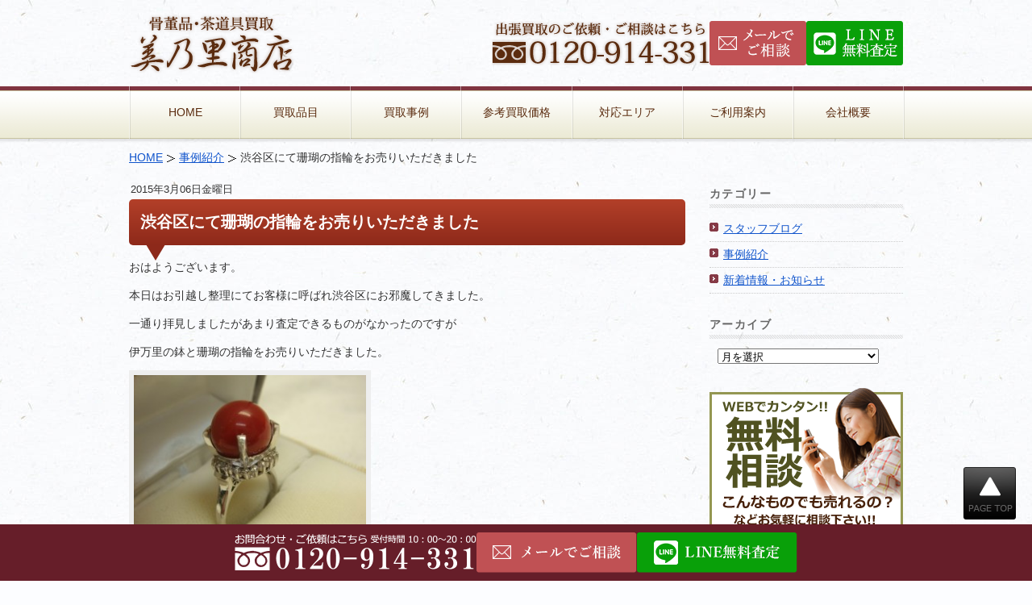

--- FILE ---
content_type: text/html; charset=UTF-8
request_url: https://www.minorisyouten.com/1263/
body_size: 10726
content:
 <!DOCTYPE html> <!--[if IE 6]><html id="ie6" lang="ja"> <![endif]--> <!--[if IE 7]><html id="ie7" lang="ja"> <![endif]--> <!--[if IE 8]><html id="ie8" lang="ja"> <![endif]--> <!--[if !(IE 6) | !(IE 7) | !(IE 8)  ]><!--><html lang="ja"> <!--<![endif]--><head><meta charset="UTF-8" /><meta name="viewport" content="width=device-width" /><link media="all" href="https://www.minorisyouten.com/wp-content/cache/autoptimize/css/autoptimize_d8382c44a09f0fdc37d55806efdd3633.css" rel="stylesheet" /><link media="screen,  print" href="https://www.minorisyouten.com/wp-content/cache/autoptimize/css/autoptimize_26c3982fb44b431729e32b79628f08df.css" rel="stylesheet" /><title>渋谷区にて珊瑚の指輪をお売りいただきました｜美乃里商店</title><meta name="author" content="美乃里商店" /><meta name="description" content="渋谷区にて珊瑚の指輪をお売りいただきました おはようございます。本日はお引越し整理にてお客様に呼ばれ渋谷区にお邪魔してきまし..." /><meta name="keywords" content="事例紹介,ブログ" />  <script type="application/ld+json" class="aioseop-schema">{"@context":"https://schema.org","@graph":[{"@type":"Organization","@id":"https://www.minorisyouten.com/#organization","url":"https://www.minorisyouten.com/","name":"美乃里商店","sameAs":[]},{"@type":"WebSite","@id":"https://www.minorisyouten.com/#website","url":"https://www.minorisyouten.com/","name":"美乃里商店","publisher":{"@id":"https://www.minorisyouten.com/#organization"},"potentialAction":{"@type":"SearchAction","target":"https://www.minorisyouten.com/?s={search_term_string}","query-input":"required name=search_term_string"}},{"@type":"WebPage","@id":"https://www.minorisyouten.com/1263/#webpage","url":"https://www.minorisyouten.com/1263/","inLanguage":"ja","name":"渋谷区にて珊瑚の指輪をお売りいただきました","isPartOf":{"@id":"https://www.minorisyouten.com/#website"},"breadcrumb":{"@id":"https://www.minorisyouten.com/1263/#breadcrumblist"},"datePublished":"2015-03-06T12:29:03+09:00","dateModified":"2021-05-28T04:49:16+09:00"},{"@type":"Article","@id":"https://www.minorisyouten.com/1263/#article","isPartOf":{"@id":"https://www.minorisyouten.com/1263/#webpage"},"author":{"@id":"https://www.minorisyouten.com/author/minori/#author"},"headline":"渋谷区にて珊瑚の指輪をお売りいただきました","datePublished":"2015-03-06T12:29:03+09:00","dateModified":"2021-05-28T04:49:16+09:00","commentCount":0,"mainEntityOfPage":{"@id":"https://www.minorisyouten.com/1263/#webpage"},"publisher":{"@id":"https://www.minorisyouten.com/#organization"},"articleSection":"事例紹介, ジュエリー・貴金属","image":{"@type":"ImageObject","@id":"https://www.minorisyouten.com/1263/#primaryimage","url":"https://www.minorisyouten.com/wp-includes/images/smilies/w01.gif"}},{"@type":"Person","@id":"https://www.minorisyouten.com/author/minori/#author","name":"minori","sameAs":[],"image":{"@type":"ImageObject","@id":"https://www.minorisyouten.com/#personlogo","url":"https://secure.gravatar.com/avatar/5d2f64602ccbea92e809e467702801ea?s=96&d=mm&r=g","width":96,"height":96,"caption":"minori"}},{"@type":"BreadcrumbList","@id":"https://www.minorisyouten.com/1263/#breadcrumblist","itemListElement":[{"@type":"ListItem","position":1,"item":{"@type":"WebPage","@id":"https://www.minorisyouten.com/","url":"https://www.minorisyouten.com/","name":"骨董品買取・茶道具・古美術品の出張買取り｜美乃里商店"}},{"@type":"ListItem","position":2,"item":{"@type":"WebPage","@id":"https://www.minorisyouten.com/1263/","url":"https://www.minorisyouten.com/1263/","name":"渋谷区にて珊瑚の指輪をお売りいただきました"}}]}]}</script> <link rel="canonical" href="https://www.minorisyouten.com/1263/" /><link rel='dns-prefetch' href='//s.w.org' /> <script type="text/javascript">window._wpemojiSettings = {"baseUrl":"https:\/\/s.w.org\/images\/core\/emoji\/13.0.0\/72x72\/","ext":".png","svgUrl":"https:\/\/s.w.org\/images\/core\/emoji\/13.0.0\/svg\/","svgExt":".svg","source":{"concatemoji":"https:\/\/www.minorisyouten.com\/wp-includes\/js\/wp-emoji-release.min.js"}};
			!function(e,a,t){var n,r,o,i=a.createElement("canvas"),p=i.getContext&&i.getContext("2d");function s(e,t){var a=String.fromCharCode;p.clearRect(0,0,i.width,i.height),p.fillText(a.apply(this,e),0,0);e=i.toDataURL();return p.clearRect(0,0,i.width,i.height),p.fillText(a.apply(this,t),0,0),e===i.toDataURL()}function c(e){var t=a.createElement("script");t.src=e,t.defer=t.type="text/javascript",a.getElementsByTagName("head")[0].appendChild(t)}for(o=Array("flag","emoji"),t.supports={everything:!0,everythingExceptFlag:!0},r=0;r<o.length;r++)t.supports[o[r]]=function(e){if(!p||!p.fillText)return!1;switch(p.textBaseline="top",p.font="600 32px Arial",e){case"flag":return s([127987,65039,8205,9895,65039],[127987,65039,8203,9895,65039])?!1:!s([55356,56826,55356,56819],[55356,56826,8203,55356,56819])&&!s([55356,57332,56128,56423,56128,56418,56128,56421,56128,56430,56128,56423,56128,56447],[55356,57332,8203,56128,56423,8203,56128,56418,8203,56128,56421,8203,56128,56430,8203,56128,56423,8203,56128,56447]);case"emoji":return!s([55357,56424,8205,55356,57212],[55357,56424,8203,55356,57212])}return!1}(o[r]),t.supports.everything=t.supports.everything&&t.supports[o[r]],"flag"!==o[r]&&(t.supports.everythingExceptFlag=t.supports.everythingExceptFlag&&t.supports[o[r]]);t.supports.everythingExceptFlag=t.supports.everythingExceptFlag&&!t.supports.flag,t.DOMReady=!1,t.readyCallback=function(){t.DOMReady=!0},t.supports.everything||(n=function(){t.readyCallback()},a.addEventListener?(a.addEventListener("DOMContentLoaded",n,!1),e.addEventListener("load",n,!1)):(e.attachEvent("onload",n),a.attachEvent("onreadystatechange",function(){"complete"===a.readyState&&t.readyCallback()})),(n=t.source||{}).concatemoji?c(n.concatemoji):n.wpemoji&&n.twemoji&&(c(n.twemoji),c(n.wpemoji)))}(window,document,window._wpemojiSettings);</script> <link rel='stylesheet' id='a3a3_lazy_load-css'  href='//www.minorisyouten.com/wp-content/uploads/sass/a3_lazy_load.min.css' type='text/css' media='all' /> <script type='text/javascript' src='https://www.minorisyouten.com/wp-includes/js/jquery/jquery.js' id='jquery-core-js'></script> <script type='application/json' id='wpp-json'>{"sampling_active":0,"sampling_rate":100,"ajax_url":"https:\/\/www.minorisyouten.com\/wp-json\/wordpress-popular-posts\/v1\/popular-posts","ID":1263,"token":"c345172b24","lang":0,"debug":0}</script> <link rel="https://api.w.org/" href="https://www.minorisyouten.com/wp-json/" /><link rel="alternate" type="application/json" href="https://www.minorisyouten.com/wp-json/wp/v2/posts/1263" /><link rel="alternate" type="application/json+oembed" href="https://www.minorisyouten.com/wp-json/oembed/1.0/embed?url=https%3A%2F%2Fwww.minorisyouten.com%2F1263%2F" /><link rel="alternate" type="text/xml+oembed" href="https://www.minorisyouten.com/wp-json/oembed/1.0/embed?url=https%3A%2F%2Fwww.minorisyouten.com%2F1263%2F&#038;format=xml" /><link rel="alternate" type="application/rss+xml" title="美乃里商店 &raquo; フィード" href="https://www.minorisyouten.com/feed/" /><link rel="icon" href="https://www.minorisyouten.com/wp-content/uploads/2021/07/favicon.png" sizes="32x32" /><link rel="icon" href="https://www.minorisyouten.com/wp-content/uploads/2021/07/favicon.png" sizes="192x192" /><link rel="apple-touch-icon" href="https://www.minorisyouten.com/wp-content/uploads/2021/07/favicon.png" /><meta name="msapplication-TileImage" content="https://www.minorisyouten.com/wp-content/uploads/2021/07/favicon.png" /><link rel="pingback" href="https://www.minorisyouten.com/xmlrpc.php" /> <!--[if lt IE 9]> <script src="https://www.minorisyouten.com/wp-content/themes/twentyeleven/js/html5.js" type="text/javascript"></script> <![endif]--><link href="https://use.fontawesome.com/releases/v5.6.1/css/all.css" rel="stylesheet">  <script>(function(w,d,s,l,i){w[l]=w[l]||[];w[l].push({'gtm.start':
new Date().getTime(),event:'gtm.js'});var f=d.getElementsByTagName(s)[0],
j=d.createElement(s),dl=l!='dataLayer'?'&l='+l:'';j.async=true;j.src=
'https://www.googletagmanager.com/gtm.js?id='+i+dl;f.parentNode.insertBefore(j,f);
})(window,document,'script','dataLayer','GTM-P38VXZ6V');</script> </head><body class="right-sidebar"> <noscript><iframe src="https://www.googletagmanager.com/ns.html?id=GTM-P38VXZ6V"
 height="0" width="0" style="display:none;visibility:hidden"></iframe></noscript><div id="page"><header id="branding" role="banner"><div id="hdbody"><p id="site-logo"><a href="https://www.minorisyouten.com/"><img width="205" height="75" class="nolazy" loading="lazy" src="/img/default/logo.png" alt="骨董品・茶道具買取 美乃里商店" /></a></p><ul id="util"><li><span class="tel-num"><img width="270" height="55" class="nolazy" loading="lazy" alt="TEL:0120-914-331" src="/img/default/h-tel.png" /></span></li><li><a href="https://www.minorisyouten.com/form/"><img width="120" height="55" class="nolazy" loading="lazy" src="/img/default/h-btn-mail.png" alt="メールでご相談" /></a></li><li><a href="https://www.minorisyouten.com/line/"><img width="120" height="55" class="nolazy" loading="lazy" src="/img/default/h-btn-line.png" alt="LINE無料査定" /></a></li></ul></div><nav id="access" role="navigation"><div class="menu"> <a id="sp-menu"><span>MENU ▼</span></a><ul><li><a href="https://www.minorisyouten.com/">HOME</a></li><li><span>買取品目</span><ul class="hin"><li><a href="https://www.minorisyouten.com/antique/">骨董品・工芸品・陶芸品</a></li><li><a href="https://www.minorisyouten.com/hanging-scroll/">掛軸・書画・絵画</a></li><li><a href="https://www.minorisyouten.com/chinese-art/">中国美術・中国骨董</a></li><li><a href="https://www.minorisyouten.com/tea-calligraphy/">茶道具</a></li><li><a href="https://www.minorisyouten.com/shodougu/">書道具</a></li><li><a href="https://www.minorisyouten.com/incense/">香木・香道具</a></li><li><a href="https://www.minorisyouten.com/persian-carpet/">ペルシャ絨毯</a></li><li><a href="https://www.minorisyouten.com/jewelry/">宝石・貴金属・ジュエリー</a></li><li><a href="https://www.minorisyouten.com/wristwatch/">腕時計・アンティーク時計</a></li><li><a href="https://www.minorisyouten.com/kimono/">着物・和装品</a></li><li><a href="https://www.minorisyouten.com/sculpture/">ブロンズ・彫刻</a></li><li><a href="https://www.minorisyouten.com/japanese-armorer/">鎧・兜・甲冑・刀剣</a></li><li><a href="https://www.minorisyouten.com/buddhist-statue/">仏像・仏画</a></li><li><a href="https://www.minorisyouten.com/western-antique/">西洋アンティーク</a></li><li><a href="https://www.minorisyouten.com/ivory-coral/">象牙・珊瑚</a></li><li><a href="https://www.minorisyouten.com/kiridansu/">桐箪笥・古家具</a></li><li><a href="https://www.minorisyouten.com/wagakki/">和楽器</a></li></ul></li><li><a href="https://www.minorisyouten.com/category/example/">買取事例</a></li><li><a href="https://www.minorisyouten.com/item/">参考買取価格</a></li><li><a href="https://www.minorisyouten.com/support/">対応エリア</a></li><li><span>ご利用案内</span><ul><li><a href="https://www.minorisyouten.com/flow/">買取の流れ</a></li><li><a href="https://www.minorisyouten.com/qa/">よくある質問</a></li></ul></li><li><a href="https://www.minorisyouten.com/company/">会社概要</a></li></ul></div></nav></header><div id="breadcrumb"><ol><li class="first"><a href="https://www.minorisyouten.com">HOME</a></li><li><a href="https://www.minorisyouten.com/category/example/">事例紹介</a></li><li>渋谷区にて珊瑚の指輪をお売りいただきました</li></ol></div> <script type="application/ld+json">{
  "@context": "http://schema.org",
  "@type": "BreadcrumbList",
  "itemListElement":
  [
    {
      "@type": "ListItem",
      "position": 1,
      "item":
      {
        "@id": "https://www.minorisyouten.com/",
        "name": "HOME"
      }
    }
    ,{
      "@type": "ListItem",
      "position": 2,
      "item":
      {
        "@id": "",
        "name": ""
      }
    }
  ]
}</script> <div id="main"><div id="primary"><div id="content" role="main" class="blog-content"><article id="post-1263"><header class="entry-header"><h1 class="heading">渋谷区にて珊瑚の指輪をお売りいただきました</h1><div class="entry-meta"><p class="entry-date"><span class="year">2015年</span><span class="date">3月06日</span><span class="week">金曜日</span></p></div></header><div class="entry-content"><p>おはようございます。</p><p>本日はお引越し整理にてお客様に呼ばれ渋谷区にお邪魔してきました。</p><p>一通り拝見しましたがあまり査定できるものがなかったのですが</p><p>伊万里の鉢と珊瑚の指輪をお売りいただきました。</p><p><a href="https://www.minorisyouten.com/wp-content/uploads/2015/03/DSC09573.jpg" rel="lightbox[1263]"><img loading="lazy" class="lazy lazy-hidden alignnone size-medium wp-image-1264" alt="DSC09573" src="//www.minorisyouten.com/wp-content/plugins/a3-lazy-load/assets/images/lazy_placeholder.gif" data-lazy-type="image" data-src="https://www.minorisyouten.com/wp-content/uploads/2015/03/DSC09573-300x225.jpg" width="300" height="225" srcset="" data-srcset="https://www.minorisyouten.com/wp-content/uploads/2015/03/DSC09573-300x225.jpg 300w, https://www.minorisyouten.com/wp-content/uploads/2015/03/DSC09573-150x112.jpg 150w, https://www.minorisyouten.com/wp-content/uploads/2015/03/DSC09573-400x300.jpg 400w, https://www.minorisyouten.com/wp-content/uploads/2015/03/DSC09573.jpg 640w" sizes="(max-width: 300px) 100vw, 300px" /><noscript><img loading="lazy" class="alignnone size-medium wp-image-1264" alt="DSC09573" src="https://www.minorisyouten.com/wp-content/uploads/2015/03/DSC09573-300x225.jpg" width="300" height="225" srcset="https://www.minorisyouten.com/wp-content/uploads/2015/03/DSC09573-300x225.jpg 300w, https://www.minorisyouten.com/wp-content/uploads/2015/03/DSC09573-150x112.jpg 150w, https://www.minorisyouten.com/wp-content/uploads/2015/03/DSC09573-400x300.jpg 400w, https://www.minorisyouten.com/wp-content/uploads/2015/03/DSC09573.jpg 640w" sizes="(max-width: 300px) 100vw, 300px" /></noscript></a></p><p>素晴らしく真っ赤な珊瑚の指輪です。</p><p>お客様曰く大きすぎて何となくいらなくなったそうです。</p><p>娘さんにあげようとしたら、いらないと言われたそうです。</p><p>確かにお若い世代の女性には人気ないだろうなと、私も思います。</p><p>好きな人は好きなんですけどね～・・・私は商売ですので大好きです。　<img class="lazy lazy-hidden" style="margin: 1px" alt="w01.gif" src="//www.minorisyouten.com/wp-content/plugins/a3-lazy-load/assets/images/lazy_placeholder.gif" data-lazy-type="image" data-src="https://www.minorisyouten.com/wp-includes/images/smilies/w01.gif" /><noscript><img style="margin: 1px" alt="w01.gif" src="https://www.minorisyouten.com/wp-includes/images/smilies/w01.gif" /></noscript></p></div></article><div class="trackback"><p>トラックバックURL</p> <input type="text" size="125" value="https://www.minorisyouten.com/1263/trackback/" onclick="this.focus();this.select()"></div><div class='yarpp-related'><h2>この記事を読んでいる人はこんな記事も読んでいます</h2><ul><li><a href="https://www.minorisyouten.com/1516/" rel="bookmark" title="埼玉県所沢市でお売りいただきました骨董品コレクション">埼玉県所沢市でお売りいただきました骨董品コレクション </a></li><li><a href="https://www.minorisyouten.com/1357/" rel="bookmark" title="東京都練馬区にて香取正彦（人間国宝）をお売りいただきました">東京都練馬区にて香取正彦（人間国宝）をお売りいただきました </a></li><li><a href="https://www.minorisyouten.com/1287/" rel="bookmark" title="東京都大田区にて堆朱香合をお売りいただきました">東京都大田区にて堆朱香合をお売りいただきました </a></li><li><a href="https://www.minorisyouten.com/1173/" rel="bookmark" title="練馬区にて鉄瓶をお売りいただきました">練馬区にて鉄瓶をお売りいただきました </a></li><li><a href="https://www.minorisyouten.com/1145/" rel="bookmark" title="世田谷区にて古い画帳をお売りいただきました">世田谷区にて古い画帳をお売りいただきました </a></li></ul></div><div id="comments"></div></div></div><div id="secondary" class="widget-area" role="complementary"><aside id="mycategoryorder" class="widget widget_categories"><h3 class="widget-title">カテゴリー</h3><ul><li class="cat-item cat-item-36"><a href="https://www.minorisyouten.com/category/staff/">スタッフブログ</a></li><li class="cat-item cat-item-1"><a href="https://www.minorisyouten.com/category/example/">事例紹介</a></li><li class="cat-item cat-item-37"><a href="https://www.minorisyouten.com/category/topics/">新着情報・お知らせ</a></li></ul></aside><aside id="archives-2" class="widget-odd widget-first widget-1 widget widget_archive"><h3 class="widget-title">アーカイブ</h3> <label class="screen-reader-text" for="archives-dropdown-2">アーカイブ</label> <select id="archives-dropdown-2" name="archive-dropdown"><option value="">月を選択</option><option value='https://www.minorisyouten.com/date/2025/04/'> 2025年4月</option><option value='https://www.minorisyouten.com/date/2024/04/'> 2024年4月</option><option value='https://www.minorisyouten.com/date/2024/03/'> 2024年3月</option><option value='https://www.minorisyouten.com/date/2020/06/'> 2020年6月</option><option value='https://www.minorisyouten.com/date/2020/05/'> 2020年5月</option><option value='https://www.minorisyouten.com/date/2017/01/'> 2017年1月</option><option value='https://www.minorisyouten.com/date/2016/06/'> 2016年6月</option><option value='https://www.minorisyouten.com/date/2016/03/'> 2016年3月</option><option value='https://www.minorisyouten.com/date/2016/02/'> 2016年2月</option><option value='https://www.minorisyouten.com/date/2016/01/'> 2016年1月</option><option value='https://www.minorisyouten.com/date/2015/12/'> 2015年12月</option><option value='https://www.minorisyouten.com/date/2015/11/'> 2015年11月</option><option value='https://www.minorisyouten.com/date/2015/10/'> 2015年10月</option><option value='https://www.minorisyouten.com/date/2015/09/'> 2015年9月</option><option value='https://www.minorisyouten.com/date/2015/08/'> 2015年8月</option><option value='https://www.minorisyouten.com/date/2015/07/'> 2015年7月</option><option value='https://www.minorisyouten.com/date/2015/05/'> 2015年5月</option><option value='https://www.minorisyouten.com/date/2015/04/'> 2015年4月</option><option value='https://www.minorisyouten.com/date/2015/03/'> 2015年3月</option><option value='https://www.minorisyouten.com/date/2015/02/'> 2015年2月</option><option value='https://www.minorisyouten.com/date/2015/01/'> 2015年1月</option> </select> <script type="text/javascript">(function() {
	var dropdown = document.getElementById( "archives-dropdown-2" );
	function onSelectChange() {
		if ( dropdown.options[ dropdown.selectedIndex ].value !== '' ) {
			document.location.href = this.options[ this.selectedIndex ].value;
		}
	}
	dropdown.onchange = onSelectChange;
})();</script> </aside><aside id="text-4" class="widget-even widget-2 widget widget_text"><div class="textwidget"><p><a href="https://www.minorisyouten.com/form/"><img width="240" height="270" src="//www.minorisyouten.com/wp-content/plugins/a3-lazy-load/assets/images/lazy_placeholder.gif" data-lazy-type="image" data-src="/img/side/mail-form.png" alt="WEBでカンタン! 無料相談" class="lazy lazy-hidden o_o" /><noscript><img width="240" height="270" src="/img/side/mail-form.png" alt="WEBでカンタン! 無料相談" class="o_o" /></noscript></a></p></div></aside><aside id="text-5" class="widget-odd widget-3 widget widget_text"><h3 class="widget-title">買取取扱い品目</h3><div class="textwidget"><div class="s-hinmoku"><h3><img class="lazy lazy-hidden" width="240" height="40" src="//www.minorisyouten.com/wp-content/plugins/a3-lazy-load/assets/images/lazy_placeholder.gif" data-lazy-type="image" data-src="/img/side/hinmoku.png" alt="買取取扱い品目" /><noscript><img width="240" height="40" src="/img/side/hinmoku.png" alt="買取取扱い品目" /></noscript></h3><ul><li><a href="https://www.minorisyouten.com/antique/">骨董品・工芸品・陶芸品</a></li><li><a href="https://www.minorisyouten.com/hanging-scroll/">掛軸・書画・絵画</a></li><li><a href="https://www.minorisyouten.com/chinese-art/">中国美術・中国骨董</a></li><li><a href="https://www.minorisyouten.com/tea-calligraphy/">茶道具</a></li><li><a href="https://www.minorisyouten.com/shodougu/">書道具</a></li><li><a href="https://www.minorisyouten.com/incense/">香木（伽羅）・香道具</a></li><li><a href="https://www.minorisyouten.com/persian-carpet/">ペルシャ絨毯</a></li><li><a href="https://www.minorisyouten.com/jewelry/">宝石・貴金属・ジュエリー</a></li><li><a href="https://www.minorisyouten.com/wristwatch/">腕時計・アンティーク時計</a></li><li><a href="https://www.minorisyouten.com/kimono/">着物・和装品</a></li><li><a href="https://www.minorisyouten.com/sculpture/">ブロンズ・彫刻</a></li><li><a href="https://www.minorisyouten.com/japanese-armorer/">鎧・兜・甲冑・刀剣</a></li><li><a href="https://www.minorisyouten.com/buddhist-statue/">仏像・仏画</a></li><li><a href="https://www.minorisyouten.com/western-antique/">西洋アンティーク</a></li><li><a href="https://www.minorisyouten.com/ivory-coral/">象牙・珊瑚</a></li><li><a href="https://www.minorisyouten.com/kiridansu/">桐箪笥・古家具</a></li><li><a href="https://www.minorisyouten.com/wagakki/">和楽器</a></li></ul></div></div></aside><aside id="text-36" class="widget-even widget-4 widget widget_text"><div class="textwidget"><p><a href="https://www.minorisyouten.com/zanchi-kaitai/"><img height="110" width="240" src="//www.minorisyouten.com/wp-content/plugins/a3-lazy-load/assets/images/lazy_placeholder.gif" data-lazy-type="image" data-src="/img/side/zanchibutu.png" alt="残置物・解体前の買取" class="lazy lazy-hidden o_o" /><noscript><img height="110" width="240" src="/img/side/zanchibutu.png" alt="残置物・解体前の買取" class="o_o" /></noscript></a></p></div></aside><aside id="text-6" class="widget-odd widget-5 widget widget_text"><div class="textwidget"><p><a href="https://www.minorisyouten.com/flow/"><img width="240" height="270" src="//www.minorisyouten.com/wp-content/plugins/a3-lazy-load/assets/images/lazy_placeholder.gif" data-lazy-type="image" data-src="/img/side/annai.png" alt="ご利用案内" class="lazy lazy-hidden o_o" /><noscript><img width="240" height="270" src="/img/side/annai.png" alt="ご利用案内" class="o_o" /></noscript></a></p></div></aside><aside id="text-8" class="widget-even widget-6 widget widget_text"><div class="textwidget"><div class="s-nikki"><h3><img class="lazy lazy-hidden" width="240" height="75" src="//www.minorisyouten.com/wp-content/plugins/a3-lazy-load/assets/images/lazy_placeholder.gif" data-lazy-type="image" data-src="/img/side/nikki.png" alt="美乃里日記" /><noscript><img width="240" height="75" src="/img/side/nikki.png" alt="美乃里日記" /></noscript></h3><ul><li class="cat-item cat-item-36"><a href="https://www.minorisyouten.com/category/staff/">スタッフブログ</a></li><li class="cat-item cat-item-1"><a href="https://www.minorisyouten.com/category/example/">事例紹介</a></li><li class="cat-item cat-item-37"><a href="https://www.minorisyouten.com/category/topics/">新着情報・お知らせ</a></li></ul></div></div></aside><aside id="text-9" class="widget-odd widget-7 widget widget_text"><div class="textwidget"><div class="toiawase"><h3><img class="lazy lazy-hidden" width="240" height="30" src="//www.minorisyouten.com/wp-content/plugins/a3-lazy-load/assets/images/lazy_placeholder.gif" data-lazy-type="image" data-src="/img/side/toiawase.png" alt="お問合わせ先" /><noscript><img width="240" height="30" src="/img/side/toiawase.png" alt="お問合わせ先" /></noscript></h3><div class="wrap"><p class="store">美乃里商店</p><p>【川越店】<br />埼玉県川越市下赤坂670-5</p><p>【世田谷店】<br />東京都世田谷区成城9-29-13</p><p>【横浜店】<br />神奈川県横浜市中区弥生町4-12</p><p>フリーダイヤル：<span class="tel-num">0120-914-331</span></p><p class="mail"></p></div></div></div></aside></div><div id="return"><p><a href="#"><img width="65" height="65" alt="PAGE TOP" src="/img/default/page-top.png" /></a></p></div></div><div class="f-box" id="f-box"><section class="taiou clearfix"><h3>出張買取対応エリア</h3><p class="txt-c">関東エリア、中部エリアを中心に承っております。詳しくは<a href="https://www.minorisyouten.com/support/">対応エリア</a>をご確認ください。</p><div> <span>関東エリア</span><ul><li><a href="https://www.minorisyouten.com/support/tokyo/">東京都</a></li><li><a href="https://www.minorisyouten.com/support/saitama/">埼玉県</a></li><li><a href="https://www.minorisyouten.com/support/kanagawa/">神奈川県</a></li><li><a href="https://www.minorisyouten.com/support/chiba/">千葉県</a></li><li><a href="https://www.minorisyouten.com/support/gunma/">群馬県</a></li><li><a href="https://www.minorisyouten.com/support/tochigi/">栃木県</a></li><li><a href="https://www.minorisyouten.com/support/ibaraki/">茨城県</a></li></ul></div><div> <span>中部・関西エリア</span><ul><li><a href="https://www.minorisyouten.com/support/niigata/">新潟県</a></li><li><a href="https://www.minorisyouten.com/support/nagano/">長野県</a></li><li><a href="https://www.minorisyouten.com/support/yamanashi/">山梨県</a></li><li><a href="https://www.minorisyouten.com/support/shizuoka/">静岡県</a></li><li><a href="https://www.minorisyouten.com/support/toyama/">富山県</a></li><li><a href="https://www.minorisyouten.com/support/ishikawa/">石川県</a></li><li><a href="https://www.minorisyouten.com/support/shiga/">滋賀県</a></li></ul></div></section></div><div id="site-generator" class="box clearfix"><section class="visit-wrap"><h3>出張買取強化エリア</h3><div><dl><dt class="sbtitle">東京都</dt><dd class="sbcontexts"><ul><li><span><a href="https://www.minorisyouten.com/8897/">東京都</a></span></li><li><span><a href="https://www.minorisyouten.com/tokyo23-n/arakawa/">荒川区</a></span></li><li><span><a href="https://www.minorisyouten.com/tokyo-e/kunitachi/">国立市</a></span></li><li><span><a href="https://www.minorisyouten.com/tokyo-e/kokubunji/">国分寺市</a></span></li><li><span><a href="https://www.minorisyouten.com/tokyo-e/kodaira/">小平市</a></span></li><li><span><a href="https://www.minorisyouten.com/tokyo-w/tachikawa/">立川市</a></span></li><li><span><a href="https://www.minorisyouten.com/tokyo23-n/nakano/">中野区</a></span></li><li><span><a href="https://www.minorisyouten.com/tokyo23-s/tchuo/">中央区</a></span></li><li><span><a href="https://www.minorisyouten.com/tokyo23-n/itabashi/">板橋区</a></span></li><li><span><a href="https://www.minorisyouten.com/tokyo23-s/otaku/">大田区</a></span></li><li><span><a href="https://www.minorisyouten.com/tokyo23-n/tkitaku/">北区</a></span></li><li><span><a href="https://www.minorisyouten.com/tokyo23-s/shinagawa/">品川区</a></span></li><li><span><a href="https://www.minorisyouten.com/tokyo23-s/shibuya/">渋谷区</a></span></li><li><span><a href="https://www.minorisyouten.com/tokyo23-s/shinjuku/">新宿区</a></span></li><li><span><a href="https://www.minorisyouten.com/tokyo23-n/suginami/">杉並区</a></span></li><li><span><a href="https://www.minorisyouten.com/tokyo23-n/sumida/">墨田区</a></span></li><li><span><a href="https://www.minorisyouten.com/tokyo23-s/setagaya/">世田谷区</a></span></li><li><span><a href="https://www.minorisyouten.com/tokyo23-n/taito/">台東区</a></span></li><li><span><a href="https://www.minorisyouten.com/tokyo23-s/chiyoda/">千代田区</a></span></li><li><span><a href="https://www.minorisyouten.com/tokyo-e/nishitokyo/">西東京市</a></span></li><li><span><a href="https://www.minorisyouten.com/tokyo23-n/nerima/">練馬区</a></span></li><li><span><a href="https://www.minorisyouten.com/tokyo-w/hachioji/">八王子市</a></span></li><li><span><a href="https://www.minorisyouten.com/tokyo-e/fuchu/">府中市</a></span></li><li><span><a href="https://www.minorisyouten.com/tokyo23-n/bunkyo/">文京区</a></span></li><li><span><a href="https://www.minorisyouten.com/tokyo-e/mitaka/">三鷹市</a></span></li><li><span><a href="https://www.minorisyouten.com/tokyo23-s/minato/">港区</a></span></li><li><span><a href="https://www.minorisyouten.com/tokyo-e/musashino/">武蔵野市</a></span></li><li><span><a href="https://www.minorisyouten.com/tokyo23-s/meguro/">目黒区</a></span></li></ul></dd><dt class="sbtitle">埼玉県</dt><dd class="sbcontexts"><ul><li><span><a href="https://www.minorisyouten.com/8898/">埼玉県</a></span></li><li><span><a href="https://www.minorisyouten.com/saitama-s/asaka/">朝霞市</a></span></li><li><span><a href="https://www.minorisyouten.com/saitama-w/iruma/">入間市</a></span></li><li><span><a href="https://www.minorisyouten.com/saitama-n/kumagaya/">熊谷市</a></span></li><li><span><a href="https://www.minorisyouten.com/saitama-w/sayama/">狭山市</a></span></li><li><span><a href="https://www.minorisyouten.com/saitama-e/shiraoka/">白岡市</a></span></li><li><span><a href="https://www.minorisyouten.com/saitama-s/soka/">草加市</a></span></li><li><span><a href="https://www.minorisyouten.com/saitama-w/tokorozawa/">所沢市</a></span></li><li><span><a href="https://www.minorisyouten.com/saitama-s/niiza/">新座市</a></span></li><li><span><a href="https://www.minorisyouten.com/saitama-n/gyoda/">行田市</a></span></li><li><span><a href="https://www.minorisyouten.com/saitama-n/kuki/">久喜市</a></span></li><li><span><a href="https://www.minorisyouten.com/saitamashi/">さいたま市</a></span></li><li><span><a href="https://www.minorisyouten.com/saitama-n/hanyu/">羽生市</a></span></li><li><span><a href="https://www.minorisyouten.com/saitama-w/higashimatsuyama/">東松山市</a></span></li><li><span><a href="https://www.minorisyouten.com/saitama-s/kawaguchi/">川口市</a></span></li><li><span><a href="https://www.minorisyouten.com/saitama-e/kawagoe/">川越市</a></span></li></ul></dd><dt class="sbtitle">千葉県</dt><dd class="sbcontexts"><ul><li><span><a href="https://www.minorisyouten.com/8900/">千葉県</a></span></li><li><span><a href="https://www.minorisyouten.com/chiba/abiko/">我孫子市</a></span></li><li><span><a href="https://www.minorisyouten.com/chiba/ichikawa/">市川市</a></span></li><li><span><a href="https://www.minorisyouten.com/chiba/ichihara/">市原市</a></span></li><li><span><a href="https://www.minorisyouten.com/chiba/kashiwa/">柏市</a></span></li><li><span><a href="https://www.minorisyouten.com/chiba/chibashi/">千葉市</a></span></li><li><span><a href="https://www.minorisyouten.com/chiba/choshi/">銚子市</a></span></li><li><span><a href="https://www.minorisyouten.com/chiba/tomisato/">富里市</a></span></li><li><span><a href="https://www.minorisyouten.com/chiba/nagareyama/">流山市</a></span></li><li><span><a href="https://www.minorisyouten.com/chiba/narashino/">習志野市</a></span></li><li><span><a href="https://www.minorisyouten.com/chiba/funabashi/">船橋市</a></span></li><li><span><a href="https://www.minorisyouten.com/chiba/matsudo/">松戸市</a></span></li><li><span><a href="https://www.minorisyouten.com/chiba/yachiyo/">八千代市</a></span></li></ul></dd><dt class="sbtitle">神奈川県</dt><dd class="sbcontexts"><ul><li><span><a href="https://www.minorisyouten.com/8899/">神奈川県</a></span></li><li><span><a href="https://www.minorisyouten.com/kanagawa-w/odawara/">小田原市</a></span></li><li><span><a href="https://www.minorisyouten.com/kanagawa-e/kamakura/">鎌倉市</a></span></li><li><span><a href="https://www.minorisyouten.com/kanagawa-e/kawasaki/">川崎市</a></span></li><li><span><a href="https://www.minorisyouten.com/kanagawa-e/zushi/">逗子市</a></span></li><li><span><a href="https://www.minorisyouten.com/kanagawa-e/chigasaki/">茅ヶ崎市</a></span></li><li><span><a href="https://www.minorisyouten.com/kanagawa-c/hadano/">秦野市</a></span></li><li><span><a href="https://www.minorisyouten.com/kanagawa-c/hiratuka/">平塚市</a></span></li><li><span><a href="https://www.minorisyouten.com/kanagawa-e/fujisawa/">藤沢市</a></span></li><li><span><a href="https://www.minorisyouten.com/kanagawa-e/yokosuka/">横須賀市</a></span></li><li><span><a href="https://www.minorisyouten.com/kanagawa-e/yokohama/">横浜市</a></span></li></ul></dd><dt class="sbtitle">群馬県</dt><dd class="sbcontexts"><ul><li><span><a href="https://www.minorisyouten.com/8901/">群馬県</a></span></li><li><span><a href="https://www.minorisyouten.com/gunma/maebashi/">前橋市</a></span></li><li><span><a href="https://www.minorisyouten.com/gunma/takasaki/">高崎市</a></span></li><li><span><a href="https://www.minorisyouten.com/gunma/kiryu/">桐生市</a></span></li><li><span><a href="https://www.minorisyouten.com/gunma/ota/">太田市</a></span></li><li><span><a href="https://www.minorisyouten.com/gunma/isesaki/">伊勢崎市</a></span></li></ul></dd><dt class="sbtitle">栃木県</dt><dd class="sbcontexts"><ul><li><span><a href="https://www.minorisyouten.com/8902/">栃木県</a></span></li><li><span><a href="https://www.minorisyouten.com/tochigi-w/ashikaga/">足利市</a></span></li><li><span><a href="https://www.minorisyouten.com/tochigi-n/ohtawara/">大田原市</a></span></li><li><span><a href="https://www.minorisyouten.com/tochigi-w/kanuma/">鹿沼市</a></span></li><li><span><a href="https://www.minorisyouten.com/tochigi-e/utsunomiya/">宇都宮市</a></span></li><li><span><a href="https://www.minorisyouten.com/tochigi-w/tochigishi/">栃木市</a></span></li><li><span><a href="https://www.minorisyouten.com/tochigi-e/nasukarasuyama/">那須烏山市</a></span></li><li><span><a href="https://www.minorisyouten.com/tochigi-n/nasushiobara/">那須塩原市</a></span></li><li><span><a href="https://www.minorisyouten.com/tochigi-n/nikko/">日光市</a></span></li></ul></dd><dt class="sbtitle">茨城県</dt><dd class="sbcontexts"><ul><li><span><a href="https://www.minorisyouten.com/8903/">茨城県</a></span></li><li><span><a href="https://www.minorisyouten.com/ibaraki/ishioka/">石岡市</a></span></li><li><span><a href="https://www.minorisyouten.com/ibaraki/ushiku/">牛久市</a></span></li><li><span><a href="https://www.minorisyouten.com/ibaraki/hitachiota/">常陸太田市</a></span></li><li><span><a href="https://www.minorisyouten.com/ibaraki/hitachi/">日立市</a></span></li><li><span><a href="https://www.minorisyouten.com/ibaraki/mito/">水戸市</a></span></li></ul></dd><dt class="sbtitle">新潟県</dt><dd class="sbcontexts"><ul><li><span><a href="https://www.minorisyouten.com/8904/">新潟県</a></span></li><li><span><a href="https://www.minorisyouten.com/niigata/minamiuonuma/">南魚沼市</a></span></li><li><span><a href="https://www.minorisyouten.com/niigata/murakami/">村上市</a></span></li><li><span><a href="https://www.minorisyouten.com/niigata/agano/">阿賀野市</a></span></li><li><span><a href="https://www.minorisyouten.com/niigata/itoigawa/">糸魚川市</a></span></li><li><span><a href="https://www.minorisyouten.com/niigata/uonuma/3007">魚沼市</a></span></li><li><span><a href="https://www.minorisyouten.com/niigata/kashiwazaki/">柏崎市</a></span></li><li><span><a href="https://www.minorisyouten.com/niigata/gosen/">五泉市</a></span></li><li><span><a href="https://www.minorisyouten.com/niigata/joetsu/">上越市</a></span></li><li><span><a href="https://www.minorisyouten.com/niigata/sanjo/">三条市</a></span></li><li><span><a href="https://www.minorisyouten.com/niigata/tsubame/">燕市</a></span></li><li><span><a href="https://www.minorisyouten.com/niigata/niigatashi/">新潟市</a></span></li><li><span><a href="https://www.minorisyouten.com/niigata/nagaoka/">長岡市</a></span></li></ul></dd><dt class="sbtitle">長野県</dt><dd class="sbcontexts"><ul><li><span><a href="https://www.minorisyouten.com/8905/">長野県</a></span></li><li><span><a href="https://www.minorisyouten.com/nagano/iida/">飯田市</a></span></li><li><span><a href="https://www.minorisyouten.com/nagano/ina/">伊那市</a></span></li><li><span><a href="https://www.minorisyouten.com/nagano/komagane/">駒ヶ根市</a></span></li><li><span><a href="https://www.minorisyouten.com/nagano/ueda/">上田市</a></span></li><li><span><a href="https://www.minorisyouten.com/nagano/saku/">佐久市</a></span></li><li><span><a href="https://www.minorisyouten.com/nagano/shiojiri/">塩尻市</a></span></li><li><span><a href="https://www.minorisyouten.com/nagano/suwa/">諏訪市</a></span></li><li><span><a href="https://www.minorisyouten.com/nagano/chikuma/">千曲市</a></span></li><li><span><a href="https://www.minorisyouten.com/nagano/matsumoto/">松本市</a></span></li><li><span><a href="https://www.minorisyouten.com/nagano/naganoshi/">長野市</a></span></li></ul></dd><dt class="sbtitle">静岡県</dt><dd class="sbcontexts"><ul><li><span><a href="https://www.minorisyouten.com/8873/">静岡県</a></span></li><li><span><a href="https://www.minorisyouten.com/shizuoka/numazu/">沼津市</a></span></li><li><span><a href="https://www.minorisyouten.com/shizuoka/mishima/">三島市</a></span></li><li><span><a href="https://www.minorisyouten.com/shizuoka/fuji/">富士市</a></span></li><li><span><a href="https://www.minorisyouten.com/shizuoka/gotemba/">御殿場市</a></span></li><li><span><a href="https://www.minorisyouten.com/shizuoka/kakegawa/">掛川市</a></span></li><li><span><a href="https://www.minorisyouten.com/shizuoka/ito/">伊東市</a></span></li><li><span><a href="https://www.minorisyouten.com/shizuoka/izu/">伊豆市</a></span></li><li><span><a href="https://www.minorisyouten.com/shizuoka/atami/">熱海市</a></span></li><li><span><a href="https://www.minorisyouten.com/shizuoka/hamamatsu/">浜松市</a></span></li><li><span><a href="https://www.minorisyouten.com/shizuoka/shizuokashi/">静岡市</a></span></li></ul></dd><dt class="sbtitle">富山県</dt><dd class="sbcontexts"><ul><li><span><a href="https://www.minorisyouten.com/8907/">富山県</a></span></li><li><span><a href="https://www.minorisyouten.com/toyama/takaoka/">高岡市</a></span></li><li><span><a href="https://www.minorisyouten.com/toyama/asahi/">朝日町</a></span></li><li><span><a href="https://www.minorisyouten.com/toyama/imizu/">射水市</a></span></li><li><span><a href="https://www.minorisyouten.com/toyama/uozu/">魚津市</a></span></li><li><span><a href="https://www.minorisyouten.com/toyama/oyabe/">小矢部市</a></span></li><li><span><a href="https://www.minorisyouten.com/toyama/himi/">氷見市</a></span></li><li><span><a href="https://www.minorisyouten.com/toyama/namerikawa/">滑川市</a></span></li><li><span><a href="https://www.minorisyouten.com/toyama/toyamashi/">富山市</a></span></li><li><span><a href="https://www.minorisyouten.com/toyama/tonami/">砺波市</a></span></li></ul></dd><dt class="sbtitle">石川県</dt><dd class="sbcontexts"><ul><li><span><a href="https://www.minorisyouten.com/8908/">石川県</a></span></li><li><span><a href="https://www.minorisyouten.com/ishikawa/hakusan/">白山市</a></span></li><li><span><a href="https://www.minorisyouten.com/ishikawa/hakui/">羽咋市</a></span></li><li><span><a href="https://www.minorisyouten.com/ishikawa/nomi/">能美市</a></span></li><li><span><a href="https://www.minorisyouten.com/ishikawa/nonoichi/">野々市市</a></span></li><li><span><a href="https://www.minorisyouten.com/ishikawa/komatsu/">小松市</a></span></li><li><span><a href="https://www.minorisyouten.com/ishikawa/kawakita/">川北町</a></span></li><li><span><a href="https://www.minorisyouten.com/ishikawa/kahoku/">かほく市</a></span></li><li><span><a href="https://www.minorisyouten.com/ishikawa/kanazawa/">金沢市</a></span></li><li><span><a href="https://www.minorisyouten.com/ishikawa/kaga/">加賀市</a></span></li></ul></dd><dt class="sbtitle">滋賀県</dt><dd class="sbcontexts"><ul><li><span><a href="https://www.minorisyouten.com/8909/">滋賀県</a></span></li><li><span><a href="https://www.minorisyouten.com/shiga/taga/">多賀町</a></span></li><li><span><a href="https://www.minorisyouten.com/shiga/toyosato/">豊郷町</a></span></li><li><span><a href="https://www.minorisyouten.com/shiga/nagahama/">長浜市</a></span></li><li><span><a href="https://www.minorisyouten.com/shiga/higashiomi/">東近江市</a></span></li><li><span><a href="https://www.minorisyouten.com/shiga/hikone/">彦根市</a></span></li><li><span><a href="https://www.minorisyouten.com/shiga/hino/">日野町</a></span></li><li><span><a href="https://www.minorisyouten.com/shiga/maibara/">米原市</a></span></li><li><span><a href="https://www.minorisyouten.com/shiga/moriyama/">守山市</a></span></li><li><span><a href="https://www.minorisyouten.com/shiga/yasu/">野洲市</a></span></li><li><span><a href="https://www.minorisyouten.com/shiga/ritto/">栗東市</a></span></li><li><span><a href="https://www.minorisyouten.com/shiga/ryuoh/">竜王町</a></span></li><li><span><a href="https://www.minorisyouten.com/shiga/koka/">甲賀市</a></span></li><li><span><a href="https://www.minorisyouten.com/shiga/kusatsu/">草津市</a></span></li><li><span><a href="https://www.minorisyouten.com/shiga/otsu/">大津市</a></span></li><li><span><a href="https://www.minorisyouten.com/shiga/omihachiman/">近江八幡市</a></span></li><li><span><a href="https://www.minorisyouten.com/shiga/aisho/">愛荘町</a></span></li></ul></dd></dl></div></section></div><footer id="colophon" role="contentinfo"><ul id="f-bar" class="sp"><li><span class="tel-num"><img width="125" height="50" alt="TEL:0120-914-331" src="/img/default/f-bar-phone.png" /></span></li><li><a href="https://www.minorisyouten.com/form/"><img width="125" height="50" alt="メールで相談する" src="/img/default/f-bar-mail.png" /></a></li><li><a href="https://www.minorisyouten.com/line/"><img width="125" height="50" alt="LINE無料査定" src="/img/default/f-bar-line.png" /></a></li></ul><ul id="f-bar" class="pc"><li><span class="tel-num"><img width="300" height="50" alt="TEL:0120-914-331" src="/img/default/f-tel.png" /></span></li><li><a href="https://www.minorisyouten.com/form/"><img width="199" height="50" alt="メールで相談する" src="/img/default/f-bar-desktop-mail.png" /></a></li><li><a href="https://www.minorisyouten.com/line/"><img width="199" height="50" alt="LINE無料査定" src="/img/default/f-bar-desktop-line.png" /></a></li></ul><div id="site-generator"><ul><li><a href="https://www.minorisyouten.com/">HOME</a></li><li><a href="https://www.minorisyouten.com/law/">特定商取引法に基づく表記</a></li><li><a href="https://www.minorisyouten.com/law-kobutsu/">古物営業法に基づく表示</a></li><li><a href="https://www.minorisyouten.com/coolingoff/">クーリング・オフについて</a></li><li><a href="https://www.minorisyouten.com/policy/">プライバシーポリシー</a></li><li><a href="https://www.minorisyouten.com/sitemap/">サイトマップ</a></li></ul><p id="copy">Copyright &copy; 2025 <a href="https://www.minorisyouten.com/">骨董品買取なら美乃里商店</a> All rights
 reserved.</p></div></footer></div>  <script>!function(d,s,id){var js,fjs=d.getElementsByTagName(s)[0],p=/^http:/.test(d.location)?'http':'https';if(!d.getElementById(id)){js=d.createElement(s);js.id=id;js.src=p+'://platform.twitter.com/widgets.js';fjs.parentNode.insertBefore(js,fjs);}}(document, 'script', 'twitter-wjs');</script> <script src="https://apis.google.com/js/platform.js" async defer>{lang: "ja"}</script>  <script type='text/javascript' src='http://ajax.googleapis.com/ajax/libs/jquery/1.6.3/jquery.min.js' id='jquery-js'></script> <script type='text/javascript' id='toc-front-js-extra'>var tocplus = {"visibility_show":"\u8868\u793a","visibility_hide":"\u975e\u8868\u793a","visibility_hide_by_default":"1","width":"100%"};</script> <script type='text/javascript' id='wp-jquery-lightbox-js-extra'>var JQLBSettings = {"fitToScreen":"1","resizeSpeed":"400","displayDownloadLink":"0","navbarOnTop":"0","loopImages":"","resizeCenter":"","marginSize":"0","linkTarget":"","help":"","prevLinkTitle":"previous image","nextLinkTitle":"next image","prevLinkText":"\u00ab Previous","nextLinkText":"Next \u00bb","closeTitle":"close image gallery","image":"Image ","of":" of ","download":"Download","jqlb_overlay_opacity":"80","jqlb_overlay_color":"#000000","jqlb_overlay_close":"1","jqlb_border_width":"10","jqlb_border_color":"#ffffff","jqlb_border_radius":"0","jqlb_image_info_background_transparency":"100","jqlb_image_info_bg_color":"#ffffff","jqlb_image_info_text_color":"#000000","jqlb_image_info_text_fontsize":"10","jqlb_show_text_for_image":"1","jqlb_next_image_title":"next image","jqlb_previous_image_title":"previous image","jqlb_next_button_image":"https:\/\/www.minorisyouten.com\/wp-content\/plugins\/wp-lightbox-2\/styles\/images\/next.gif","jqlb_previous_button_image":"https:\/\/www.minorisyouten.com\/wp-content\/plugins\/wp-lightbox-2\/styles\/images\/prev.gif","jqlb_maximum_width":"","jqlb_maximum_height":"","jqlb_show_close_button":"1","jqlb_close_image_title":"close image gallery","jqlb_close_image_max_heght":"22","jqlb_image_for_close_lightbox":"https:\/\/www.minorisyouten.com\/wp-content\/plugins\/wp-lightbox-2\/styles\/images\/closelabel.gif","jqlb_keyboard_navigation":"1","jqlb_popup_size_fix":"0"};</script> <script type='text/javascript' id='q2w3_fixed_widget-js-extra'>var q2w3_sidebar_options = [{"sidebar":"sidebar-1","margin_top":10,"margin_bottom":0,"stop_id":"f-box","screen_max_width":0,"screen_max_height":0,"width_inherit":false,"refresh_interval":1500,"window_load_hook":false,"disable_mo_api":false,"widgets":["text-35"]},{"sidebar":"sidebar-6","margin_top":10,"margin_bottom":0,"stop_id":"f-box","screen_max_width":0,"screen_max_height":0,"width_inherit":false,"refresh_interval":1500,"window_load_hook":false,"disable_mo_api":false,"widgets":["text-14"]},{"sidebar":"sidebar-7","margin_top":10,"margin_bottom":0,"stop_id":"f-box","screen_max_width":0,"screen_max_height":0,"width_inherit":false,"refresh_interval":1500,"window_load_hook":false,"disable_mo_api":false,"widgets":["text-16"]},{"sidebar":"sidebar-8","margin_top":10,"margin_bottom":0,"stop_id":"f-box","screen_max_width":0,"screen_max_height":0,"width_inherit":false,"refresh_interval":1500,"window_load_hook":false,"disable_mo_api":false,"widgets":["text-21"]},{"sidebar":"sidebar-9","margin_top":10,"margin_bottom":0,"stop_id":"f-box","screen_max_width":0,"screen_max_height":0,"width_inherit":false,"refresh_interval":1500,"window_load_hook":false,"disable_mo_api":false,"widgets":["text-26"]},{"sidebar":"sidebar-10","margin_top":10,"margin_bottom":0,"stop_id":"f-box","screen_max_width":0,"screen_max_height":0,"width_inherit":false,"refresh_interval":1500,"window_load_hook":false,"disable_mo_api":false,"widgets":["text-31"]}];</script> <script type='text/javascript' id='jquery-lazyloadxt-js-extra'>var a3_lazyload_params = {"apply_images":"1","apply_videos":"1"};</script> <script type='text/javascript' id='jquery-lazyloadxt-extend-js-extra'>var a3_lazyload_extend_params = {"edgeY":"400","horizontal_container_classnames":""};</script> <script defer src="https://www.minorisyouten.com/wp-content/cache/autoptimize/js/autoptimize_6a3b80c460543904b9a567306b010834.js"></script></body></html><!-- WP Fastest Cache file was created in 0.52028799057007 seconds, on 17-07-25 19:21:37 --><!-- via php -->

--- FILE ---
content_type: text/css
request_url: https://www.minorisyouten.com/wp-content/cache/autoptimize/css/autoptimize_d8382c44a09f0fdc37d55806efdd3633.css
body_size: 21751
content:
.wp-table-reloaded{border-collapse:separate;border-spacing:1px;background-color:#cdcdcd;margin:10px 0 15px;font-size:8pt;width:100%;text-align:left}.wp-table-reloaded th{background-color:#e6eeee;border:1px solid #fff;padding:4px;color:#3D3D3D!important}.wp-table-reloaded td{color:#3d3d3d;padding:4px;background-color:#fff;vertical-align:top}.wp-table-reloaded .even td{background-color:#fff}.wp-table-reloaded .odd td{background-color:#f0f0f6}.wp-table-reloaded .row-hover tr:hover td{background-color:#D0D0D6!important}.wp-table-reloaded-table-description{clear:both;display:block}.wp-table-reloaded .sorting{background:#e6eeee url(//www.minorisyouten.com/wp-content/plugins/wp-table-reloaded/css/../img/bg.gif) no-repeat center right;cursor:pointer}.wp-table-reloaded .sorting_asc{background:#8dbdd8 url(//www.minorisyouten.com/wp-content/plugins/wp-table-reloaded/css/../img/asc.gif) no-repeat center right}.wp-table-reloaded .sorting_desc{background:#8dbdd8 url(//www.minorisyouten.com/wp-content/plugins/wp-table-reloaded/css/../img/desc.gif) no-repeat center right}.dataTables_wrapper{position:relative;zoom:1;clear:both}.dataTables_wrapper .wp-table-reloaded{clear:both}.dataTables_processing{position:absolute;top:0;left:50%;width:250px;margin-left:-125px;border:1px solid #ddd;text-align:center;color:#999;font-size:11px;padding:2px 0}.dataTables_length{width:50%;float:left}.dataTables_filter{width:48%;float:right;text-align:right}.dataTables_info{width:60%;float:left}.dataTables_paginate{width:44px;*width:50px;float:right;text-align:right}.paginate_disabled_previous,.paginate_enabled_previous,.paginate_disabled_next,.paginate_enabled_next{height:19px;width:19px;margin-left:3px;float:left}.paginate_disabled_previous{background-image:url(//www.minorisyouten.com/wp-content/plugins/wp-table-reloaded/css/../img/back_disabled.jpg)}.paginate_enabled_previous{background-image:url(//www.minorisyouten.com/wp-content/plugins/wp-table-reloaded/css/../img/back_enabled.jpg)}.paginate_disabled_next{background-image:url(//www.minorisyouten.com/wp-content/plugins/wp-table-reloaded/css/../img/forward_disabled.jpg)}.paginate_enabled_next{background-image:url(//www.minorisyouten.com/wp-content/plugins/wp-table-reloaded/css/../img/forward_enabled.jpg)}.paging_full_numbers{width:400px;height:22px;line-height:22px}.paging_full_numbers span.paginate_button,.paging_full_numbers span.paginate_active{border:1px solid #aaa;-webkit-border-radius:5px;-moz-border-radius:5px;padding:2px 5px;margin:0 3px;cursor:pointer;*cursor:hand;}.paging_full_numbers span.paginate_button{background-color:#ddd}.paging_full_numbers span.paginate_button:hover{background-color:#ccc}.paging_full_numbers span.paginate_active{background-color:#99b3ff}img.wp-smiley,img.emoji{display:inline !important;border:none !important;box-shadow:none !important;height:1em !important;width:1em !important;margin:0 .07em !important;vertical-align:-.1em !important;background:0 0 !important;padding:0 !important}
.wp-pagenavi{float:left !important}
.yarpp_pro_msg{border:1px ridge #d0d0d0;padding:.4em 2em .8em;text-align:justify}.yarpp_pro_msg strong{display:inline-block;text-align:center;width:100%;color:orange}.yarpp_help .wp-pointer-content p{text-align:left;font-family:sans-serif}.yarpp_help_msg{position:absolute;left:25px;display:none;border:1px solid #d0d0d0;width:250px;text-align:justify;padding:10px 15px;background-color:#fff;box-shadow:0 0 .4em -.15em #333;z-index:100}.yarpp_help:hover .yarpp_help_msg{display:block}
:root{--wp-admin-theme-color:#007cba;--wp-admin-theme-color-darker-10:#006ba1;--wp-admin-theme-color-darker-20:#005a87}#start-resizable-editor-section{display:none}.wp-block-audio figcaption{margin-top:.5em;margin-bottom:1em}.wp-block-audio audio{width:100%;min-width:300px}.wp-block-button__link{color:#fff;background-color:#32373c;border:none;border-radius:28px;box-shadow:none;cursor:pointer;display:inline-block;font-size:18px;padding:12px 24px;text-align:center;text-decoration:none;overflow-wrap:break-word}.wp-block-button__link:active,.wp-block-button__link:focus,.wp-block-button__link:hover,.wp-block-button__link:visited{color:#fff}.wp-block-button__link.aligncenter{text-align:center}.wp-block-button__link.alignright{text-align:right}.wp-block-button.is-style-squared,.wp-block-button__link.wp-block-button.is-style-squared{border-radius:0}.wp-block-button.no-border-radius,.wp-block-button__link.no-border-radius{border-radius:0!important}.is-style-outline .wp-block-button__link,.wp-block-button__link.is-style-outline{color:#32373c;background-color:transparent;border:2px solid}.wp-block-buttons .wp-block-button{display:inline-block;margin-right:8px;margin-bottom:8px}.wp-block-buttons .wp-block-button:last-child{margin-right:0}.wp-block-buttons.alignright .wp-block-button{margin-right:0;margin-left:8px}.wp-block-buttons.alignright .wp-block-button:first-child{margin-left:0}.wp-block-buttons.alignleft .wp-block-button{margin-left:0;margin-right:8px}.wp-block-buttons.alignleft .wp-block-button:last-child{margin-right:0}.wp-block-button.aligncenter,.wp-block-buttons.aligncenter,.wp-block-calendar{text-align:center}.wp-block-calendar tbody td,.wp-block-calendar th{padding:4px;border:1px solid #ddd}.wp-block-calendar tfoot td{border:none}.wp-block-calendar table{width:100%;border-collapse:collapse;font-family:-apple-system,BlinkMacSystemFont,Segoe UI,Roboto,Oxygen-Sans,Ubuntu,Cantarell,Helvetica Neue,sans-serif}.wp-block-calendar table th{font-weight:400;background:#ddd}.wp-block-calendar a{text-decoration:underline}.wp-block-calendar tfoot a{color:#007cba;color:var(--wp-admin-theme-color)}.wp-block-calendar table caption,.wp-block-calendar table tbody{color:#40464d}.wp-block-categories.alignleft{margin-right:2em}.wp-block-categories.alignright{margin-left:2em}.wp-block-columns{display:flex;margin-bottom:28px;flex-wrap:wrap}@media (min-width:782px){.wp-block-columns{flex-wrap:nowrap}}.wp-block-columns.has-background{padding:20px 38px}.wp-block-column{flex-grow:1;min-width:0;word-break:break-word;overflow-wrap:break-word}@media (max-width:599px){.wp-block-column{flex-basis:100%!important}}@media (min-width:600px) and (max-width:781px){.wp-block-column{flex-basis:calc(50% - 16px)!important;flex-grow:0}.wp-block-column:nth-child(2n){margin-left:32px}}@media (min-width:782px){.wp-block-column{flex-basis:0;flex-grow:1}.wp-block-column[style*=flex-basis]{flex-grow:0}.wp-block-column:not(:first-child){margin-left:32px}}.wp-block-columns.are-vertically-aligned-top{align-items:flex-start}.wp-block-columns.are-vertically-aligned-center{align-items:center}.wp-block-columns.are-vertically-aligned-bottom{align-items:flex-end}.wp-block-column.is-vertically-aligned-top{align-self:flex-start}.wp-block-column.is-vertically-aligned-center{-ms-grid-row-align:center;align-self:center}.wp-block-column.is-vertically-aligned-bottom{align-self:flex-end}.wp-block-column.is-vertically-aligned-bottom,.wp-block-column.is-vertically-aligned-center,.wp-block-column.is-vertically-aligned-top{width:100%}.wp-block-cover,.wp-block-cover-image{position:relative;background-size:cover;background-position:50%;min-height:430px;height:100%;width:100%;display:flex;justify-content:center;align-items:center;padding:16px}.wp-block-cover-image.has-parallax,.wp-block-cover.has-parallax{background-attachment:fixed}@supports (-webkit-overflow-scrolling:touch){.wp-block-cover-image.has-parallax,.wp-block-cover.has-parallax{background-attachment:scroll}}@media (prefers-reduced-motion:reduce){.wp-block-cover-image.has-parallax,.wp-block-cover.has-parallax{background-attachment:scroll}}.wp-block-cover-image.has-background-dim,.wp-block-cover.has-background-dim{background-color:#000}.wp-block-cover-image.has-background-dim:before,.wp-block-cover.has-background-dim:before{content:"";background-color:inherit}.wp-block-cover-image.has-background-dim:not(.has-background-gradient):before,.wp-block-cover-image .wp-block-cover__gradient-background,.wp-block-cover.has-background-dim:not(.has-background-gradient):before,.wp-block-cover .wp-block-cover__gradient-background{position:absolute;top:0;left:0;bottom:0;right:0;z-index:1}.wp-block-cover-image.has-background-dim:not(.has-background-gradient):before,.wp-block-cover-image .wp-block-cover__gradient-background,.wp-block-cover.has-background-dim:not(.has-background-gradient):before,.wp-block-cover .wp-block-cover__gradient-background{opacity:.5}.wp-block-cover-image.has-background-dim.has-background-dim-10:not(.has-background-gradient):before,.wp-block-cover.has-background-dim.has-background-dim-10:not(.has-background-gradient):before{opacity:.1}.wp-block-cover-image.has-background-dim.has-background-dim-10 .wp-block-cover__gradient-background,.wp-block-cover.has-background-dim.has-background-dim-10 .wp-block-cover__gradient-background{opacity:.1}.wp-block-cover-image.has-background-dim.has-background-dim-20:not(.has-background-gradient):before,.wp-block-cover.has-background-dim.has-background-dim-20:not(.has-background-gradient):before{opacity:.2}.wp-block-cover-image.has-background-dim.has-background-dim-20 .wp-block-cover__gradient-background,.wp-block-cover.has-background-dim.has-background-dim-20 .wp-block-cover__gradient-background{opacity:.2}.wp-block-cover-image.has-background-dim.has-background-dim-30:not(.has-background-gradient):before,.wp-block-cover.has-background-dim.has-background-dim-30:not(.has-background-gradient):before{opacity:.3}.wp-block-cover-image.has-background-dim.has-background-dim-30 .wp-block-cover__gradient-background,.wp-block-cover.has-background-dim.has-background-dim-30 .wp-block-cover__gradient-background{opacity:.3}.wp-block-cover-image.has-background-dim.has-background-dim-40:not(.has-background-gradient):before,.wp-block-cover.has-background-dim.has-background-dim-40:not(.has-background-gradient):before{opacity:.4}.wp-block-cover-image.has-background-dim.has-background-dim-40 .wp-block-cover__gradient-background,.wp-block-cover.has-background-dim.has-background-dim-40 .wp-block-cover__gradient-background{opacity:.4}.wp-block-cover-image.has-background-dim.has-background-dim-50:not(.has-background-gradient):before,.wp-block-cover.has-background-dim.has-background-dim-50:not(.has-background-gradient):before{opacity:.5}.wp-block-cover-image.has-background-dim.has-background-dim-50 .wp-block-cover__gradient-background,.wp-block-cover.has-background-dim.has-background-dim-50 .wp-block-cover__gradient-background{opacity:.5}.wp-block-cover-image.has-background-dim.has-background-dim-60:not(.has-background-gradient):before,.wp-block-cover.has-background-dim.has-background-dim-60:not(.has-background-gradient):before{opacity:.6}.wp-block-cover-image.has-background-dim.has-background-dim-60 .wp-block-cover__gradient-background,.wp-block-cover.has-background-dim.has-background-dim-60 .wp-block-cover__gradient-background{opacity:.6}.wp-block-cover-image.has-background-dim.has-background-dim-70:not(.has-background-gradient):before,.wp-block-cover.has-background-dim.has-background-dim-70:not(.has-background-gradient):before{opacity:.7}.wp-block-cover-image.has-background-dim.has-background-dim-70 .wp-block-cover__gradient-background,.wp-block-cover.has-background-dim.has-background-dim-70 .wp-block-cover__gradient-background{opacity:.7}.wp-block-cover-image.has-background-dim.has-background-dim-80:not(.has-background-gradient):before,.wp-block-cover.has-background-dim.has-background-dim-80:not(.has-background-gradient):before{opacity:.8}.wp-block-cover-image.has-background-dim.has-background-dim-80 .wp-block-cover__gradient-background,.wp-block-cover.has-background-dim.has-background-dim-80 .wp-block-cover__gradient-background{opacity:.8}.wp-block-cover-image.has-background-dim.has-background-dim-90:not(.has-background-gradient):before,.wp-block-cover.has-background-dim.has-background-dim-90:not(.has-background-gradient):before{opacity:.9}.wp-block-cover-image.has-background-dim.has-background-dim-90 .wp-block-cover__gradient-background,.wp-block-cover.has-background-dim.has-background-dim-90 .wp-block-cover__gradient-background{opacity:.9}.wp-block-cover-image.has-background-dim.has-background-dim-100:not(.has-background-gradient):before,.wp-block-cover.has-background-dim.has-background-dim-100:not(.has-background-gradient):before{opacity:1}.wp-block-cover-image.has-background-dim.has-background-dim-100 .wp-block-cover__gradient-background,.wp-block-cover.has-background-dim.has-background-dim-100 .wp-block-cover__gradient-background{opacity:1}.wp-block-cover-image.alignleft,.wp-block-cover-image.alignright,.wp-block-cover.alignleft,.wp-block-cover.alignright{max-width:290px;width:100%}.wp-block-cover-image:after,.wp-block-cover:after{display:block;content:"";font-size:0;min-height:inherit}@supports ((position:-webkit-sticky) or (position:sticky)){.wp-block-cover-image:after,.wp-block-cover:after{content:none}}.wp-block-cover-image.aligncenter,.wp-block-cover-image.alignleft,.wp-block-cover-image.alignright,.wp-block-cover.aligncenter,.wp-block-cover.alignleft,.wp-block-cover.alignright{display:flex}.wp-block-cover-image .wp-block-cover__inner-container,.wp-block-cover .wp-block-cover__inner-container{width:calc(100% - 70px);z-index:1;color:#fff}.wp-block-cover-image .wp-block-subhead:not(.has-text-color),.wp-block-cover-image h1:not(.has-text-color),.wp-block-cover-image h2:not(.has-text-color),.wp-block-cover-image h3:not(.has-text-color),.wp-block-cover-image h4:not(.has-text-color),.wp-block-cover-image h5:not(.has-text-color),.wp-block-cover-image h6:not(.has-text-color),.wp-block-cover-image p:not(.has-text-color),.wp-block-cover .wp-block-subhead:not(.has-text-color),.wp-block-cover h1:not(.has-text-color),.wp-block-cover h2:not(.has-text-color),.wp-block-cover h3:not(.has-text-color),.wp-block-cover h4:not(.has-text-color),.wp-block-cover h5:not(.has-text-color),.wp-block-cover h6:not(.has-text-color),.wp-block-cover p:not(.has-text-color){color:inherit}.wp-block-cover-image.is-position-top-left,.wp-block-cover.is-position-top-left{align-items:flex-start;justify-content:flex-start}.wp-block-cover-image.is-position-top-center,.wp-block-cover.is-position-top-center{align-items:flex-start;justify-content:center}.wp-block-cover-image.is-position-top-right,.wp-block-cover.is-position-top-right{align-items:flex-start;justify-content:flex-end}.wp-block-cover-image.is-position-center-left,.wp-block-cover.is-position-center-left{align-items:center;justify-content:flex-start}.wp-block-cover-image.is-position-center-center,.wp-block-cover.is-position-center-center{align-items:center;justify-content:center}.wp-block-cover-image.is-position-center-right,.wp-block-cover.is-position-center-right{align-items:center;justify-content:flex-end}.wp-block-cover-image.is-position-bottom-left,.wp-block-cover.is-position-bottom-left{align-items:flex-end;justify-content:flex-start}.wp-block-cover-image.is-position-bottom-center,.wp-block-cover.is-position-bottom-center{align-items:flex-end;justify-content:center}.wp-block-cover-image.is-position-bottom-right,.wp-block-cover.is-position-bottom-right{align-items:flex-end;justify-content:flex-end}.wp-block-cover-image.has-custom-content-position.has-custom-content-position .wp-block-cover__inner-container,.wp-block-cover.has-custom-content-position.has-custom-content-position .wp-block-cover__inner-container{margin:0;width:auto}.wp-block-cover__video-background{position:absolute;top:50%;left:50%;transform:translateX(-50%) translateY(-50%);width:100%;height:100%;z-index:0;object-fit:cover}.wp-block-cover-image-text,.wp-block-cover-text,section.wp-block-cover-image h2{color:#fff}.wp-block-cover-image-text a,.wp-block-cover-image-text a:active,.wp-block-cover-image-text a:focus,.wp-block-cover-image-text a:hover,.wp-block-cover-text a,.wp-block-cover-text a:active,.wp-block-cover-text a:focus,.wp-block-cover-text a:hover,section.wp-block-cover-image h2 a,section.wp-block-cover-image h2 a:active,section.wp-block-cover-image h2 a:focus,section.wp-block-cover-image h2 a:hover{color:#fff}.wp-block-cover-image .wp-block-cover.has-left-content{justify-content:flex-start}.wp-block-cover-image .wp-block-cover.has-right-content{justify-content:flex-end}.wp-block-cover-image.has-left-content .wp-block-cover-image-text,.wp-block-cover.has-left-content .wp-block-cover-text,section.wp-block-cover-image.has-left-content>h2{margin-left:0;text-align:left}.wp-block-cover-image.has-right-content .wp-block-cover-image-text,.wp-block-cover.has-right-content .wp-block-cover-text,section.wp-block-cover-image.has-right-content>h2{margin-right:0;text-align:right}.wp-block-cover-image .wp-block-cover-image-text,.wp-block-cover .wp-block-cover-text,section.wp-block-cover-image>h2{font-size:2em;line-height:1.25;z-index:1;margin-bottom:0;max-width:580px;padding:14px;text-align:center}.wp-block-embed.alignleft,.wp-block-embed.alignright,.wp-block[data-align=left]>[data-type^=core-embed],.wp-block[data-align=right]>[data-type^=core-embed]{max-width:360px;width:100%}.wp-block-embed.alignleft .wp-block-embed__wrapper,.wp-block-embed.alignright .wp-block-embed__wrapper,.wp-block[data-align=left]>[data-type^=core-embed] .wp-block-embed__wrapper,.wp-block[data-align=right]>[data-type^=core-embed] .wp-block-embed__wrapper{min-width:280px}.wp-block-embed{margin-bottom:1em}.wp-block-embed figcaption{margin-top:.5em;margin-bottom:1em}.wp-block-embed iframe{max-width:100%}.wp-block-embed__wrapper{position:relative}.wp-embed-responsive .wp-has-aspect-ratio .wp-block-embed__wrapper:before{content:"";display:block;padding-top:50%}.wp-embed-responsive .wp-has-aspect-ratio iframe{position:absolute;top:0;right:0;bottom:0;left:0;height:100%;width:100%}.wp-embed-responsive .wp-embed-aspect-21-9 .wp-block-embed__wrapper:before{padding-top:42.85%}.wp-embed-responsive .wp-embed-aspect-18-9 .wp-block-embed__wrapper:before{padding-top:50%}.wp-embed-responsive .wp-embed-aspect-16-9 .wp-block-embed__wrapper:before{padding-top:56.25%}.wp-embed-responsive .wp-embed-aspect-4-3 .wp-block-embed__wrapper:before{padding-top:75%}.wp-embed-responsive .wp-embed-aspect-1-1 .wp-block-embed__wrapper:before{padding-top:100%}.wp-embed-responsive .wp-embed-aspect-9-6 .wp-block-embed__wrapper:before{padding-top:66.66%}.wp-embed-responsive .wp-embed-aspect-1-2 .wp-block-embed__wrapper:before{padding-top:200%}.wp-block-file{margin-bottom:1.5em}.wp-block-file.aligncenter{text-align:center}.wp-block-file.alignright{text-align:right}.wp-block-file .wp-block-file__button{background:#32373c;border-radius:2em;color:#fff;font-size:13px;padding:.5em 1em}.wp-block-file a.wp-block-file__button{text-decoration:none}.wp-block-file a.wp-block-file__button:active,.wp-block-file a.wp-block-file__button:focus,.wp-block-file a.wp-block-file__button:hover,.wp-block-file a.wp-block-file__button:visited{box-shadow:none;color:#fff;opacity:.85;text-decoration:none}.wp-block-file *+.wp-block-file__button{margin-left:.75em}.blocks-gallery-grid,.wp-block-gallery{display:flex;flex-wrap:wrap;list-style-type:none;padding:0;margin:0}.blocks-gallery-grid .blocks-gallery-image,.blocks-gallery-grid .blocks-gallery-item,.wp-block-gallery .blocks-gallery-image,.wp-block-gallery .blocks-gallery-item{margin:0 16px 16px 0;display:flex;flex-grow:1;flex-direction:column;justify-content:center;position:relative}.blocks-gallery-grid .blocks-gallery-image figure,.blocks-gallery-grid .blocks-gallery-item figure,.wp-block-gallery .blocks-gallery-image figure,.wp-block-gallery .blocks-gallery-item figure{margin:0;height:100%}@supports ((position:-webkit-sticky) or (position:sticky)){.blocks-gallery-grid .blocks-gallery-image figure,.blocks-gallery-grid .blocks-gallery-item figure,.wp-block-gallery .blocks-gallery-image figure,.wp-block-gallery .blocks-gallery-item figure{display:flex;align-items:flex-end;justify-content:flex-start}}.blocks-gallery-grid .blocks-gallery-image img,.blocks-gallery-grid .blocks-gallery-item img,.wp-block-gallery .blocks-gallery-image img,.wp-block-gallery .blocks-gallery-item img{display:block;max-width:100%;height:auto;width:100%}@supports ((position:-webkit-sticky) or (position:sticky)){.blocks-gallery-grid .blocks-gallery-image img,.blocks-gallery-grid .blocks-gallery-item img,.wp-block-gallery .blocks-gallery-image img,.wp-block-gallery .blocks-gallery-item img{width:auto}}.blocks-gallery-grid .blocks-gallery-image figcaption,.blocks-gallery-grid .blocks-gallery-item figcaption,.wp-block-gallery .blocks-gallery-image figcaption,.wp-block-gallery .blocks-gallery-item figcaption{position:absolute;bottom:0;width:100%;max-height:100%;overflow:auto;padding:40px 10px 9px;color:#fff;text-align:center;font-size:13px;background:linear-gradient(0deg,rgba(0,0,0,.7),rgba(0,0,0,.3) 70%,transparent)}.blocks-gallery-grid .blocks-gallery-image figcaption img,.blocks-gallery-grid .blocks-gallery-item figcaption img,.wp-block-gallery .blocks-gallery-image figcaption img,.wp-block-gallery .blocks-gallery-item figcaption img{display:inline}.blocks-gallery-grid.is-cropped .blocks-gallery-image a,.blocks-gallery-grid.is-cropped .blocks-gallery-image img,.blocks-gallery-grid.is-cropped .blocks-gallery-item a,.blocks-gallery-grid.is-cropped .blocks-gallery-item img,.wp-block-gallery.is-cropped .blocks-gallery-image a,.wp-block-gallery.is-cropped .blocks-gallery-image img,.wp-block-gallery.is-cropped .blocks-gallery-item a,.wp-block-gallery.is-cropped .blocks-gallery-item img{width:100%}@supports ((position:-webkit-sticky) or (position:sticky)){.blocks-gallery-grid.is-cropped .blocks-gallery-image a,.blocks-gallery-grid.is-cropped .blocks-gallery-image img,.blocks-gallery-grid.is-cropped .blocks-gallery-item a,.blocks-gallery-grid.is-cropped .blocks-gallery-item img,.wp-block-gallery.is-cropped .blocks-gallery-image a,.wp-block-gallery.is-cropped .blocks-gallery-image img,.wp-block-gallery.is-cropped .blocks-gallery-item a,.wp-block-gallery.is-cropped .blocks-gallery-item img{height:100%;flex:1;object-fit:cover}}.blocks-gallery-grid .blocks-gallery-image,.blocks-gallery-grid .blocks-gallery-item,.wp-block-gallery .blocks-gallery-image,.wp-block-gallery .blocks-gallery-item{width:calc(50% - 16px)}.blocks-gallery-grid .blocks-gallery-image:nth-of-type(2n),.blocks-gallery-grid .blocks-gallery-item:nth-of-type(2n),.wp-block-gallery .blocks-gallery-image:nth-of-type(2n),.wp-block-gallery .blocks-gallery-item:nth-of-type(2n){margin-right:0}.blocks-gallery-grid.columns-1 .blocks-gallery-image,.blocks-gallery-grid.columns-1 .blocks-gallery-item,.wp-block-gallery.columns-1 .blocks-gallery-image,.wp-block-gallery.columns-1 .blocks-gallery-item{width:100%;margin-right:0}@media (min-width:600px){.blocks-gallery-grid.columns-3 .blocks-gallery-image,.blocks-gallery-grid.columns-3 .blocks-gallery-item,.wp-block-gallery.columns-3 .blocks-gallery-image,.wp-block-gallery.columns-3 .blocks-gallery-item{width:calc(33.33333% - 10.66667px);margin-right:16px}.blocks-gallery-grid.columns-4 .blocks-gallery-image,.blocks-gallery-grid.columns-4 .blocks-gallery-item,.wp-block-gallery.columns-4 .blocks-gallery-image,.wp-block-gallery.columns-4 .blocks-gallery-item{width:calc(25% - 12px);margin-right:16px}.blocks-gallery-grid.columns-5 .blocks-gallery-image,.blocks-gallery-grid.columns-5 .blocks-gallery-item,.wp-block-gallery.columns-5 .blocks-gallery-image,.wp-block-gallery.columns-5 .blocks-gallery-item{width:calc(20% - 12.8px);margin-right:16px}.blocks-gallery-grid.columns-6 .blocks-gallery-image,.blocks-gallery-grid.columns-6 .blocks-gallery-item,.wp-block-gallery.columns-6 .blocks-gallery-image,.wp-block-gallery.columns-6 .blocks-gallery-item{width:calc(16.66667% - 13.33333px);margin-right:16px}.blocks-gallery-grid.columns-7 .blocks-gallery-image,.blocks-gallery-grid.columns-7 .blocks-gallery-item,.wp-block-gallery.columns-7 .blocks-gallery-image,.wp-block-gallery.columns-7 .blocks-gallery-item{width:calc(14.28571% - 13.71429px);margin-right:16px}.blocks-gallery-grid.columns-8 .blocks-gallery-image,.blocks-gallery-grid.columns-8 .blocks-gallery-item,.wp-block-gallery.columns-8 .blocks-gallery-image,.wp-block-gallery.columns-8 .blocks-gallery-item{width:calc(12.5% - 14px);margin-right:16px}.blocks-gallery-grid.columns-1 .blocks-gallery-image:nth-of-type(1n),.blocks-gallery-grid.columns-1 .blocks-gallery-item:nth-of-type(1n),.wp-block-gallery.columns-1 .blocks-gallery-image:nth-of-type(1n),.wp-block-gallery.columns-1 .blocks-gallery-item:nth-of-type(1n){margin-right:0}.blocks-gallery-grid.columns-2 .blocks-gallery-image:nth-of-type(2n),.blocks-gallery-grid.columns-2 .blocks-gallery-item:nth-of-type(2n),.wp-block-gallery.columns-2 .blocks-gallery-image:nth-of-type(2n),.wp-block-gallery.columns-2 .blocks-gallery-item:nth-of-type(2n){margin-right:0}.blocks-gallery-grid.columns-3 .blocks-gallery-image:nth-of-type(3n),.blocks-gallery-grid.columns-3 .blocks-gallery-item:nth-of-type(3n),.wp-block-gallery.columns-3 .blocks-gallery-image:nth-of-type(3n),.wp-block-gallery.columns-3 .blocks-gallery-item:nth-of-type(3n){margin-right:0}.blocks-gallery-grid.columns-4 .blocks-gallery-image:nth-of-type(4n),.blocks-gallery-grid.columns-4 .blocks-gallery-item:nth-of-type(4n),.wp-block-gallery.columns-4 .blocks-gallery-image:nth-of-type(4n),.wp-block-gallery.columns-4 .blocks-gallery-item:nth-of-type(4n){margin-right:0}.blocks-gallery-grid.columns-5 .blocks-gallery-image:nth-of-type(5n),.blocks-gallery-grid.columns-5 .blocks-gallery-item:nth-of-type(5n),.wp-block-gallery.columns-5 .blocks-gallery-image:nth-of-type(5n),.wp-block-gallery.columns-5 .blocks-gallery-item:nth-of-type(5n){margin-right:0}.blocks-gallery-grid.columns-6 .blocks-gallery-image:nth-of-type(6n),.blocks-gallery-grid.columns-6 .blocks-gallery-item:nth-of-type(6n),.wp-block-gallery.columns-6 .blocks-gallery-image:nth-of-type(6n),.wp-block-gallery.columns-6 .blocks-gallery-item:nth-of-type(6n){margin-right:0}.blocks-gallery-grid.columns-7 .blocks-gallery-image:nth-of-type(7n),.blocks-gallery-grid.columns-7 .blocks-gallery-item:nth-of-type(7n),.wp-block-gallery.columns-7 .blocks-gallery-image:nth-of-type(7n),.wp-block-gallery.columns-7 .blocks-gallery-item:nth-of-type(7n){margin-right:0}.blocks-gallery-grid.columns-8 .blocks-gallery-image:nth-of-type(8n),.blocks-gallery-grid.columns-8 .blocks-gallery-item:nth-of-type(8n),.wp-block-gallery.columns-8 .blocks-gallery-image:nth-of-type(8n),.wp-block-gallery.columns-8 .blocks-gallery-item:nth-of-type(8n){margin-right:0}}.blocks-gallery-grid .blocks-gallery-image:last-child,.blocks-gallery-grid .blocks-gallery-item:last-child,.wp-block-gallery .blocks-gallery-image:last-child,.wp-block-gallery .blocks-gallery-item:last-child{margin-right:0}.blocks-gallery-grid.alignleft,.blocks-gallery-grid.alignright,.wp-block-gallery.alignleft,.wp-block-gallery.alignright{max-width:290px;width:100%}.blocks-gallery-grid.aligncenter .blocks-gallery-item figure,.wp-block-gallery.aligncenter .blocks-gallery-item figure{justify-content:center}h1.has-background,h2.has-background,h3.has-background,h4.has-background,h5.has-background,h6.has-background{padding:20px 38px}.wp-block-image{margin-bottom:1em}.wp-block-image img{max-width:100%}.wp-block-image.aligncenter{text-align:center}.wp-block-image.alignfull img,.wp-block-image.alignwide img{width:100%}.wp-block-image .aligncenter,.wp-block-image .alignleft,.wp-block-image .alignright,.wp-block-image.is-resized{display:table}.wp-block-image .aligncenter>figcaption,.wp-block-image .alignleft>figcaption,.wp-block-image .alignright>figcaption,.wp-block-image.is-resized>figcaption{display:table-caption;caption-side:bottom}.wp-block-image .alignleft{float:left;margin:.5em 1em .5em 0}.wp-block-image .alignright{float:right;margin:.5em 0 .5em 1em}.wp-block-image .aligncenter{margin-left:auto;margin-right:auto}.wp-block-image figcaption{margin-top:.5em;margin-bottom:1em}.is-style-circle-mask img,.is-style-rounded img{border-radius:9999px}@supports ((-webkit-mask-image:none) or (mask-image:none)) or (-webkit-mask-image:none){.is-style-circle-mask img{-webkit-mask-image:url('data:image/svg+xml;utf8,<svg viewBox="0 0 100 100" xmlns="http://www.w3.org/2000/svg"><circle cx="50" cy="50" r="50"/></svg>');mask-image:url('data:image/svg+xml;utf8,<svg viewBox="0 0 100 100" xmlns="http://www.w3.org/2000/svg"><circle cx="50" cy="50" r="50"/></svg>');mask-mode:alpha;-webkit-mask-repeat:no-repeat;mask-repeat:no-repeat;-webkit-mask-size:contain;mask-size:contain;-webkit-mask-position:center;mask-position:center;border-radius:0}}.wp-block-latest-comments__comment{font-size:15px;line-height:1.1;list-style:none;margin-bottom:1em}.has-avatars .wp-block-latest-comments__comment{min-height:36px;list-style:none}.has-avatars .wp-block-latest-comments__comment .wp-block-latest-comments__comment-excerpt,.has-avatars .wp-block-latest-comments__comment .wp-block-latest-comments__comment-meta{margin-left:52px}.has-dates .wp-block-latest-comments__comment,.has-excerpts .wp-block-latest-comments__comment{line-height:1.5}.wp-block-latest-comments__comment-excerpt p{font-size:14px;line-height:1.8;margin:5px 0 20px}.wp-block-latest-comments__comment-date{color:#8f98a1;display:block;font-size:12px}.wp-block-latest-comments .avatar,.wp-block-latest-comments__comment-avatar{border-radius:24px;display:block;float:left;height:40px;margin-right:12px;width:40px}.wp-block-latest-posts.alignleft{margin-right:2em}.wp-block-latest-posts.alignright{margin-left:2em}.wp-block-latest-posts.wp-block-latest-posts__list{list-style:none}.wp-block-latest-posts.wp-block-latest-posts__list li{clear:both}.wp-block-latest-posts.is-grid{display:flex;flex-wrap:wrap;padding:0}.wp-block-latest-posts.is-grid li{margin:0 20px 20px 0;width:100%}@media (min-width:600px){.wp-block-latest-posts.columns-2 li{width:calc(50% - 20px)}.wp-block-latest-posts.columns-3 li{width:calc(33.33333% - 20px)}.wp-block-latest-posts.columns-4 li{width:calc(25% - 20px)}.wp-block-latest-posts.columns-5 li{width:calc(20% - 20px)}.wp-block-latest-posts.columns-6 li{width:calc(16.66667% - 20px)}}.wp-block-latest-posts__post-author,.wp-block-latest-posts__post-date{display:block;color:#6c7781;font-size:13px}.wp-block-latest-posts__post-excerpt{margin-top:8px;margin-bottom:16px}.wp-block-latest-posts__featured-image img{height:auto;width:auto}.wp-block-latest-posts__featured-image.alignleft{margin-right:1em}.wp-block-latest-posts__featured-image.alignright{margin-left:1em}.wp-block-latest-posts__featured-image.aligncenter{margin-bottom:1em;text-align:center}.edit-post-visual-editor .wp-block-latest-posts.is-grid li{margin-bottom:20px}.wp-block-media-text{
  /*!rtl:begin:ignore*/direction:ltr;
  /*!rtl:end:ignore*/display:-ms-grid;display:grid;-ms-grid-columns:50% 1fr;grid-template-columns:50% 1fr;-ms-grid-rows:auto;grid-template-rows:auto}.wp-block-media-text.has-media-on-the-right{-ms-grid-columns:1fr 50%;grid-template-columns:1fr 50%}.wp-block-media-text.is-vertically-aligned-top .wp-block-media-text__content,.wp-block-media-text.is-vertically-aligned-top .wp-block-media-text__media{-ms-grid-row-align:start;align-self:start}.wp-block-media-text.is-vertically-aligned-center .wp-block-media-text__content,.wp-block-media-text.is-vertically-aligned-center .wp-block-media-text__media,.wp-block-media-text .wp-block-media-text__content,.wp-block-media-text .wp-block-media-text__media{-ms-grid-row-align:center;align-self:center}.wp-block-media-text.is-vertically-aligned-bottom .wp-block-media-text__content,.wp-block-media-text.is-vertically-aligned-bottom .wp-block-media-text__media{-ms-grid-row-align:end;align-self:end}.wp-block-media-text .wp-block-media-text__media{
  /*!rtl:begin:ignore*/-ms-grid-column:1;grid-column:1;-ms-grid-row:1;grid-row:1;
  /*!rtl:end:ignore*/margin:0}.wp-block-media-text .wp-block-media-text__content{direction:ltr;
  /*!rtl:begin:ignore*/-ms-grid-column:2;grid-column:2;-ms-grid-row:1;grid-row:1;
  /*!rtl:end:ignore*/padding:0 8%;word-break:break-word}.wp-block-media-text.has-media-on-the-right .wp-block-media-text__media{
  /*!rtl:begin:ignore*/-ms-grid-column:2;grid-column:2;-ms-grid-row:1;grid-row:1
  /*!rtl:end:ignore*/}.wp-block-media-text.has-media-on-the-right .wp-block-media-text__content{
  /*!rtl:begin:ignore*/-ms-grid-column:1;grid-column:1;-ms-grid-row:1;grid-row:1
  /*!rtl:end:ignore*/}.wp-block-media-text__media img,.wp-block-media-text__media video{max-width:unset;width:100%;vertical-align:middle}.wp-block-media-text.is-image-fill figure.wp-block-media-text__media{height:100%;min-height:250px;background-size:cover}.wp-block-media-text.is-image-fill figure.wp-block-media-text__media>img{position:absolute;width:1px;height:1px;padding:0;margin:-1px;overflow:hidden;clip:rect(0,0,0,0);border:0}@media (max-width:600px){.wp-block-media-text.is-stacked-on-mobile{-ms-grid-columns:100%!important;grid-template-columns:100%!important}.wp-block-media-text.is-stacked-on-mobile .wp-block-media-text__media{-ms-grid-column:1;grid-column:1;-ms-grid-row:1;grid-row:1}.wp-block-media-text.is-stacked-on-mobile.has-media-on-the-right .wp-block-media-text__media,.wp-block-media-text.is-stacked-on-mobile .wp-block-media-text__content{-ms-grid-column:1;grid-column:1;-ms-grid-row:2;grid-row:2}.wp-block-media-text.is-stacked-on-mobile.has-media-on-the-right .wp-block-media-text__content{-ms-grid-column:1;grid-column:1;-ms-grid-row:1;grid-row:1}}.wp-block-navigation.is-style-light .wp-block-navigation-link:not(.has-text-color),.wp-block-navigation .wp-block-navigation-link:not(.has-text-color){color:#1e1e1e}.wp-block-navigation.is-style-light:not(.has-background) .wp-block-navigation__container,.wp-block-navigation:not(.has-background) .wp-block-navigation__container{background-color:#fff}.wp-block-navigation.is-style-dark .wp-block-navigation-link:not(.has-text-color){color:#fff}.wp-block-navigation.is-style-dark:not(.has-background) .wp-block-navigation__container{background-color:#1e1e1e}.items-justified-left>ul{justify-content:flex-start}.items-justified-center>ul{justify-content:center}.items-justified-right>ul{justify-content:flex-end}.wp-block-navigation-link{display:flex;align-items:center;position:relative;margin:0}.wp-block-navigation-link .wp-block-navigation__container:empty{display:none}.wp-block-navigation__container{list-style:none;margin:0;padding-left:0;display:flex;flex-wrap:wrap}.is-vertical .wp-block-navigation__container{display:block}.has-child .wp-block-navigation__container{border:1px solid rgba(0,0,0,.15);background-color:inherit;color:inherit;position:absolute;left:0;top:100%;width:fit-content;z-index:1;opacity:0;transition:opacity .1s linear;visibility:hidden}.has-child .wp-block-navigation__container>.wp-block-navigation-link>.wp-block-navigation-link__content{flex-grow:1}.has-child .wp-block-navigation__container>.wp-block-navigation-link>.wp-block-navigation-link__submenu-icon{padding-right:8px}@media (min-width:782px){.has-child .wp-block-navigation__container{left:24px}.has-child .wp-block-navigation__container .wp-block-navigation__container{left:100%;top:-1px}.has-child .wp-block-navigation__container .wp-block-navigation__container:before{content:"";position:absolute;right:100%;height:100%;display:block;width:8px;background:transparent}.has-child .wp-block-navigation__container .wp-block-navigation-link__submenu-icon svg{transform:rotate(0)}}.has-child:hover{cursor:pointer}.has-child:hover>.wp-block-navigation__container{visibility:visible;opacity:1;display:flex;flex-direction:column}.has-child:focus-within{cursor:pointer}.has-child:focus-within>.wp-block-navigation__container{visibility:visible;opacity:1;display:flex;flex-direction:column}.wp-block-navigation-link__content{text-decoration:none;padding:8px 16px}.wp-block-navigation-link__content+.wp-block-navigation-link__content{padding-top:0}.has-text-color .wp-block-navigation-link__content{color:inherit}.wp-block-navigation-link__label{font-family:-apple-system,BlinkMacSystemFont,Segoe UI,Roboto,Oxygen-Sans,Ubuntu,Cantarell,Helvetica Neue,sans-serif;word-break:normal;overflow-wrap:break-word}.wp-block-navigation-link__submenu-icon{height:inherit;padding:6px 16px}.wp-block-navigation-link__submenu-icon svg{fill:currentColor}@media (min-width:782px){.wp-block-navigation-link__submenu-icon svg{transform:rotate(90deg)}}.is-small-text{font-size:14px}.is-regular-text{font-size:16px}.is-large-text{font-size:36px}.is-larger-text{font-size:48px}.has-drop-cap:not(:focus):first-letter{float:left;font-size:8.4em;line-height:.68;font-weight:100;margin:.05em .1em 0 0;text-transform:uppercase;font-style:normal}p.has-background{padding:20px 38px}p.has-text-color a{color:inherit}.wp-block-post-author{display:flex;flex-wrap:wrap;line-height:1.5}.wp-block-post-author__byline{width:100%;margin-top:0;margin-bottom:0;font-size:.5em}.wp-block-post-author__avatar{margin-right:16px}.wp-block-post-author__bio{margin-bottom:8px;font-size:.7em}.wp-block-post-author__content{flex-grow:1;flex-basis:0}.wp-block-post-author__name{font-weight:700;margin:0}.wp-block-pullquote{padding:3em 0;margin-left:0;margin-right:0;text-align:center}.wp-block-pullquote.alignleft,.wp-block-pullquote.alignright{max-width:290px}.wp-block-pullquote.alignleft p,.wp-block-pullquote.alignright p{font-size:20px}.wp-block-pullquote p{font-size:28px;line-height:1.6}.wp-block-pullquote cite,.wp-block-pullquote footer{position:relative}.wp-block-pullquote .has-text-color a{color:inherit}.wp-block-pullquote:not(.is-style-solid-color){background:none}.wp-block-pullquote.is-style-solid-color{border:none}.wp-block-pullquote.is-style-solid-color blockquote{margin-left:auto;margin-right:auto;text-align:left;max-width:60%}.wp-block-pullquote.is-style-solid-color blockquote p{margin-top:0;margin-bottom:0;font-size:32px}.wp-block-pullquote.is-style-solid-color blockquote cite{text-transform:none;font-style:normal}.wp-block-pullquote cite{color:inherit}.wp-block-quote.is-large,.wp-block-quote.is-style-large{margin:0 0 16px;padding:0 1em}.wp-block-quote.is-large p,.wp-block-quote.is-style-large p{font-size:24px;font-style:italic;line-height:1.6}.wp-block-quote.is-large cite,.wp-block-quote.is-large footer,.wp-block-quote.is-style-large cite,.wp-block-quote.is-style-large footer{font-size:18px;text-align:right}.wp-block-rss.alignleft{margin-right:2em}.wp-block-rss.alignright{margin-left:2em}.wp-block-rss.is-grid{display:flex;flex-wrap:wrap;padding:0;list-style:none}.wp-block-rss.is-grid li{margin:0 16px 16px 0;width:100%}@media (min-width:600px){.wp-block-rss.columns-2 li{width:calc(50% - 16px)}.wp-block-rss.columns-3 li{width:calc(33.33333% - 16px)}.wp-block-rss.columns-4 li{width:calc(25% - 16px)}.wp-block-rss.columns-5 li{width:calc(20% - 16px)}.wp-block-rss.columns-6 li{width:calc(16.66667% - 16px)}}.wp-block-rss__item-author,.wp-block-rss__item-publish-date{display:block;color:#6c7781;font-size:13px}.wp-block-search{display:flex;flex-wrap:wrap}.wp-block-search .wp-block-search__label{width:100%}.wp-block-search .wp-block-search__input{flex-grow:1;max-width:360px}.wp-block-search .wp-block-search__button{margin-left:10px}.wp-block-separator.is-style-wide{border-bottom-width:1px}.wp-block-separator.is-style-dots{background:none!important;border:none;text-align:center;max-width:none;line-height:1;height:auto}.wp-block-separator.is-style-dots:before{content:"\00b7 \00b7 \00b7";color:currentColor;font-size:20px;letter-spacing:2em;padding-left:2em;font-family:serif}.wp-block-social-links{display:flex;justify-content:flex-start;padding-left:0;padding-right:0;margin-left:0}.wp-block-social-links .wp-social-link a,.wp-block-social-links .wp-social-link a:hover{text-decoration:none;border-bottom:0;box-shadow:none}.wp-social-link{display:block;width:36px;height:36px;border-radius:36px;margin-right:8px;transition:transform .1s ease}@media (prefers-reduced-motion:reduce){.wp-social-link{transition-duration:0s}}.wp-social-link a{padding:6px;display:block;line-height:0;transition:transform .1s ease}.wp-social-link a,.wp-social-link a:active,.wp-social-link a:hover,.wp-social-link a:visited,.wp-social-link svg{color:currentColor;fill:currentColor}.wp-social-link:hover{transform:scale(1.1)}.wp-block-social-links.aligncenter{justify-content:center;display:flex}.wp-block-social-links:not(.is-style-logos-only) .wp-social-link{background-color:#f0f0f0;color:#444}.wp-block-social-links:not(.is-style-logos-only) .wp-social-link-amazon{background-color:#f90;color:#fff}.wp-block-social-links:not(.is-style-logos-only) .wp-social-link-bandcamp{background-color:#1ea0c3;color:#fff}.wp-block-social-links:not(.is-style-logos-only) .wp-social-link-behance{background-color:#0757fe;color:#fff}.wp-block-social-links:not(.is-style-logos-only) .wp-social-link-codepen{background-color:#1e1f26;color:#fff}.wp-block-social-links:not(.is-style-logos-only) .wp-social-link-deviantart{background-color:#02e49b;color:#fff}.wp-block-social-links:not(.is-style-logos-only) .wp-social-link-dribbble{background-color:#e94c89;color:#fff}.wp-block-social-links:not(.is-style-logos-only) .wp-social-link-dropbox{background-color:#4280ff;color:#fff}.wp-block-social-links:not(.is-style-logos-only) .wp-social-link-etsy{background-color:#f45800;color:#fff}.wp-block-social-links:not(.is-style-logos-only) .wp-social-link-facebook{background-color:#1778f2;color:#fff}.wp-block-social-links:not(.is-style-logos-only) .wp-social-link-fivehundredpx{background-color:#000;color:#fff}.wp-block-social-links:not(.is-style-logos-only) .wp-social-link-flickr{background-color:#0461dd;color:#fff}.wp-block-social-links:not(.is-style-logos-only) .wp-social-link-foursquare{background-color:#e65678;color:#fff}.wp-block-social-links:not(.is-style-logos-only) .wp-social-link-github{background-color:#24292d;color:#fff}.wp-block-social-links:not(.is-style-logos-only) .wp-social-link-goodreads{background-color:#eceadd;color:#382110}.wp-block-social-links:not(.is-style-logos-only) .wp-social-link-google{background-color:#ea4434;color:#fff}.wp-block-social-links:not(.is-style-logos-only) .wp-social-link-instagram{background-color:#f00075;color:#fff}.wp-block-social-links:not(.is-style-logos-only) .wp-social-link-lastfm{background-color:#e21b24;color:#fff}.wp-block-social-links:not(.is-style-logos-only) .wp-social-link-linkedin{background-color:#0d66c2;color:#fff}.wp-block-social-links:not(.is-style-logos-only) .wp-social-link-mastodon{background-color:#3288d4;color:#fff}.wp-block-social-links:not(.is-style-logos-only) .wp-social-link-medium{background-color:#02ab6c;color:#fff}.wp-block-social-links:not(.is-style-logos-only) .wp-social-link-meetup{background-color:#f6405f;color:#fff}.wp-block-social-links:not(.is-style-logos-only) .wp-social-link-pinterest{background-color:#e60122;color:#fff}.wp-block-social-links:not(.is-style-logos-only) .wp-social-link-pocket{background-color:#ef4155;color:#fff}.wp-block-social-links:not(.is-style-logos-only) .wp-social-link-reddit{background-color:#fe4500;color:#fff}.wp-block-social-links:not(.is-style-logos-only) .wp-social-link-skype{background-color:#0478d7;color:#fff}.wp-block-social-links:not(.is-style-logos-only) .wp-social-link-snapchat{background-color:#fefc00;color:#fff;stroke:#000}.wp-block-social-links:not(.is-style-logos-only) .wp-social-link-soundcloud{background-color:#ff5600;color:#fff}.wp-block-social-links:not(.is-style-logos-only) .wp-social-link-spotify{background-color:#1bd760;color:#fff}.wp-block-social-links:not(.is-style-logos-only) .wp-social-link-tumblr{background-color:#011835;color:#fff}.wp-block-social-links:not(.is-style-logos-only) .wp-social-link-twitch{background-color:#6440a4;color:#fff}.wp-block-social-links:not(.is-style-logos-only) .wp-social-link-twitter{background-color:#1da1f2;color:#fff}.wp-block-social-links:not(.is-style-logos-only) .wp-social-link-vimeo{background-color:#1eb7ea;color:#fff}.wp-block-social-links:not(.is-style-logos-only) .wp-social-link-vk{background-color:#4680c2;color:#fff}.wp-block-social-links:not(.is-style-logos-only) .wp-social-link-wordpress{background-color:#3499cd;color:#fff}.wp-block-social-links:not(.is-style-logos-only) .wp-social-link-yelp{background-color:#d32422;color:#fff}.wp-block-social-links:not(.is-style-logos-only) .wp-social-link-youtube{background-color:red;color:#fff}.wp-block-social-links.is-style-logos-only .wp-social-link{background:none;padding:4px}.wp-block-social-links.is-style-logos-only .wp-social-link svg{width:28px;height:28px}.wp-block-social-links.is-style-logos-only .wp-social-link-amazon{color:#f90}.wp-block-social-links.is-style-logos-only .wp-social-link-bandcamp{color:#1ea0c3}.wp-block-social-links.is-style-logos-only .wp-social-link-behance{color:#0757fe}.wp-block-social-links.is-style-logos-only .wp-social-link-codepen{color:#1e1f26}.wp-block-social-links.is-style-logos-only .wp-social-link-deviantart{color:#02e49b}.wp-block-social-links.is-style-logos-only .wp-social-link-dribbble{color:#e94c89}.wp-block-social-links.is-style-logos-only .wp-social-link-dropbox{color:#4280ff}.wp-block-social-links.is-style-logos-only .wp-social-link-etsy{color:#f45800}.wp-block-social-links.is-style-logos-only .wp-social-link-facebook{color:#1778f2}.wp-block-social-links.is-style-logos-only .wp-social-link-fivehundredpx{color:#000}.wp-block-social-links.is-style-logos-only .wp-social-link-flickr{color:#0461dd}.wp-block-social-links.is-style-logos-only .wp-social-link-foursquare{color:#e65678}.wp-block-social-links.is-style-logos-only .wp-social-link-github{color:#24292d}.wp-block-social-links.is-style-logos-only .wp-social-link-goodreads{color:#382110}.wp-block-social-links.is-style-logos-only .wp-social-link-google{color:#ea4434}.wp-block-social-links.is-style-logos-only .wp-social-link-instagram{color:#f00075}.wp-block-social-links.is-style-logos-only .wp-social-link-lastfm{color:#e21b24}.wp-block-social-links.is-style-logos-only .wp-social-link-linkedin{color:#0d66c2}.wp-block-social-links.is-style-logos-only .wp-social-link-mastodon{color:#3288d4}.wp-block-social-links.is-style-logos-only .wp-social-link-medium{color:#02ab6c}.wp-block-social-links.is-style-logos-only .wp-social-link-meetup{color:#f6405f}.wp-block-social-links.is-style-logos-only .wp-social-link-pinterest{color:#e60122}.wp-block-social-links.is-style-logos-only .wp-social-link-pocket{color:#ef4155}.wp-block-social-links.is-style-logos-only .wp-social-link-reddit{color:#fe4500}.wp-block-social-links.is-style-logos-only .wp-social-link-skype{color:#0478d7}.wp-block-social-links.is-style-logos-only .wp-social-link-snapchat{color:#fff;stroke:#000}.wp-block-social-links.is-style-logos-only .wp-social-link-soundcloud{color:#ff5600}.wp-block-social-links.is-style-logos-only .wp-social-link-spotify{color:#1bd760}.wp-block-social-links.is-style-logos-only .wp-social-link-tumblr{color:#011835}.wp-block-social-links.is-style-logos-only .wp-social-link-twitch{color:#6440a4}.wp-block-social-links.is-style-logos-only .wp-social-link-twitter{color:#1da1f2}.wp-block-social-links.is-style-logos-only .wp-social-link-vimeo{color:#1eb7ea}.wp-block-social-links.is-style-logos-only .wp-social-link-vk{color:#4680c2}.wp-block-social-links.is-style-logos-only .wp-social-link-wordpress{color:#3499cd}.wp-block-social-links.is-style-logos-only .wp-social-link-yelp{background-color:#d32422;color:#fff}.wp-block-social-links.is-style-logos-only .wp-social-link-youtube{color:red}.wp-block-social-links.is-style-pill-shape .wp-social-link{width:auto}.wp-block-social-links.is-style-pill-shape .wp-social-link a{padding-left:16px;padding-right:16px}.wp-block-spacer{clear:both}p.wp-block-subhead{font-size:1.1em;font-style:italic;opacity:.75}.wp-block-table{overflow-x:auto}.wp-block-table table{width:100%}.wp-block-table .has-fixed-layout{table-layout:fixed;width:100%}.wp-block-table .has-fixed-layout td,.wp-block-table .has-fixed-layout th{word-break:break-word}.wp-block-table.aligncenter,.wp-block-table.alignleft,.wp-block-table.alignright{display:table;width:auto}.wp-block-table.aligncenter td,.wp-block-table.aligncenter th,.wp-block-table.alignleft td,.wp-block-table.alignleft th,.wp-block-table.alignright td,.wp-block-table.alignright th{word-break:break-word}.wp-block-table .has-subtle-light-gray-background-color{background-color:#f3f4f5}.wp-block-table .has-subtle-pale-green-background-color{background-color:#e9fbe5}.wp-block-table .has-subtle-pale-blue-background-color{background-color:#e7f5fe}.wp-block-table .has-subtle-pale-pink-background-color{background-color:#fcf0ef}.wp-block-table.is-style-stripes{border-spacing:0;border-collapse:inherit;background-color:transparent;border-bottom:1px solid #f0f0f0}.wp-block-table.is-style-stripes tbody tr:nth-child(odd){background-color:#f0f0f0}.wp-block-table.is-style-stripes.has-subtle-light-gray-background-color tbody tr:nth-child(odd){background-color:#f3f4f5}.wp-block-table.is-style-stripes.has-subtle-pale-green-background-color tbody tr:nth-child(odd){background-color:#e9fbe5}.wp-block-table.is-style-stripes.has-subtle-pale-blue-background-color tbody tr:nth-child(odd){background-color:#e7f5fe}.wp-block-table.is-style-stripes.has-subtle-pale-pink-background-color tbody tr:nth-child(odd){background-color:#fcf0ef}.wp-block-table.is-style-stripes td,.wp-block-table.is-style-stripes th{border-color:transparent}.wp-block-text-columns,.wp-block-text-columns.aligncenter{display:flex}.wp-block-text-columns .wp-block-column{margin:0 16px;padding:0}.wp-block-text-columns .wp-block-column:first-child{margin-left:0}.wp-block-text-columns .wp-block-column:last-child{margin-right:0}.wp-block-text-columns.columns-2 .wp-block-column{width:50%}.wp-block-text-columns.columns-3 .wp-block-column{width:33.33333%}.wp-block-text-columns.columns-4 .wp-block-column{width:25%}.wp-block-video{margin-left:0;margin-right:0}.wp-block-video video{max-width:100%}@supports ((position:-webkit-sticky) or (position:sticky)){.wp-block-video [poster]{object-fit:cover}}.wp-block-video.aligncenter{text-align:center}.wp-block-video figcaption{margin-top:.5em;margin-bottom:1em}:root .editor-styles-wrapper .has-pale-pink-background-color,:root .has-pale-pink-background-color{background-color:#f78da7}:root .editor-styles-wrapper .has-vivid-red-background-color,:root .has-vivid-red-background-color{background-color:#cf2e2e}:root .editor-styles-wrapper .has-luminous-vivid-orange-background-color,:root .has-luminous-vivid-orange-background-color{background-color:#ff6900}:root .editor-styles-wrapper .has-luminous-vivid-amber-background-color,:root .has-luminous-vivid-amber-background-color{background-color:#fcb900}:root .editor-styles-wrapper .has-light-green-cyan-background-color,:root .has-light-green-cyan-background-color{background-color:#7bdcb5}:root .editor-styles-wrapper .has-vivid-green-cyan-background-color,:root .has-vivid-green-cyan-background-color{background-color:#00d084}:root .editor-styles-wrapper .has-pale-cyan-blue-background-color,:root .has-pale-cyan-blue-background-color{background-color:#8ed1fc}:root .editor-styles-wrapper .has-vivid-cyan-blue-background-color,:root .has-vivid-cyan-blue-background-color{background-color:#0693e3}:root .editor-styles-wrapper .has-vivid-purple-background-color,:root .has-vivid-purple-background-color{background-color:#9b51e0}:root .editor-styles-wrapper .has-white-background-color,:root .has-white-background-color{background-color:#fff}:root .editor-styles-wrapper .has-very-light-gray-background-color,:root .has-very-light-gray-background-color{background-color:#eee}:root .editor-styles-wrapper .has-cyan-bluish-gray-background-color,:root .has-cyan-bluish-gray-background-color{background-color:#abb8c3}:root .editor-styles-wrapper .has-very-dark-gray-background-color,:root .has-very-dark-gray-background-color{background-color:#313131}:root .editor-styles-wrapper .has-black-background-color,:root .has-black-background-color{background-color:#000}:root .editor-styles-wrapper .has-pale-pink-color,:root .has-pale-pink-color{color:#f78da7}:root .editor-styles-wrapper .has-vivid-red-color,:root .has-vivid-red-color{color:#cf2e2e}:root .editor-styles-wrapper .has-luminous-vivid-orange-color,:root .has-luminous-vivid-orange-color{color:#ff6900}:root .editor-styles-wrapper .has-luminous-vivid-amber-color,:root .has-luminous-vivid-amber-color{color:#fcb900}:root .editor-styles-wrapper .has-light-green-cyan-color,:root .has-light-green-cyan-color{color:#7bdcb5}:root .editor-styles-wrapper .has-vivid-green-cyan-color,:root .has-vivid-green-cyan-color{color:#00d084}:root .editor-styles-wrapper .has-pale-cyan-blue-color,:root .has-pale-cyan-blue-color{color:#8ed1fc}:root .editor-styles-wrapper .has-vivid-cyan-blue-color,:root .has-vivid-cyan-blue-color{color:#0693e3}:root .editor-styles-wrapper .has-vivid-purple-color,:root .has-vivid-purple-color{color:#9b51e0}:root .editor-styles-wrapper .has-white-color,:root .has-white-color{color:#fff}:root .editor-styles-wrapper .has-very-light-gray-color,:root .has-very-light-gray-color{color:#eee}:root .editor-styles-wrapper .has-cyan-bluish-gray-color,:root .has-cyan-bluish-gray-color{color:#abb8c3}:root .editor-styles-wrapper .has-very-dark-gray-color,:root .has-very-dark-gray-color{color:#313131}:root .editor-styles-wrapper .has-black-color,:root .has-black-color{color:#000}:root .editor-styles-wrapper .has-vivid-cyan-blue-to-vivid-purple-gradient-background,:root .has-vivid-cyan-blue-to-vivid-purple-gradient-background{background:linear-gradient(135deg,#0693e3,#9b51e0)}:root .editor-styles-wrapper .has-vivid-green-cyan-to-vivid-cyan-blue-gradient-background,:root .has-vivid-green-cyan-to-vivid-cyan-blue-gradient-background{background:linear-gradient(135deg,#00d084,#0693e3)}:root .editor-styles-wrapper .has-light-green-cyan-to-vivid-green-cyan-gradient-background,:root .has-light-green-cyan-to-vivid-green-cyan-gradient-background{background:linear-gradient(135deg,#7adcb4,#00d082)}:root .editor-styles-wrapper .has-luminous-vivid-amber-to-luminous-vivid-orange-gradient-background,:root .has-luminous-vivid-amber-to-luminous-vivid-orange-gradient-background{background:linear-gradient(135deg,#fcb900,#ff6900)}:root .editor-styles-wrapper .has-luminous-vivid-orange-to-vivid-red-gradient-background,:root .has-luminous-vivid-orange-to-vivid-red-gradient-background{background:linear-gradient(135deg,#ff6900,#cf2e2e)}:root .editor-styles-wrapper .has-very-light-gray-to-cyan-bluish-gray-gradient-background,:root .has-very-light-gray-to-cyan-bluish-gray-gradient-background{background:linear-gradient(135deg,#eee,#a9b8c3)}:root .editor-styles-wrapper .has-cool-to-warm-spectrum-gradient-background,:root .has-cool-to-warm-spectrum-gradient-background{background:linear-gradient(135deg,#4aeadc,#9778d1 20%,#cf2aba 40%,#ee2c82 60%,#fb6962 80%,#fef84c)}:root .editor-styles-wrapper .has-blush-light-purple-gradient-background,:root .has-blush-light-purple-gradient-background{background:linear-gradient(135deg,#ffceec,#9896f0)}:root .editor-styles-wrapper .has-blush-bordeaux-gradient-background,:root .has-blush-bordeaux-gradient-background{background:linear-gradient(135deg,#fecda5,#fe2d2d 50%,#6b003e)}:root .editor-styles-wrapper .has-purple-crush-gradient-background,:root .has-purple-crush-gradient-background{background:linear-gradient(135deg,#34e2e4,#4721fb 50%,#ab1dfe)}:root .editor-styles-wrapper .has-luminous-dusk-gradient-background,:root .has-luminous-dusk-gradient-background{background:linear-gradient(135deg,#ffcb70,#c751c0 50%,#4158d0)}:root .editor-styles-wrapper .has-hazy-dawn-gradient-background,:root .has-hazy-dawn-gradient-background{background:linear-gradient(135deg,#faaca8,#dad0ec)}:root .editor-styles-wrapper .has-pale-ocean-gradient-background,:root .has-pale-ocean-gradient-background{background:linear-gradient(135deg,#fff5cb,#b6e3d4 50%,#33a7b5)}:root .editor-styles-wrapper .has-electric-grass-gradient-background,:root .has-electric-grass-gradient-background{background:linear-gradient(135deg,#caf880,#71ce7e)}:root .editor-styles-wrapper .has-subdued-olive-gradient-background,:root .has-subdued-olive-gradient-background{background:linear-gradient(135deg,#fafae1,#67a671)}:root .editor-styles-wrapper .has-atomic-cream-gradient-background,:root .has-atomic-cream-gradient-background{background:linear-gradient(135deg,#fdd79a,#004a59)}:root .editor-styles-wrapper .has-nightshade-gradient-background,:root .has-nightshade-gradient-background{background:linear-gradient(135deg,#330968,#31cdcf)}:root .editor-styles-wrapper .has-midnight-gradient-background,:root .has-midnight-gradient-background{background:linear-gradient(135deg,#020381,#2874fc)}:root .editor-styles-wrapper .has-link-color a,:root .has-link-color a{color:#00e;color:var(--wp--style--color--link,#00e)}.editor-styles-wrapper .has-small-font-size,.has-small-font-size{font-size:13px}.editor-styles-wrapper .has-normal-font-size,.editor-styles-wrapper .has-regular-font-size,.has-normal-font-size,.has-regular-font-size{font-size:16px}.editor-styles-wrapper .has-medium-font-size,.has-medium-font-size{font-size:20px}.editor-styles-wrapper .has-large-font-size,.has-large-font-size{font-size:36px}.editor-styles-wrapper .has-huge-font-size,.editor-styles-wrapper .has-larger-font-size,.has-huge-font-size,.has-larger-font-size{font-size:42px}.has-text-align-center{text-align:center}.has-text-align-left{text-align:left}.has-text-align-right{text-align:right}#end-resizable-editor-section{display:none}.aligncenter{clear:both}
#toc_container li,#toc_container ul{margin:0;padding:0}#toc_container.no_bullets li,#toc_container.no_bullets ul,#toc_container.no_bullets ul li,.toc_widget_list.no_bullets,.toc_widget_list.no_bullets li{background:0 0;list-style-type:none;list-style:none}#toc_container.have_bullets li{padding-left:12px}#toc_container ul ul{margin-left:1.5em}#toc_container{background:#f9f9f9;border:1px solid #aaa;padding:10px;margin-bottom:1em;width:auto;display:table;font-size:95%}#toc_container.toc_light_blue{background:#edf6ff}#toc_container.toc_white{background:#fff}#toc_container.toc_black{background:#000}#toc_container.toc_transparent{background:none transparent}#toc_container p.toc_title{text-align:center;font-weight:700;margin:0;padding:0}#toc_container.toc_black p.toc_title{color:#aaa}#toc_container span.toc_toggle{font-weight:400;font-size:90%}#toc_container p.toc_title+ul.toc_list{margin-top:1em}.toc_wrap_left{float:left;margin-right:10px}.toc_wrap_right{float:right;margin-left:10px}#toc_container a{text-decoration:none;text-shadow:none}#toc_container a:hover{text-decoration:underline}.toc_sitemap_posts_letter{font-size:1.5em;font-style:italic}
.wpp-list li{overflow:hidden;float:none;clear:both;margin-bottom:1rem}.wpp-list li:last-of-type{margin-bottom:0}.wpp-thumbnail{display:inline;float:left;margin:0 1rem 0 0;border:none}.wpp-meta,.post-stats{display:block;font-size:.8em}

#lightbox{
	position: absolute;
	left: 0;
	width: 100%;
	z-index: 10100;/*twentyeleven keeps the header at 999...*/
	text-align: center;
	line-height: 0;
	}
#jqlb_loading{
	height:32px;
	background-image:url(//www.minorisyouten.com/wp-content/plugins/wp-lightbox-2/styles/./images/loading.gif);
	background-repeat:no-repeat;				
	background-position:center center; 		
}	
#jqlb_closelabel{
	height:22px;
	background-image:url(//www.minorisyouten.com/wp-content/plugins/wp-lightbox-2/styles/./images/closelabel.gif);
	background-repeat:no-repeat;				
	background-position:center center;
}	
#lightbox a img{ border: none; }
#outerImageContainer{
	position: relative;
	background-color: #fff;
	width: 250px;
	height: 250px;
	margin: 0 auto;
	}
#imageContainer{
	padding: 10px;
	}
#loading{
	position: absolute;
	top: 40%;
	left: 0%;
	height: 25%;
	width: 100%;
	text-align: center;
	line-height: 0;
	}
#hoverNav{
	position: absolute;
	top: 0;
	left: 0;
	height: 100%;
	width: 100%;
	z-index: 10;
	}
#imageContainer>#hoverNav{ left: 0;}
#hoverNav a{ outline: none;}
#prevLink, #nextLink{
	width: 45%;
	height: 100%;
	background: transparent url(//www.minorisyouten.com/wp-content/plugins/wp-lightbox-2/styles/./images/blank.gif) no-repeat; /* Trick IE into showing hover */
	display: block;
	}
#prevLink { left: 0; float: left;}
#nextLink { right: 0; float: right;}
#prevLink:hover, #prevLink:visited:hover { background: url(//www.minorisyouten.com/wp-content/plugins/wp-lightbox-2/styles/./images/prev.gif) left 50% no-repeat; }
#nextLink:hover, #nextLink:visited:hover { background: url(//www.minorisyouten.com/wp-content/plugins/wp-lightbox-2/styles/./images/next.gif) right 50% no-repeat; }
/*** START : next / previous text links ***/
#nextLinkText, #prevLinkText{
color: #FF9834;
font-weight:bold;
text-decoration: none;
}
#nextLinkText{
padding-left: 20px;
}
#prevLinkText{
padding-right: 20px;
}
#downloadLink{
margin-left: 10px;
}	
/*** END : next / previous text links ***/
/*** START : added padding when navbar is on top ***/
.ontop #imageData {
    padding-top: 5px;
}
/*** END : added padding when navbar is on top ***/
#imageDataContainer{
	font: 10px Verdana, Helvetica, sans-serif;
	background-color: #fff;
	margin: 0 auto;
	line-height: 1.4em;
	}
#imageData{
	padding:0 10px;
	}
#imageData #imageDetails{ width: 70%; float: left; text-align: left; }	
#imageData #caption{ font-weight: bold;	}
#imageData #numberDisplay{ display: block; clear: left; padding-bottom: 1.0em;	}
#imageData #bottomNavClose{ float: right;  padding-bottom: 0.7em;	}
#imageData #helpDisplay {clear: left; float: left; display: block; }
#overlay{
	position: absolute;
	top: 0;
	left: 0;
	z-index: 10090;
	width: 100%;
	height: 500px;
	background-color: #000;
	filter:alpha(opacity=60);
	-moz-opacity: 0.6;
	opacity: 0.6;
	display: none;
	}
.clearfix:after {
	content: "."; 
	display: block; 
	height: 0; 
	clear: both; 
	visibility: hidden;
	}
* html>body .clearfix {
	display: inline-block; 
	width: 100%;
	}
* html .clearfix {
	/* Hides from IE-mac \*/
	height: 1%;
	/* End hide from IE-mac */
	}	
#lightboxIframe {
	display: none;
}	

h1,h2,h3,h4,h5,h6,p,blockquote,pre,a,abbr,acronym,address,big,cite,code,del,dfn,em,font,ins,kbd,q,s,samp,small,strike,strong,sub,sup,tt,var,dl,dt,dd,ol,ul,li,fieldset,form,label,legend,table,caption,tbody,tfoot,thead,tr,th,td{border:0;font-family:inherit;font-size:100%;font-style:inherit;font-weight:inherit;margin:0;max-height:100%;outline:0;padding:0;vertical-align:baseline}:focus{outline:0}body{background:#fff;font-family:"ヒラギノ角ゴ Pro W3","Hiragino Kaku Gothic Pro",Osaka,"メイリオ","Meiryo","ＭＳ Ｐゴシック",sans-serif;-webkit-text-size-adjust:100%}ol,ul{list-style:none}table{border-collapse:collapse;border-spacing:0}caption,th,td{font-weight:400;text-align:left}blockquote:before,blockquote:after,q:before,q:after{content:""}blockquote,q{quotes:"" ""}img{vertical-align:bottom}a img{border:0}article,aside,details,figcaption,figure,footer,header,hgroup,menu,nav,section{display:block}p{line-height:1.8em}body{padding:0;margin:0;-webkit-text-size-adjust:none}#page{margin:0;width:100%}#branding hgroup{margin:0 7.6%}#access div{margin:0}#primary{float:left;margin:0 -26.4% 0 0;width:100%}#content{margin:0 34% 0 7.6%;width:58.4%}#secondary{float:right;margin-right:7.6%;width:18.8%}.singular .image-attachment .entry-content{margin:0 auto;width:auto}.singular .image-attachment .entry-description{margin:0 auto;width:68.9%}.page-template-showcase-php #primary,.left-sidebar.page-template-showcase-php #primary{margin:0}.page-template-showcase-php #content,.left-sidebar.page-template-showcase-php #content{margin:0 7.6%;width:auto}.page-template-showcase-php section.recent-posts{float:right;margin:0 0 0 31%;width:69%}.page-template-showcase-php #main .widget-area{float:left;margin:0 -22.15% 0 0;width:22.15%}.alignleft{display:inline;float:left;margin-right:1.625em}.alignright{display:inline;float:right;margin-left:1.625em}.aligncenter{clear:both;display:block;margin-left:auto;margin-right:auto}.left-sidebar #primary,.single.left-sidebar.singular #primary,.right-sidebar #primary,.single.right-sidebar.singular #primary{margin:0;width:690px;padding:0}.left-sidebar #primary,.single.left-sidebar.singular #primary{float:right}.right-sidebar #primary,.single.right-sidebar.singular #primary{float:left}.left-sidebar #content,.right-sidebar #content{margin:0;width:100%}.left-sidebar #secondary,.right-sidebar #secondary{margin:0;width:240px;padding:0}.left-sidebar #secondary{float:left}.right-sidebar #secondary{float:right}.left-sidebar.singular #primary{width:100%;margin:0}.singular #content,.left-sidebar.singular #content{margin:0;position:relative;width:auto}.singular .entry-header,.singular .entry-content,.singular footer.entry-meta,.singular #comments-title{margin:0 auto}.left-sidebar.error404 #primary{float:none;margin:0;width:100%}.error404 #primary #content{margin:0;width:auto}.one-column #page{max-width:690px}.one-column #content{margin:0 7.6%;width:auto}.one-column #nav-below{border-bottom:1px solid #ddd;margin-bottom:1.625em}.one-column #secondary{float:none;margin:0 7.6%;width:auto}.one-column .page-template-showcase-php section.recent-posts{float:none;margin:0;width:100%}.one-column .page-template-showcase-php #main .widget-area{float:none;margin:0;width:auto}.one-column .page-template-showcase-php .other-recent-posts{border-bottom:1px solid #ddd}.one-column section.featured-post .attachment-small-feature{border:none;display:block;height:auto;max-width:60%;position:static}.one-column article.feature-image.small{margin:0 0 1.625em;padding:0}.one-column article.feature-image.small .entry-title{font-size:20px;line-height:1.3em}.one-column article.feature-image.small .entry-summary{height:150px;overflow:hidden;padding:0;text-overflow:ellipsis}.one-column article.feature-image.small .entry-summary a{left:-9%}.one-column.singular .entry-header,.one-column.singular .entry-content,.one-column.singular footer.entry-meta,.one-column.singular #comments-title{width:100%}.one-column.singular blockquote.pull{margin:0 0 1.625em}.one-column.singular .pull.alignleft{margin:0 1.625em 0 0}.one-column.singular .pull.alignright{margin:0 0 0 1.625em}.one-column.singular .entry-meta .edit-link a{position:absolute;left:0;top:40px}.one-column.singular #author-info{margin:2.2em -8.8% 0;padding:20px 8.8%}.one-column .commentlist>li.comment{margin-left:102px;width:auto}.one-column #branding #searchform{right:40px;top:4em}.one-column .commentlist>li.comment{margin-left:0}.one-column .commentlist>li.comment .comment-meta,.one-column .commentlist>li.comment .comment-content{margin-right:85px}.one-column .commentlist .avatar{background:0 0;display:block;padding:0;top:1.625em;left:auto;right:1.625em}.one-column .commentlist .children .avatar{background:0 0;padding:0;position:absolute;top:2.2em;left:2.2em}.one-column #respond{width:auto}body,input,textarea,.error404 .entry-content p{color:#333;font-size:14px;line-height:1.8em}body{background:#fcfdff url(/img/default/bg.jpg) top center}#page{width:100%;padding:0;margin:0}hr{background-color:#ccc;border:0;height:1px;margin-bottom:1.625em}ul,ol{margin:0}ul{list-style:square inside}ol{list-style-type:decimal}ol ol{list-style:upper-alpha}ol ol ol{list-style:lower-roman}ol ol ol ol{list-style:lower-alpha}ul ul,ol ol,ul ol,ol ul{margin-bottom:0}dl{margin:0}dt{font-weight:700}strong{font-weight:700}cite,em,i{font-style:italic}blockquote{font-family:Georgia,"Bitstream Charter",serif;font-style:italic;font-weight:400;margin:0 3em}blockquote em,blockquote i,blockquote cite{font-style:normal}blockquote cite{color:#666;font-size:12px font-weight:300;letter-spacing:.05em;text-transform:uppercase}pre{background:#f4f4f4;font:13px "Courier 10 Pitch",Courier;line-height:1.5;margin-bottom:1.625em;overflow:auto;padding:.75em 1.625em}code,kbd,samp,var{font:13px Monaco,Consolas,"Andale Mono","DejaVu Sans Mono"}abbr,acronym,dfn{border-bottom:1px dotted #666;cursor:help}address{display:block;margin:0 0 1.625em}ins{background:#fff9c0;text-decoration:none}sup,sub{font-size:10px;height:0;line-height:1;position:relative;vertical-align:baseline}sup{bottom:1ex}sub{top:.5ex}input[type=text],input[type=password],textarea{background:#fafafa;-moz-box-shadow:inset 0 1px 1px rgba(0,0,0,.1);-webkit-box-shadow:inset 0 1px 1px rgba(0,0,0,.1);box-shadow:inset 0 1px 1px rgba(0,0,0,.1);border:1px solid #ddd}input[type=text]:focus,textarea:focus{color:#373737}textarea{padding-left:3px;width:98%}input[type=text]{padding:3px}input#s{background:url(//www.minorisyouten.com/wp-content/themes/twentyeleven/images/search.png) no-repeat 5px 6px;-moz-border-radius:2px;border-radius:2px;font-size:14px;height:22px;line-height:1.2em;padding:4px 10px 4px 28px}input#searchsubmit{line-height:1.2em}a:link{color:#15c;text-decoration:underline}a:focus,a:active,a:hover{color:#f60}.assistive-text{position:absolute !important;clip:rect(1px 1px 1px 1px);clip:rect(1px,1px,1px,1px)}#access a.assistive-text:active,#access a.assistive-text:focus{background:#eee;border-bottom:1px solid #ddd;color:#1982d1;clip:auto !important;font-size:12px;position:absolute;text-decoration:underline;top:0;left:7.6%}#branding{clear:both;width:100%;padding:0;z-index:9999}#branding img{height:auto;margin:0;width:auto}#hdbody{width:960px;padding:3px 0 0;margin:0 auto}#hdbody h1{height:15px;line-height:1em}#site-logo{float:left;width:50%;padding-top:15px;margin:0 0 10px}#util{float:right;width:50%;margin:0;text-align:right}#util img{margin:0 0 10px}#access{background:url("/img/default/navi-bg.png") repeat-x center bottom;clear:both;display:block;margin:0 auto;width:100%;height:70px}#access div.menu{width:960px;height:65px;margin:0 auto}#access ul{width:960px;height:65px;margin:0 auto;list-style:none;padding-left:0}#access li{float:left;position:relative}#access a,#access span{display:block;padding:0;text-decoration:none}#access ul ul{-moz-box-shadow:0 3px 3px rgba(0,0,0,.2);-webkit-box-shadow:0 3px 3px rgba(0,0,0,.2);box-shadow:0 3px 3px rgba(0,0,0,.2);display:none;float:left;margin:0;position:absolute;top:3.333em;left:0;width:192px;height:auto;z-index:99999}#access ul ul ul{left:100%;top:0}#access ul ul a,#access ul ul span{background:#f9f9f9;border-bottom:1px dotted #ddd;color:#444;font-weight:400;height:auto;line-height:1.4em;padding:10px;width:172px}#access li:hover>a,#access ul ul :hover>a,#access a:focus{background:#efefef}#access li:hover>a,#access a:focus{background:#f9f9f9;background:-moz-linear-gradient(#f9f9f9,#e5e5e5);background:-o-linear-gradient(#f9f9f9,#e5e5e5);background:-webkit-gradient(linear,0% 0%,0% 100%,from(#f9f9f9),to(#e5e5e5));background:-webkit-linear-gradient(#f9f9f9,#e5e5e5);color:#373737}#access ul li:hover>ul{display:block}#access .current-menu-item>a,#access .current-menu-ancestor>a,#access .current_page_item>a,#access .current_page_ancestor>a{font-weight:700}#branding #searchform{position:absolute;top:65px;right:7.6%;text-align:right}#branding #searchform div{margin:0}#branding #s{float:right;-webkit-transition-duration:.4s;-webkit-transition-property:width,background;-webkit-transition-timing-function:ease;-moz-transition-duration:.4s;-moz-transition-property:width,background;-moz-transition-timing-function:ease;-o-transition-duration:.4s;-o-transition-property:width,background;-o-transition-timing-function:ease;width:72px}#branding #s:focus{background-color:#f9f9f9;width:196px}#branding #searchsubmit{display:none}#branding .only-search #searchform{top:5px;z-index:1}#branding .only-search #s{background-color:#666;border-color:#000;color:#222}#branding .only-search #s,#branding .only-search #s:focus{width:85%}#branding .only-search #s:focus{background-color:#bbb}#branding .with-image #searchform{top:auto;bottom:-27px;max-width:195px}#branding .only-search+#access div{padding-right:205px}#main{clear:both;width:960px;padding:0 20px;margin:0 auto}.hentry.sticky,.no-results{position:relative}.hentry:last-child,.no-results{border-bottom:none}.blog-content .entry-header{position:relative}.blog .sticky .entry-header .entry-meta{clip:rect(1px 1px 1px 1px);clip:rect(1px,1px,1px,1px);position:absolute !important}.entry-title,.entry-header .entry-meta{padding-right:76px}.entry-title,.error404 .entry-header .entry-title{clear:both;color:#222;font-size:26px;font-weight:700;line-height:1.5em;padding-bottom:.3em;padding-top:15px}.entry-title,.entry-title a{text-decoration:none}.entry-title a:hover,.entry-title a:focus,.entry-title a:active{color:#1982d1}.entry-meta{color:#666;clear:both;font-size:12px;line-height:18px;margin-bottom:10px}.entry-meta a{font-weight:700}.single-author .entry-meta .by-author{display:none}.entry-content,.entry-summary{padding:0}.entry-content h1,.entry-content h2,.comment-content h1,.comment-content h2{font-weight:700}.entry-content h3,.comment-content h3{text-transform:uppercase}.entry-content #s{width:75%}.comment-content ul,.comment-content ol{margin-bottom:1.625em}.comment-content ul ul,.comment-content ol ol,.comment-content ul ol,.comment-content ol ul{margin-bottom:0}dl.gallery-item{margin:0}.page-link{clear:both;display:block;margin:0 0 1.625em}.page-link a{background:#eee;color:#373737;margin:0;padding:2px 3px;text-decoration:none}.page-link a:hover{background:#888;color:#fff;font-weight:700}.page-link span{margin-right:6px}.entry-meta .edit-link a,.commentlist .edit-link a{background:#eee;-moz-border-radius:3px;border-radius:3px;color:#666;float:right;font-size:12px;line-height:1.5em;font-weight:300;text-decoration:none;padding:0 8px}.entry-meta .edit-link a:hover,.commentlist .edit-link a:hover{background:#888;color:#fff}.entry-content .edit-link{clear:both;display:block}img[class*=align],img[class*=wp-image-],img[class*=attachment-]{height:auto}img.size-full,img.size-large{max-width:97.5%;width:auto;height:auto}.entry-content img.wp-smiley{border:none;margin-bottom:0;margin-top:0;padding:0}img.alignleft,img.alignright,img.aligncenter{margin-bottom:1.625em}.wp-caption{margin-top:.4em}.wp-caption{background:#eee;margin-bottom:1.625em;max-width:96%;padding:9px 9px 0}.wp-caption img{display:block;margin:0 auto;max-width:98%}.wp-caption .wp-caption-text,.gallery-caption{font-size:12px}.wp-caption .wp-caption-text{margin-bottom:.6em;padding:10px 0 5px 40px;position:relative}#content .gallery{margin:0 auto 1.625em}#content .gallery a img{border:none}img#wpstats{display:block;margin:0 auto 1.625em}#content .gallery-columns-4 .gallery-item{width:23%;padding-right:2%}#content .gallery-columns-4 .gallery-item img{width:100%;height:auto}img[class*=align],img[class*=wp-image-],#content .gallery .gallery-icon img{background:#eee;padding:6px;max-width:100%}.wp-caption img{border-color:#eee}a:focus img[class*=align],a:hover img[class*=align],a:active img[class*=align],a:focus img[class*=wp-image-],a:hover img[class*=wp-image-],a:active img[class*=wp-image-],#content .gallery .gallery-icon a:focus img,#content .gallery .gallery-icon a:hover img,#content .gallery .gallery-icon a:active img{background:#eee;border-color:#bbb}.wp-caption a:focus img,.wp-caption a:active img,.wp-caption a:hover img{background:#fff;border-color:#ddd}embed,iframe,object{max-width:100%}.post-password-required .entry-header .comments-link{margin:1.625em 0 0}.post-password-required input[type=password]{margin:.8125em 0}.post-password-required input[type=password]:focus{background:#f7f7f7}#author-info{font-size:12px;overflow:hidden}.singular #author-info{background:#f9f9f9;border-top:1px solid #ddd;border-bottom:1px solid #ddd;margin:2.2em -35.6% 0 -35.4%;padding:20px 35.4%}.archive #author-info{border-bottom:1px solid #ddd;margin:0 0 2.2em;padding:0 0 2.2em}#author-avatar{float:left;margin-right:-78px}#author-avatar img{background:#fff;-moz-border-radius:3px;border-radius:3px;-webkit-box-shadow:0 1px 2px #bbb;-moz-box-shadow:0 1px 2px #bbb;box-shadow:0 1px 2px #bbb;padding:3px}#author-description{float:left;margin-left:108px}#author-description h2{color:#000;font-size:15px;font-weight:700;margin:5px 0 10px}.entry-header .comments-link a{background:#eee url(//www.minorisyouten.com/wp-content/themes/twentyeleven/images/comment-bubble.png) no-repeat;color:#666;font-size:13px;font-weight:400;line-height:35px;overflow:hidden;padding:0;position:absolute;top:1.5em;right:0;text-align:center;text-decoration:none;width:43px;height:36px}.entry-header .comments-link a:hover,.entry-header .comments-link a:focus,.entry-header .comments-link a:active{background-color:#1982d1;color:#fff;color:rgba(255,255,255,.8)}.entry-header .comments-link .leave-reply{visibility:hidden}.entry-header .entry-format{color:#666;font-size:10px;font-weight:500;letter-spacing:.1em;line-height:2.6em;position:absolute;text-transform:uppercase;top:-5px}.entry-header hgroup .entry-title{padding-top:15px}article.format-aside .entry-content,article.format-link .entry-content,article.format-status .entry-content{padding:20px 0 0}article.format-status .entry-content{min-height:65px}.recent-posts .entry-header .entry-format{display:none}.recent-posts .entry-header hgroup .entry-title{padding-top:0}.singular .hentry{border-bottom:none;position:relative}.singular.page .hentry{padding:0}.singular .entry-title{color:#000;font-size:36px;font-weight:700}.singular .entry-header .entry-meta{top:0;left:0}blockquote.pull{font-size:21px;font-weight:700;line-height:1.6125em;margin:0 0 1.625em;text-align:center}.singular blockquote.pull{margin:0 -22.25% 1.625em}.pull.alignleft{margin:0 1.625em 0 0;text-align:right}.singular .pull.alignleft{margin:0 1.625em 0 -22.25%}.pull.alignright{margin:0 0 0 1.625em;text-align:left}blockquote.pull.alignleft,blockquote.pull.alignright{width:33%}.singular .pull.alignright{margin:0 -22.25% 0 1.625em}.singular blockquote.pull.alignleft,.singular blockquote.pull.alignright{width:33%}.singular .entry-meta .edit-link a{bottom:auto;right:0;right:auto;top:0}.format-aside .entry-title,.format-aside .entry-header .comments-link{display:none}.singular .format-aside .entry-title{display:block}.format-aside .entry-content{padding:0}.singular .format-aside .entry-content{padding:1.625em 0 0}.format-link .entry-title,.format-link .entry-header .comments-link{display:none}.singular .format-link .entry-title{display:block}.format-link .entry-content{padding:0}.singular .format-link .entry-content{padding:1.625em 0 0}.format-gallery .gallery-thumb{float:left;display:block;margin:.375em 1.625em 0 0}.format-status .entry-title,.format-status .entry-header .comments-link{display:none}.singular .format-status .entry-title{display:block}.format-status .entry-content{padding:0}.singular .format-status .entry-content{padding:1.625em 0 0}.format-status img.avatar{-moz-border-radius:3px;border-radius:3px;-webkit-box-shadow:0 1px 2px #ccc;-moz-box-shadow:0 1px 2px #ccc;box-shadow:0 1px 2px #ccc;float:left;margin:4px 10px 2px 0;padding:0}.format-quote blockquote{color:#555;font-size:17px;margin:0}.indexed.format-image .entry-header{min-height:61px}.indexed.format-image .entry-content{padding-top:.5em}.indexed.format-image .entry-content p{margin:1em 0}.indexed.format-image .entry-content p:first-child,.indexed.format-image .entry-content p:first-child a,.indexed.format-image .entry-content p:first-child img{display:block;margin:0}.indexed.format-image .entry-content .wp-caption .wp-caption-text{margin:0;padding-bottom:1em}.indexed.format-image footer.entry-meta{background:#ddd;overflow:hidden;padding:4%;max-width:96%}.indexed.format-image div.entry-meta{display:inline-block;float:left;width:35%}.indexed.format-image div.entry-meta+div.entry-meta{float:none;width:65%}.indexed.format-image .entry-meta span.cat-links,.indexed.format-image .entry-meta span.tag-links,.indexed.format-image .entry-meta span.comments-link{display:block}.indexed.format-image footer.entry-meta a{color:#444}.indexed.format-image footer.entry-meta a:hover{color:#fff}#content .indexed.format-image img{border:none;max-width:100%;padding:0}.indexed.format-image .wp-caption{background:#111;margin-bottom:0;max-width:96%;padding:2% 2% 0}.indexed.format-image .wp-caption .wp-caption-text{color:#ddd}.indexed.format-image .wp-caption .wp-caption-text:before{color:#444}.indexed.format-image a:hover img{opacity:.8}.error404 #main #searchform{width:300px;background:#f9f9f9;border:1px solid #ddd;border-width:1px 0;margin:0 0 3em;overflow:hidden;padding:1.625em 8.9%}.error404 #main #s{width:95%}.error404 #main .widget{clear:none;float:left;margin-right:3.7%;width:30.85%}.error404 #main .widget_archive{margin-right:0}.error404 #main .widget_tag_cloud{float:none;margin-right:0;width:100%}.error404 .entry-title{background:0 0;font-size:26px;padding:20px 0 0}.error404 .widgettitle{font-size:10px;letter-spacing:.1em;line-height:2.6em;text-transform:uppercase}.error404 #branding{margin:0}.error404 #main p.nv{padding:2em 0}.error404 #main p.nv a{text-decoration:underline}h1.showcase-heading{color:#666;font-size:10px;font-weight:500;letter-spacing:.1em;line-height:2.6em;text-transform:uppercase}article.intro{background:#f9f9f9;border-bottom:none;margin:-1.855em -8.9% 1.625em;padding:0 8.9%}article.intro .entry-title{display:none}article.intro .entry-content{color:#111;font-size:16px;padding:1.625em 0 .625em}article.intro .edit-link a{background:#aaa;-moz-border-radius:3px;border-radius:3px;color:#fff;font-size:12px;padding:0 8px;position:absolute;top:30px;right:20px;text-decoration:none}article.intro .edit-link a:hover,article.intro .edit-link a:focus,article.intro .edit-link a:active{background:#777}section.featured-post{float:left;margin:-1.625em -8.9% 1.625em;padding:1.625em 8.9% 0;position:relative;width:100%}section.featured-post .hentry{border:none;color:#666;margin:0}section.featured-post .entry-meta{clip:rect(1px 1px 1px 1px);clip:rect(1px,1px,1px,1px);position:absolute !important}section.featured-post .attachment-small-feature{float:right;height:auto;margin:0 -8.9% 1.625em 0;max-width:59%;position:relative;right:-15px}section.featured-post.small{padding-top:0}section.featured-post .attachment-small-feature:hover,section.featured-post .attachment-small-feature:focus,section.featured-post .attachment-small-feature:active{opacity:.8}article.feature-image.small{float:left;margin:0 0 1.625em;width:45%}article.feature-image.small .entry-title{line-height:1.2em}article.feature-image.small .entry-summary{color:#555;font-size:13px}article.feature-image.small .entry-summary p a{background:#222;color:#eee;display:block;left:-23.8%;padding:9px 26px 9px 85px;position:relative;text-decoration:none;top:20px;width:180px;z-index:1}article.feature-image.small .entry-summary p a:hover{background:#1982d1;color:#eee;color:rgba(255,255,255,.8)}section.feature-image.large{border:none;max-height:288px;padding:0;width:100%}section.feature-image.large .showcase-heading{display:none}section.feature-image.large .hentry{border-bottom:none;left:9%;margin:1.625em 9% 0 0;position:absolute;top:0}article.feature-image.large .entry-title a{background:#222;background:rgba(0,0,0,.8);-moz-border-radius:3px;border-radius:3px;color:#fff;display:inline-block;font-weight:300;padding:.2em 20px}section.feature-image.large:hover .entry-title a,section.feature-image.large .entry-title:hover a{background:#eee;background:rgba(255,255,255,.8);color:#222}article.feature-image.large .entry-summary{display:none}section.feature-image.large img{display:block;height:auto;max-width:117.9%;padding:0 0 6px}.featured-posts{border-bottom:1px solid #ddd;display:block;height:328px;margin:1.625em -8.9% 20px;max-width:960px;padding:0;position:relative;overflow:hidden}.featured-posts .showcase-heading{padding-left:8.9%}.featured-posts section.featured-post{background:#fff;height:288px;left:0;margin:0;position:absolute;top:30px;width:auto}.featured-posts section.featured-post.large{max-width:100%;overflow:hidden}.featured-posts section.featured-post{-webkit-transition-duration:.2s;-webkit-transition-property:opacity,visibility;-webkit-transition-timing-function:ease;-moz-transition-duration:.2s;-moz-transition-property:opacity,visibility;-moz-transition-timing-function:ease}.featured-posts section.featured-post{opacity:0;visibility:hidden}.featured-posts #featured-post-1{opacity:1;visibility:visible}.featured-post .feature-text:after,.featured-post .feature-image.small:after{content:' ';background:-moz-linear-gradient(top,rgba(255,255,255,0) 0%,rgba(255,255,255,1) 100%);background:-webkit-gradient(linear,left top,left bottom,color-stop(0%,rgba(255,255,255,0)),color-stop(100%,rgba(255,255,255,1)));background:-webkit-linear-gradient(top,rgba(255,255,255,0) 0%,rgba(255,255,255,1) 100%);background:-o-linear-gradient(top,rgba(255,255,255,0) 0%,rgba(255,255,255,1) 100%);background:-ms-linear-gradient(top,rgba(255,255,255,0) 0%,rgba(255,255,255,1) 100%);filter:progid:DXImageTransform.Microsoft.gradient(startColorstr='#00ffffff',endColorstr='#ffffff',GradientType=0);background:linear-gradient(top,rgba(255,255,255,0) 0%,rgba(255,255,255,1) 100%);width:100%;height:45px;position:absolute;top:230px}.featured-post .feature-image.small:after{top:253px}#content .feature-slider{top:5px;right:8.9%;overflow:visible;position:absolute}.feature-slider ul{list-style-type:none;margin:0}.feature-slider li{float:left;margin:0 6px}.feature-slider a{background:#3c3c3c;background:rgba(60,60,60,.9);-moz-border-radius:12px;border-radius:12px;-webkit-box-shadow:inset 1px 1px 5px rgba(0,0,0,.5),inset 0 0 2px rgba(255,255,255,.5);-moz-box-shadow:inset 1px 1px 5px rgba(0,0,0,.5),inset 0 0 2px rgba(255,255,255,.5);box-shadow:inset 1px 1px 5px rgba(0,0,0,.5),inset 0 0 2px rgba(255,255,255,.5);display:block;width:14px;height:14px}.feature-slider a.active{background:#1982d1;-webkit-box-shadow:inset 1px 1px 5px rgba(0,0,0,.4),inset 0 0 2px rgba(255,255,255,.8);-moz-box-shadow:inset 1px 1px 5px rgba(0,0,0,.4),inset 0 0 2px rgba(255,255,255,.8);box-shadow:inset 1px 1px 5px rgba(0,0,0,.4),inset 0 0 2px rgba(255,255,255,.8);cursor:default;opacity:.5}section.recent-posts{padding:0 0 1.625em}section.recent-posts .hentry{border:none;margin:0}section.recent-posts .other-recent-posts{border-bottom:1px solid #ddd;list-style:none;margin:0}section.recent-posts .other-recent-posts li{padding:.3125em 0;position:relative}section.recent-posts .other-recent-posts .entry-title{border-top:1px solid #ddd;font-size:17px}section.recent-posts .other-recent-posts a[rel=bookmark]{color:#373737;float:left;max-width:84%}section.recent-posts .other-recent-posts a[rel=bookmark]:after{content:'-';color:transparent;font-size:11px}section.recent-posts .other-recent-posts .comments-link a,section.recent-posts .other-recent-posts .comments-link>span{border-bottom:2px solid #999;bottom:-2px;color:#444;display:block;font-size:10px;font-weight:500;line-height:2.76333em;padding:.3125em 0 .3125em 1em;position:absolute;right:0;text-align:right;text-transform:uppercase;z-index:1}section.recent-posts .other-recent-posts .comments-link>span{border-color:#bbb;color:#888}section.recent-posts .other-recent-posts .comments-link a:hover{color:#1982d1;border-color:#1982d1}section.recent-posts .other-recent-posts li:after{clear:both;content:'.';display:block;height:0;visibility:hidden}.image-attachment div.attachment{background:#f9f9f9;border:1px solid #ddd;border-width:1px 0;margin:0 -8.9% 1.625em;overflow:hidden;padding:1.625em 1.625em 0;text-align:center}.image-attachment div.attachment img{display:block;height:auto;margin:0 auto 1.625em;max-width:100%}.image-attachment div.attachment a img{border-color:#f9f9f9}.image-attachment div.attachment a:focus img,.image-attachment div.attachment a:hover img,.image-attachment div.attachment a:active img{border-color:#ddd;background:#fff}.image-attachment .entry-caption p{font-size:10px;letter-spacing:.1em;line-height:2.6em;margin:0 0 2.6em;text-transform:uppercase}#content nav{clear:both;overflow:hidden;padding:0 0 1.625em}#content nav a{font-size:12px;font-weight:700;line-height:2.2em}#nav-above{padding:0 0 1.625em}#nav-above{display:none}.paged #nav-above{display:block}.nav-previous{float:left;width:50%}.nav-next{float:right;text-align:right;width:50%}#content nav .meta-nav{font-weight:400}#nav-single{float:right;position:relative;top:-.3em;text-align:right;z-index:1}#nav-single .nav-previous,#nav-single .nav-next{width:auto}#nav-single .nav-next{padding-left:.5em}#nav-single .nav-previous{padding-right:.5em}.widget{clear:both;margin:0 0 20px}.widget-title{color:#666;font-weight:500;letter-spacing:.1em;line-height:2.6em;text-transform:uppercase}.widget ul{margin:0}.widget ul ul{margin-left:1.5em}.widget ul li{color:#777;list-style-position:outside}.widget_search form{margin:0 0 1.625em}.widget_search #s{width:120px;margin-bottom:5px;float:left}.widget_search div{text-align:right}section.ephemera ol,.widget_twentyeleven_ephemera ol{list-style:square;margin:5px 0 0}.widget_twentyeleven_ephemera .widget-entry-title{font-weight:700;padding:0}.widget_twentyeleven_ephemera .comments-link a,.widget_twentyeleven_ephemera .comments-link>span{color:#666;display:block;font-weight:500;line-height:2.76333em;text-transform:uppercase}section.ephemera .entry-title a span{color:#29628d}.widget_twitter li{list-style-type:none;margin-bottom:14px}.widget_twitter .timesince{display:block;font-size:11px;margin-right:-10px;text-align:right}.widget_image img{border:0;padding:0;height:auto;max-width:100%}.widget_calendar #wp-calendar{color:#555;width:95%;text-align:center}.widget_calendar #wp-calendar caption,.widget_calendar #wp-calendar td,.widget_calendar #wp-calendar th{text-align:center}.widget_calendar #wp-calendar caption{font-size:11px;font-weight:500;padding:5px 0 3px;text-transform:uppercase}.widget_calendar #wp-calendar th{background:#f4f4f4;border-top:1px solid #ccc;border-bottom:1px solid #ccc;font-weight:700}.widget_calendar #wp-calendar tfoot td{background:#f4f4f4;border-top:1px solid #ccc;border-bottom:1px solid #ccc}#comments-title{color:#666;font-size:14px;font-weight:500;padding:0;text-transform:uppercase}.nopassword,.nocomments{color:#aaa;font-size:24px;font-weight:100;margin:26px 0;text-align:center}.commentlist{list-style:none;margin:0 0 0 90px;width:85%}.content .commentlist,.page-template-sidebar-page-php .commentlist{width:100%}.commentlist>li.comment{background:#f6f6f6;border:1px solid #ddd;-moz-border-radius:3px;border-radius:3px;margin:0 0 1.625em;padding:1.625em;position:relative}.commentlist .pingback{margin:0 0 1.625em;padding:0 1.625em}.commentlist .children{list-style:none;margin:0}.commentlist .children li.comment{background:#fff;border-left:1px solid #ddd;-moz-border-radius:0 3px 3px 0;border-radius:0 3px 3px 0;margin:1.625em 0 0;padding:1.625em;position:relative}.commentlist .children li.comment .fn{display:block}.comment-meta .fn{font-style:normal}.comment-meta{color:#666;font-size:12px;line-height:2.2em}.commentlist .children li.comment .comment-meta{line-height:1.625em;margin-left:50px}.commentlist .children li.comment .comment-content{margin:1.625em 0 0}.comment-meta a{font-weight:700}.commentlist .avatar{-moz-border-radius:3px;border-radius:3px;-webkit-box-shadow:0 1px 2px #ccc;-moz-box-shadow:0 1px 2px #ccc;box-shadow:0 1px 2px #ccc;left:-90px;padding:0;position:absolute;top:0}.commentlist>li:before{content:url(//www.minorisyouten.com/wp-content/themes/twentyeleven/images/comment-arrow.png);left:-21px;position:absolute}.commentlist>li.pingback:before{content:''}.commentlist .children .avatar{background:0 0;-webkit-box-shadow:none;-moz-box-shadow:none;box-shadow:none;left:2.2em;padding:0;top:2.2em}a.comment-reply-link{background:#eee;-moz-border-radius:3px;border-radius:3px;color:#666;display:inline-block;font-size:12px;padding:0 8px;text-decoration:none}a.comment-reply-link:hover,a.comment-reply-link:focus,a.comment-reply-link:active{background:#888;color:#fff}a.comment-reply-link>span{display:inline-block;position:relative;top:-1px}.commentlist>li.bypostauthor{background:#ddd;border-color:#d3d3d3}.commentlist>li.bypostauthor .comment-meta{color:#575757}.commentlist>li.bypostauthor:before{content:url(//www.minorisyouten.com/wp-content/themes/twentyeleven/images/comment-arrow-bypostauthor.png)}.commentlist .children>li.bypostauthor{background:#ddd;border-color:#d3d3d3}.page-template-sidebar-page-php .commentlist>li.comment,.page-template-sidebar-page-php.commentlist .pingback{margin-left:102px;width:auto}.page-template-sidebar-page-php #respond{width:auto}h3#reply-title{font-size:16px;background:url(/img/block/title/line.gif) left bottom repeat-x;color:#666;margin-bottom:10px;padding:0 0 10px 3px}#commentform label{width:100px;display:block;float:left}#commentform input{width:300px}#commentform p{margin-bottom:5px}#commentform p.comment-form-comment{clear:both}#commentform input#submit{width:auto}#colophon{background:#803440 url(/img/default/loop.png) top center;border-top:5px solid #661e29;color:#fff;clear:both}#supplementary{padding:1.625em 7.6%;overflow:hidden}#return{clear:both;line-height:normal;padding:0;margin:0;text-align:right}#return p{bottom:20px;line-height:normal;position:fixed;right:20px}#f-bar{text-align:center;padding:10px 0}#copy{clear:both;font-size:12px;text-align:center}#supplementary.two .widget-area{float:left;margin-right:3.7%;width:48.1%}#supplementary.two .widget-area+.widget-area{margin-right:0}#supplementary.three .widget-area{float:left;margin-right:3.7%;width:30.85%}#supplementary.three .widget-area+.widget-area+.widget-area{margin-right:0}#site-generator{line-height:2em;padding:1em .5em;width:960px;margin:0 auto}#site-generator a:link{color:#fff;text-decoration:none}#site-generator a:focus,#site-generator a:active,#site-generator a:hover{color:#ffaa72;text-decoration:none}#site-generator a:visited{color:#aa79aa}#site-generator ul{margin:0 0 20px;text-align:center}#site-generator ul li{display:inline;height:15px;display:inline;border-right:1px #fff solid;padding:0 8px}#site-generator ul li:first-child{border-left:1px #fff solid}#ie7 article.intro{margin-left:-7.6%;margin-right:-7.6%;padding-left:-7.6%;padding-right:-7.6%;max-width:960px}#ie7 section.featured-post{margin-left:-7.6%;margin-right:-7.6%;max-width:850px}#ie7 section.recent-posts{margin-right:7.6%}#ie8 section.feature-image.large img{width:100%}#breadcrumb{clear:both;padding:10px 20px;margin:0 auto;width:960px}#breadcrumb ol{height:15px;margin:0 auto 10px;width:960px}#breadcrumb li{background:url(/img/default/breadcrumb.gif) left 3px no-repeat;float:left;padding:0 5px 0 15px;list-style:none;line-height:normal}#breadcrumb li:first-child,#breadcrumb li.first{background:0 0;padding-left:0}.screen-reader-text{position:absolute;left:-9000px}span.wpcf7-list-item{display:block;float:left;font-size:18px;margin:0 0 .3em 1em}span.wpcf7-form-control-wrap select,input.wpcf7-form-control{font-size:18px;margin-bottom:.3em}div.pWindow .s-moji,div.pWindow .none{display:none}div.pWindow table,div.pWindow table td,div.pWindow table th{margin:0;padding:0;font-size:100%;line-height:120%;font-weight:400;font-style:normal;list-style-type:none;vertical-align:middle}div.pWindow table th.line-1{width:150px}div.pWindow table .line-2,div.pWindow table .line-3{width:auto}div.pWindow table{border:0;padding:0;position:relative;width:700px}div.pWindow table th{background:0 0;border:0;font-weight:400;padding:0;text-align:left !important;width:auto}div.pWindow table td{border:0;padding:0;text-align:left}div.pWindow table td span{display:inline}#content div.mw_wp_form form span.error{border:3px solid #fffa00;color:#c00;margin:5px auto;padding:5px}#content div.mw_wp_form form span label{line-height:2em;margin-right:10px}#content div.mw_wp_form form span.mwform-tel-field input{max-width:18%}#content .mw_wp_form_preview h1:after{content:"（確認画面）"}#content .mw_wp_form_preview .none{display:none !important}#content .mw_wp_form_preview p.submit input:first-child{margin-right:20px}#secondary .s-hinmoku{background:#eeeddc;border:3px #929551 solid}#secondary .s-hinmoku h3{margin:0 -3px}#secondary .s-hinmoku ul{padding:5px 10px}#secondary .s-hinmoku ul li{background:url(/img/side/icon1.png) 2px center no-repeat;border-top:1px #929551 dotted;list-style:none}#secondary .s-hinmoku ul li:first-child{border:none}#secondary .s-hinmoku ul li a,#secondary .s-hinmoku ul li span{display:block;text-decoration:none;padding:8px 0 8px 25px}#secondary .s-hinmoku ul li a:link{color:#535523;text-decoration:none}#secondary .s-hinmoku ul li a:focus,#secondary .s-hinmoku ul li a:active,#secondary .s-hinmoku ul li a:hover{color:#f60;text-decoration:none}#secondary .s-jisseki,#secondary .ms-s-jisseki,#secondary .ms-side-jisseki,#secondary .jisseki-ms-s,#secondary .jisseki-ms-side{background:#fff;border:3px #ecebd7 solid;font-size:12px;padding:0 0 5px}#secondary .s-jisseki h3,#secondary .ms-s-jisseki h3,#secondary .ms-side-jisseki h3,#secondary .jisseki-ms-s h3,#secondary .jisseki-ms-side h3{background:url(/img/side/jisseki.png) left top no-repeat;color:#535523;font-size:20px;padding:20px 0 0 50px;margin:-10px 0 0;height:30px}#secondary .s-jisseki p,#secondary .ms-s-jisseki p,#secondary .ms-side-jisseki p,#secondary .jisseki-ms-s p,#secondary .jisseki-ms-side p{padding:5px 9px}#secondary .s-jisseki ul,#secondary .ms-s-jisseki ul,#secondary .ms-side-jisseki ul,#secondary .jisseki-ms-s ul,#secondary .jisseki-ms-side ul{list-style-type:none;margin:0 auto;width:200px}#secondary .s-jisseki ul li,#secondary .ms-s-jisseki ul li,#secondary .ms-side-jisseki ul li,#secondary .jisseki-ms-s ul li,#secondary .jisseki-ms-side ul li{line-height:1.5em;padding:0 0 10px}#secondary .s-jisseki ul li img,#secondary .ms-s-jisseki ul li img,#secondary .ms-side-jisseki ul li img,#secondary .jisseki-ms-s ul li img,#secondary .jisseki-ms-side ul li img{margin:0 0 5px}#secondary .s-jisseki p.more a,#secondary .ms-s-jisseki p.more a,#secondary .ms-side-jisseki p.more a,#secondary .jisseki-ms-s p.more a,#secondary .jisseki-ms-side p.more a{background:url(/img/side/jisseki-btn.png) left top no-repeat;display:block;font-size:18px;text-align:center;text-decoration:none;margin:0 auto;padding:10px 0 0;height:30px;width:200px}#secondary .s-nikki{background:#e7e4d5;padding-bottom:20px}#secondary .s-nikki ul{background:#fff;margin:0 auto;padding:5px;width:200px}#secondary .s-nikki ul li{background:url(/img/side/icon2.png) 2px center no-repeat;border-top:1px #8e7363 dotted;list-style:none}#secondary .s-nikki ul li:first-child{border:none}#secondary .s-nikki ul li a,#secondary .s-nikki ul li.cat-item-none{display:block;text-decoration:none;padding:8px 0 8px 25px}#secondary .s-nikki ul li a:link{color:#5b2c0f;text-decoration:none}#secondary .s-nikki ul li a:focus,#secondary .s-nikki ul li a:active,#secondary .s-nikki ul li a:hover{color:#f60;text-decoration:none}#secondary .toiawase{background:#e7e4d5;padding:0 0 5px}#secondary .toiawase h3{text-align:center}#secondary .toiawase .wrap{padding:5px 10px}#secondary .toiawase .wrap p{padding:5px 0 0;margin-bottom:5px}#secondary .toiawase .wrap p.store{font-size:18px;text-align:center}#secondary .toiawase .wrap p.license{font-size:12px}#secondary .tokyo-s-hinmoku ul li{background:url(/img/tokyo/tokyo-icon1.png) 2px center no-repeat}#secondary .tokyo-s-jisseki h3{background:url(/img/tokyo/tokyo-jisseki.png) left top no-repeat}#secondary .tokyo-s-jisseki p.more a{background:url(/img/tokyo/tokyo-jisseki-btn.png) left top no-repeat}#secondary .kanagawa-s-hinmoku ul li{background:url(/img/kanagawa/kanagawa-icon1.png) 2px center no-repeat}#secondary .kanagawa-s-jisseki h3{background:url(/img/kanagawa/kanagawa-jisseki.png) left top no-repeat}#secondary .kanagawa-s-jisseki p.more a{background:url(/img/kanagawa/kanagawa-jisseki-btn.png) left top no-repeat}#secondary .saitama-s-hinmoku ul li{background:url(/img/saitama/saitama-icon1.png) 2px center no-repeat}#secondary .saitama-s-jisseki h3{background:url(/img/saitama/saitama-jisseki.png) left top no-repeat}#secondary .saitama-s-jisseki p.more a{background:url(/img/saitama/saitama-jisseki-btn.png) left top no-repeat}#secondary .ibaraki-s-hinmoku ul li{background:url(/img/ibaraki/ibaraki-icon1.png) 2px center no-repeat}#secondary .ibaraki-s-jisseki h3{background:url(/img/ibaraki/ibaraki-jisseki.png) left top no-repeat}#secondary .ibaraki-s-jisseki p.more a{background:url(/img/ibaraki/ibaraki-jisseki-btn.png) left top no-repeat}#secondary .tochigi-s-hinmoku ul li{background:url(/img/tochigi/tochigi-icon1.png) 2px center no-repeat}#secondary .tochigi-s-jisseki h3{background:url(/img/tochigi/tochigi-jisseki.png) left top no-repeat}#secondary .tochigi-s-jisseki p.more a{background:url(/img/tochigi/tochigi-jisseki-btn.png) left top no-repeat}#secondary .niigata-s-hinmoku ul li{background:url(/img/niigata/niigata-icon1.png) 2px center no-repeat}#secondary .niigata-s-jisseki h3{background:url(/img/niigata/niigata-jisseki.png) left top no-repeat}#secondary .niigata-s-jisseki p.more a{background:url(/img/niigata/niigata-jisseki-btn.png) left top no-repeat}#secondary .nagano-s-hinmoku ul li{background:url(/img/nagano/nagano-icon1.png) 2px center no-repeat}#secondary .nagano-s-jisseki h3{background:url(/img/nagano/nagano-jisseki.png) left top no-repeat}#secondary .nagano-s-jisseki p.more a{background:url(/img/nagano/nagano-jisseki-btn.png) left top no-repeat}#secondary .yamanashi-s-hinmoku ul li{background:url(/img/yamanashi/yamanashi-icon1.png) 2px center no-repeat}#secondary .yamanashi-s-jisseki h3{background:url(/img/yamanashi/yamanashi-jisseki.png) left top no-repeat}#secondary .yamanashi-s-jisseki p.more a{background:url(/img/yamanashi/yamanashi-jisseki-btn.png) left top no-repeat}div.blog-content{margin-bottom:10px}.blog-content div.page-title{margin-bottom:30px}.blog-content div.page-title h1{padding:15px 0 10px 45px;border-bottom:1px dotted #ccc;font-size:16px;font-weight:400;text-align:right;height:20px}.blog-content div.page-title h1.blog{background:url(/img/block/title/blog-title.gif) no-repeat}.blog-content div.page-title h1.archive{background:url(/img/block/title/archive-title.gif) no-repeat}.blog-content div.page-title h1.staff{background:url(/img/block/title/staff-title.gif) no-repeat}.blog-content div.page-title h1.topics{background:url(/img/block/title/topics-title.gif) no-repeat}.blog-content div.page-title h1.example{background:url(/img/block/title/example-title.gif) no-repeat}.blog-content div.page-title h1.antique-e{background:url(/img/block/title/antique-title.gif) no-repeat}.blog-content div.page-title h1.chinese-art-e{background:url(/img/block/title/chinese-art-title.gif) no-repeat}.blog-content div.page-title h1.chinese-medal-e{background:url(/img/block/title/chinese-medal-title.gif) no-repeat}.blog-content div.page-title h1.hanging-scroll-e{background:url(/img/block/title/hanging-scroll-title.gif) no-repeat}.blog-content div.page-title h1.incense-e{background:url(/img/block/title/incense-title.gif) no-repeat}.blog-content div.page-title h1.ivory-coral-e{background:url(/img/block/title/ivory-coral-title.gif) no-repeat}.blog-content div.page-title h1.japanese-armorer-e{background:url(/img/block/title/japanese-armorer-title.gif) no-repeat}.blog-content div.page-title h1.japanese-doll-e{background:url(/img/block/title/japanese-doll-title.gif) no-repeat}.blog-content div.page-title h1.jewelry-e{background:url(/img/block/title/jewelry-title.gif) no-repeat}.blog-content div.page-title h1.kimono-e{background:url(/img/block/title/kimono-title.gif) no-repeat}.blog-content div.page-title h1.military-e{background:url(/img/block/title/military-title.gif) no-repeat}.blog-content div.page-title h1.persian-carpet-e{background:url(/img/block/title/persian-carpet-title.gif) no-repeat}.blog-content div.page-title h1.tea-calligraphy-e{background:url(/img/block/title/tea-calligraphy-title.gif) no-repeat}.blog-content div.page-title h1.western-antique-e{background:url(/img/block/title/western-antique-title.gif) no-repeat}.blog-content div.page-title h1.wristwatch-e{background:url(/img/block/title/wristwatch-title.gif) no-repeat}.blog-content div.page-title h1.chiba-e{background:url(/img/block/title/chiba-title.gif) no-repeat}.blog-content div.page-title h1.ibaraki-e{background:url(/img/block/title/ibaraki-title.gif) no-repeat}.blog-content div.page-title h1.kanagawa-e{background:url(/img/block/title/kanagawa-title.gif) no-repeat}.blog-content div.page-title h1.nagano-e{background:url(/img/block/title/nagano-title.gif) no-repeat}.blog-content div.page-title h1.niigata-e{background:url(/img/block/title/niigata-title.gif) no-repeat}.blog-content div.page-title h1.saitama-e-e{background:url(/img/block/title/saitama-e-title.gif) no-repeat}.blog-content div.page-title h1.saitama-n-e{background:url(/img/block/title/saitama-n-title.gif) no-repeat}.blog-content div.page-title h1.saitamashi-e{background:url(/img/block/title/saitamashi-title.gif) no-repeat}.blog-content div.page-title h1.saitama-w-e{background:url(/img/block/title/saitama-w-title.gif) no-repeat}.blog-content div.page-title h1.saitama-s-e{background:url(/img/block/title/saitama-s-title.gif) no-repeat}.blog-content div.page-title h1.tochigi-n-e{background:url(/img/block/title/tochigi-n-title.gif) no-repeat}.blog-content div.page-title h1.tochigi-s-e{background:url(/img/block/title/tochigi-s-title.gif) no-repeat}.blog-content div.page-title h1.tochigi-w-e{background:url(/img/block/title/tochigi-w-title.gif) no-repeat}.blog-content div.page-title h1.tochigi-e-e{background:url(/img/block/title/tochigi-e-title.gif) no-repeat}.blog-content div.page-title h1.tokyo23-n-e{background:url(/img/block/title/tokyo23-n-title.gif) no-repeat}.blog-content div.page-title h1.tokyo23-s-e{background:url(/img/block/title/tokyo23-s-title.gif) no-repeat}.blog-content div.page-title h1.tokyo-e-e{background:url(/img/block/title/tokyo-e-title.gif) no-repeat}.blog-content div.page-title h1.tokyo-w-e{background:url(/img/block/title/tokyo-w-title.gif) no-repeat}.blog-content div.page-title h1.yamanashi-e{background:url(/img/block/title/yamanashi-title.gif) no-repeat}.blog-content div.page-title h1.sculpture-e{background:url(/img/block/title/sculpture-title.gif) no-repeat}.blog-content div.page-title h1.buddhist-statue-e{background:url(/img/block/title/buddhist-statue-title.gif) no-repeat}.blog-content .entry-meta{background:url(/img/block/title/date-bg.jpg) left top no-repeat #853945;color:#fff;clear:none;width:75px;height:70px;padding:5px 0 0;margin:0;text-align:center;float:left}.blog-content .entry-date>div,.blog-content .entry-date>p,.blog-content .entry-date>span{margin:0 0 5px;display:block}.blog-content .entry-meta .year{font-size:12px}.blog-content .entry-meta .date{font-size:16px}.blog-content .entry-meta .week{font-size:12px}.blog-content .entry-header{position:relative;background:#f7f7f7 url(/img/block/title/share-bg.jpg) left bottom repeat-x;margin-bottom:10px;min-height:80px}.blog-content .entry-header .heading-box{background:#f7f7f7;padding:10px;margin:0 0 0 90px}.blog-content .entry-header .b-heading{color:#5b2c0f;clear:none;font-size:24px;font-weight:700;height:auto;padding:0 0 5px;margin:0;line-height:1.2em;border-bottom:2px dotted #c7c39f;margin-bottom:0;padding-left:0;padding-bottom:5px}.blog-content .b-heading a{color:#784200;text-decoration:none}.wp-social_bookmarking_light{border:0 !important;padding:5px 0 0 !important;margin:0 auto !important;width:680px}.wp_social_bookmarking_light div{float:right !important;border:0 !important;padding:0 !important;margin:0 5px 0 0 !important;height:23px !important;text-indent:0 !important}.wp_social_bookmarking_light img{border:0 !important;padding:0;margin:0;vertical-align:top !important}.wp_social_bookmarking_light_clear{clear:both !important}.wsbl_twitter{width:70px}.wsbl_google_plus_one{width:32px}.wsbl_line{width:100px}.wsbl_facebook_like{width:120px}.entry-content .yarpp-related{background:0 0;clear:both;padding:20px 0;text-align:left}.entry-content .yarpp-related h2{font-size:16px;background:url(/img/block/title/line.gif) left bottom repeat-x;color:#666;margin-bottom:10px;padding:0 0 10px 3px}.entry-content .yarpp-related ul{padding:0 0 0 10px}.entry-content .yarpp-related li{background:url(/img/block/icon/side-yajirusi.gif) left center no-repeat;font-size:14px;list-style:none;line-height:2em;padding:0 0 0 20px}.entry-content .yarpp-related li a{text-decoration:underline}p.edit_link{text-align:right}div.blog-content div.trackback{margin-bottom:20px}div.blog-content div.trackback p{font-size:16px;background:url(/img/block/title/line.gif) left bottom repeat-x;color:#666;margin-bottom:10px;padding:0 0 10px 3px}div.blog-content div.trackback input{margin-left:10px;width:95%}div.blog-content .wp-caption{padding:5px;margin:0 auto}div.blog-content table{margin-bottom:20px;table-layout:fixed !important;width:100%}div.blog-content table td,div.blog-content table th{height:auto;padding:10px;vertical-align:middle;width:auto !important}div.blog-content table.example{margin:20px 0;width:100%}div.blog-content table.example th{width:30%;padding:10px;background:#fffff7;border:1px solid #be9b6b;color:#593f1c;font-weight:700}div.blog-content table.example td{padding:10px;background:#fff;border:1px solid #be9b6b}div.blog-content table.pic_1,div.blog-content table.pic_2{margin:0 0 20px}div.blog-content table.pic_1 td,div.blog-content table.pic_2 td{text-align:center;border:none}div.blog-content table.pic_4{border:none;margin-bottom:20px}div.blog-content table.pic_4 td{text-align:center;padding:5px 5px 5px 0}div.blog-content table.other th{font-size:16px;font-weight:700;border-bottom:2px dotted #369;padding:15px 0 15px 60px;color:#369;text-align:left}div.blog-content table.other td{border:none}div.blog-content p{font-size:14px;line-height:1.8em;padding-bottom:10px}div.blog-content p strong{font-weight:700}div.entry-footer img{margin:0 -15px 5px 15px}.entry-summary{padding-top:80px}#commentform .captchaSizeDivSmall{float:left}#commentform input#submit{background:#aaa;color:#fff;padding:5px 7px;border:none}body.search .page-title{background:#efefef;padding-left:10px;line-height:2em;font-weight:700;margin-bottom:30px}div#secondary aside.widget_archive h3.widget-title,div#secondary aside.popular-posts h3.widget-title,div#secondary aside.widget_recent_entries h3.widget-title,div#secondary aside.widget_calendar h3.widget-title{font-weight:700;font-size:14px;background:url(/img/block/title/line.gif) repeat-x bottom;margin-bottom:10px}div#secondary aside.widget_categories ul.children{border:none;padding:0}div#secondary aside.widget_archive li,div#secondary aside.popular-posts li,div#secondary aside.widget_recent_entries li,div#secondary aside.widget_calendar li{margin:0 0 5px 15px;line-height:1.6em;list-style:outside}div#secondary aside.widget_recent_entries ul li{font-size:12px}div#secondary aside.widget_meta li{list-style:outside;margin:0 0 0 15px}div#secondary aside.widget_archive li ul li,div#secondary aside.popular-posts li ul li,div#secondary aside.widget_recent_entries li ul li,div#secondary aside.widget_calendar li ul li{margin-bottom:0}aside.widget_archive select{margin:0 10px 10px;width:200px}div#secondary aside.widget_categories h3{font-weight:700;font-size:14px;background:url(/img/block/title/line.gif) repeat-x bottom;margin-bottom:10px}div#secondary aside.widget_categories ul{width:auto;margin:0 auto}div#secondary aside.widget_categories ul.children{border:none;padding:0;width:auto}div#secondary aside.widget_categories ul li{padding:3px 0 3px 17px;border-bottom:1px #ccc dotted;list-style:none;font-size:14px;background:url(/img/block/icon/side-yajirusi.gif) no-repeat 0 8px}div#secondary aside.widget_categories ul.children li{padding:0 0 0 15px;background:url(/img/block/icon/side-s-yajirusi.gif) no-repeat 0 6px;border-bottom:none}#searchform input#s{font-size:12px;height:18px;width:auto}#searchsubmit{background:#aaa;color:#fff;padding:5px 9px;border:none}a.rss img{margin-right:10px}#content ul.categorylist,#content ul.archivelist{list-style:none;margin:0 10px;padding:0}#content ul.categorylist li,#content ul.days li{background:url(/img/default/notecheck20.gif) 10px 50% no-repeat;padding-left:40px}ul.categorylist li,ul.archivelist li{border-bottom:1px dotted #ccc;font-size:14px;line-height:1.5em;padding:7px 10px}#content ul.categorylist li span{font-size:10px;line-height:1em}#content ul.categorylist li a,#content ul.archivelist li a{font-weight:700}#content .moremonth{text-align:right}#content .author-info{clear:both}body[class*=page-template-sidebar-page-pt] #primary #content div[id*=-hinmoku] ul{margin:0 -2% 0 0}body[class*=page-template-sidebar-page-pt] #primary #content div[id*=-hinmoku] li{box-shadow:0px 4px 3px -3px rgba(0,0,0,.2);-webkit-box-shadow:0px 4px 3px -3px rgba(0,0,0,.2);-moz-box-shadow:0px 4px 3px -3px rgba(0,0,0,.2);float:left;font-size:12px;height:auto;list-style:none;line-height:1.5em;margin:0 1.5% 1em 0;padding:0;width:31.5%}body[class*=page-template-sidebar-page-pt] #primary #content div[id*=-hinmoku] li>span{background-color:#edebd8;background-position:right bottom;background-repeat:no-repeat;border:3px #fff solid;box-sizing:content-box;color:#333;display:block;font-size:12px;font-weight:400;margin:0;text-decoration:none;padding:4% 38% 4% 5%}body[class*=page-template-sidebar-page-pt] #primary #content div[id*=-hinmoku] li span span{color:#535523;font-size:20px;font-weight:700;display:block;margin:0 -70px 7px 0}body[class*=page-template-sidebar-page-pt] #primary #content div[id*=-hinmoku] li[class*=-item1]>span{background-image:url(/img/top/antique-bg.png)}body[class*=page-template-sidebar-page-pt] #primary #content div[id*=-hinmoku] li[class*=-item2]>span{background-image:url(/img/top/hanging-scroll-bg.png)}body[class*=page-template-sidebar-page-pt] #primary #content div[id*=-hinmoku] li[class*=-item3]>span{background-image:url(/img/top/tea-calligraphy-bg.png)}body[class*=page-template-sidebar-page-pt] #primary #content div[id*=-hinmoku] li[class*=-item4]>span{background-image:url(/img/top/chinese-bg.png)}body[class*=page-template-sidebar-page-pt] #primary #content div[id*=-hinmoku] li[class*=-item5]>span{background-image:url(/img/top/persian-carpet-bg.png)}body[class*=page-template-sidebar-page-pt] #primary #content div[id*=-hinmoku] li[class*=-item6]>span{background-image:url(/img/top/jewelry-bg.png)}body[class*=page-template-sidebar-page-pt] #primary #content div[id*=-hinmoku] li[class*=-item7]>span{background-image:url(/img/top/wristwatch-bg.png)}body[class*=page-template-sidebar-page-pt] #primary #content div[id*=-hinmoku] li[class*=-item8]>span{background-image:url(/img/top/kimono-bg.png)}body[class*=page-template-sidebar-page-pt] #primary #content div[id*=-hinmoku] li[class*=-item9]>span{background-image:url(/img/top/sculpture-bg.png)}body[class*=page-template-sidebar-page-pt] #primary #content div[id*=-hinmoku] li[class*=-item10]>span{background-image:url(/img/top/japanese-armorer-bg.png)}body[class*=page-template-sidebar-page-pt] #primary #content div[id*=-hinmoku] li[class*=-item11]>span{background-image:url("/img/top/shodougu-bg.png")}body[class*=page-template-sidebar-page-pt] #primary #content div[id*=-hinmoku] li[class*=-item12]>span{background-image:url(/img/top/buddhist-statue-bg.png)}body[class*=page-template-sidebar-page-pt] #primary #content div[id*=-hinmoku] li[class*=-item13]>span{background-image:url(/img/top/western-antique-bg.png)}body[class*=page-template-sidebar-page-pt] #primary #content div[id*=-hinmoku] li[class*=-item14]>span{background-image:url(/img/top/incense-bg.png)}body[class*=page-template-sidebar-page-pt] #primary #content div[id*=-hinmoku] li[class*=-item15]>span{background-image:url(/img/top/ivory-coral-bg.png)}
.lazy-hidden,.entry img.lazy-hidden,img.thumbnail.lazy-hidden{background-color:#fff;background-image:url(//www.minorisyouten.com/wp-content/plugins/a3-lazy-load/assets/css/loading.gif);background-repeat:no-repeat;background-position:50% 50%}figure.wp-block-image img.lazy-hidden{min-width:150px}picture source[type="image/webp"]{display:block}
.wp-pagenavi{padding:10px 20px 10px !important;display:block !important;clear:both !important}.wp-pagenavi a,.wp-pagenavi span.pages,.wp-pagenavi span.extend{color:#707070 !important;background:#fff !important;border-radius:3px !important;-moz-border-radius:3px !important;-webkit-border-radius:3px !important;border:solid 1px #dcdcdc !important;padding:6px 9px !important;margin-right:3px !important;text-decoration:none !important;font-size:12px !important}.wp-pagenavi a:hover{border-color:#202020 !important;background:#525252 !important;color:#fff !important;background:-moz-linear-gradient(top,#9f9f9f 1px,#6c6c6c 1px,#525252) !important;background:-webkit-gradient(linear,0 0,0 100%,color-stop(.02,#9f9f9f),color-stop(.02,#6c6c6c),color-stop(1,#525252)) !important}.wp-pagenavi span.current{padding:6px 9px !important;border:solid 1px #dcdcdc !important;border-color:#3390ca !important;border-radius:3px !important;-moz-border-radius:3px !important;-webkit-border-radius:3px !important;color:#fff !important;margin-right:3px !important;border-color:#202020 !important;background:#525252 !important;background:-moz-linear-gradient(top,#9f9f9f 1px,#6c6c6c 1px,#525252) !important;background:-webkit-gradient(linear,0 0,0 100%,color-stop(.02,#9f9f9f),color-stop(.02,#6c6c6c),color-stop(1,#525252)) !important}
div#toc_container{background:#f9f9f9;border:1px solid #aaa;width:100%}div#toc_container ul li{font-size:14px}
.wp-pagenavi{font-size:12px !important}

    


a#sp-menu{display:none}#hdbody{background:0 0;height:auto}#hdbody h1{display:block;float:none;width:100%}@media only screen and (max-width:689px){#hdbody h1{display:none}}#branding{margin-bottom:0}#hdbody #site-logo{float:left;position:static;margin:0 0 .5em;height:auto;width:50%}#hdbody #util{float:right;position:static;margin:0 0 .5em;height:auto;list-style:none}div#breadcrumb{clear:both;height:25px;position:static;margin:0 auto}#access ul{width:100%}#return{background:0 0;clear:both;height:65px;line-height:normal;padding:0;margin:0;text-align:right;width:100%}#return p{bottom:5.4em;line-height:normal;position:fixed;right:1.4em;width:65px;z-index:99}#colophon{padding-bottom:6%}#f-bar{background:#661e29;color:#fff;text-align:center;position:fixed;bottom:0;height:auto;width:100%;z-index:90;list-style:none;display:flex;justify-content:center}#f-bar a{display:block}@media only screen and (max-width:689px){#f-bar.sp{padding:0}#f-bar.sp li{flex:1}#f-bar.sp li:has(a[href*=form]){background-color:#c05154}#f-bar.sp li:has(a[href*=line]){background-color:#09a009}#f-bar.sp img{max-width:100%;height:auto}#f-bar.pc{display:none}}@media only screen and (min-width:690px){#f-bar.pc{gap:1rem;padding:10px 0}#f-bar.sp{display:none}}#secondary p.mark img{width:auto}#secondary .s-jisseki h3,#secondary .ms-s-jisseki h3,#secondary .ms-side-jisseki h3,#secondary .jisseki-ms-s h3,#secondary .jisseki-ms-side h3{background-position:left bottom;height:auto;min-height:30px}#secondary .s-jisseki ul,#secondary .ms-s-jisseki ul,#secondary .ms-side-jisseki ul,#secondary .jisseki-ms-s ul,#secondary .jisseki-ms-side ul{width:86%}#secondary .s-jisseki p.more a,#secondary .ms-s-jisseki p.more a,#secondary .ms-side-jisseki p.more a,#secondary .jisseki-ms-s p.more a,#secondary .jisseki-ms-side p.more a{background:#b5b889;background:-webkit-linear-gradient(top,#d4d7b4,#b5b889);background:linear-gradient(#d4d7b4,#b5b889);border:1px #a2a472 solid;border-radius:5px;width:auto}#secondary .s-nikki ul{width:86%}@media only screen and (max-width:999px){#hdbody{width:96%}#hdbody #site-logo,#hdbody #util{width:40%}#hdbody #site-logo img,#hdbody #util img{height:auto;width:100%}#main{padding:0;width:100%;border:none}.left-sidebar #primary,.single.left-sidebar.singular #primary{padding:0 2% 0 0;width:70%}.right-sidebar #primary,.single.right-sidebar.singular #primary{padding:0 0 0 2%;width:70%}.left-sidebar #secondary{padding:0 0 0 2%;width:23%}.right-sidebar #secondary{padding:0 2% 0 0;width:23%}#secondary img{height:auto;width:100%}#colophon{padding-bottom:10%}#site-generator{padding:0;width:100%}div#breadcrumb{border:none;padding:1em 0;width:100%}div#breadcrumb ol{height:auto;margin:0 auto;width:96%}}@media only screen and (max-width:689px){#hdbody #site-logo{float:none;text-align:center;margin-bottom:0;padding-top:0;width:100%}#hdbody #util{float:none;text-align:center;width:98%}div#breadcrumb{height:auto}#hdbody #site-logo img{height:auto;width:60%}#access{background:#ebead6;height:auto}#access div.menu{height:auto;width:100%}#access ul{display:none;height:auto}#access ul li{border-top:1px #c8c4a1 dashed;float:none;width:100%}#access ul li img{display:none}#access ul li a:before,#access ul li span:before{content:attr(data-label)}#access ul li a{background:#ebead6;padding:1em .5em}#access ul li a:hover{background:#f4f3e1}#access ul span{background-color:rgba(0,0,0,.05);padding:1em .5em}#access ul ul{display:block;float:none;position:static;width:auto;box-shadow:none}#access ul ul a{margin-left:1em;width:auto}#access a.sp-menu{background:#803440;color:#fff;cursor:pointer;display:block;font-size:1.2em;text-align:center;padding:.5em}.left-sidebar #primary,.single.left-sidebar.singular #primary,.right-sidebar #primary,.single.right-sidebar.singular #primary{float:none;margin:0 auto;padding:0;width:98%}.left-sidebar #secondary,.right-sidebar #secondary{float:none;margin:0 auto;padding:0;width:80%}div#breadcrumb{padding:.5em 0}div#breadcrumb:after{clear:both;content:"";display:block}#colophon{padding-bottom:13%}#return p{bottom:4.4em;right:.4em}#return p img{height:auto;width:60%}#site-generator ul{height:auto}#site-generator ul li{display:block;padding:1em 2em;border:none !important;text-align:left}.copy{background:#442615;color:#fff;padding:.5em 0}}@media only screen and (min-width:690px){#hdbody{display:flex;align-items:center;justify-content:space-between;padding:1rem 0;gap:2rem}#hdbody #site-logo{width:min(25vw,205px);padding:0;margin:0}#hdbody #util{position:static;margin:0;height:auto;display:flex;align-items:center;gap:1rem;width:auto}#hdbody #util img{margin:0}#access{position:relative;top:0}#access div.menu,#access ul{width:100%;max-width:960px}#access div.menu ul ul.hin{width:390px}#access div.menu ul ul{position:absolute;top:auto;box-shadow:none}#access div.menu ul ul a{background:#eee4e4}#access div.menu ul ul a:hover{background:#eedcdc}#access .menu>ul{border-left:1px rgba(255,255,255,.5) solid;border-right:1px rgba(0,0,0,.1) solid;display:flex}#access .menu>ul>li{border-left:1px rgba(0,0,0,.1) solid;border-right:1px rgba(255,255,255,.5) solid;float:none;flex:1}#access .menu>ul>li>a,#access .menu>ul>li>span{color:#5b2c0f;display:flex;align-items:center;cursor:pointer;justify-content:center;padding:0 .2em;height:100%}#access .menu>ul>li>a:hover,#access .menu>ul>li>span:hover{background:0 0;color:#b50a0a}}@media only screen and (max-width:959px){#secondary div.hinmoku{width:100%;padding:0}#secondary div.hinmoku ul{border-radius:0 0 5px 5px;padding:2%;background:#debf95;width:auto}#secondary div.hinmoku li{width:100%;height:auto;margin-top:2%}}@media only screen and (max-width:959px){#secondary div.info p,#secondary div.info address,#secondary p.lic{padding-left:0}}.blog-content div.page-title{margin-bottom:0}.blog-content div.page-title h1{background:rgba(0,0,0,0) url("/img/block/title/page-title.gif") repeat scroll 0 0;box-shadow:0 10px 10px -10px #ccc;color:#812d3a;font-size:30px;font-weight:700;height:auto;line-height:1.4em;margin-bottom:20px;padding:0 2% 15px}.list{border-bottom:1px dashed #dcdcdc;padding:10px 0}.blog-content .list header{border-left:5px #812d3a solid;padding:0 0 0 10px}.blog-content .list p{line-height:normal;padding-bottom:5px}.blog-content .list .img-l{margin-right:15px;width:auto}.blog-content .list time{font-size:.8rem}.blog-content .list span{font-size:16px;font-weight:700;padding:0}.blog-content .entry-header{background:0 0;margin-bottom:15px;padding:25px 0 0;position:relative}.blog-content div.entry-meta{background:0 0;height:auto;left:0;margin:0;padding:0 0 0 .2em;position:absolute;top:0;width:auto}.blog-content .entry-header .heading_box{padding:0;margin:0}.blog-content p.entry-date{margin:0;text-align:left}.blog-content p.entry-date span{color:#333 !important;display:inline;font-weight:400 !important;font-size:.8rem !important}.single .blog-content .entry-meta .week{padding:0 0 0 .5em}.single h1.heading,.blog-content .entry-header .heading{clear:both;margin:0;background:#8d291a;background:-webkit-linear-gradient(top,#b34029,#8d291a);background:linear-gradient(#b34029,#8d291a);border-bottom:none;color:#fff;height:auto;padding:2%;border-radius:5px;text-decoration:none;position:relative;font-size:1.4em;line-height:1.5em}.single h1.heading:before,.blog-content .entry-header .heading:before{content:"";position:absolute;bottom:-31px;left:3%;border:12px solid transparent;border-top:20px solid #8d291a}body[class*=page-template-sidebar-page-pt] #primary #content h1,body[class*=page-template-sidebar-page-pt] #primary #content h2,body[class*=page-template-sidebar-page-pt] #primary #content h3,body[class*=page-template-sidebar-page-pt] #primary #content h4{line-height:1.4em}body[class*=page-template-sidebar-page-pt] #page #breadcrumb{zoom:1}body[class*=page-template-sidebar-page-pt] #page #breadcrumb:after{content:"";display:block;clear:both}@media only screen and (max-width:689px){body[class*=page-template-sidebar-page-pt] #page div[id*=bil] h1,body[class*=page-template-sidebar-page-pt] #page div[id*=bil] .banner-heading{font-size:20px}body[class*=page-template-sidebar-page-pt] #primary #content h2,body[class*=page-template-sidebar-page-pt] #primary #content h3,body[class*=page-template-sidebar-page-pt] #primary #content h4{font-size:16px}}body[class*=page-template-sidebar-page-pt] #page div[id*=bil] div{background-position:left top;box-sizing:border-box;height:0;min-height:290px;padding:4.5% 21.87% 3.12% 1.5%}body[class*=page-template-sidebar-page-pt] #page div[id*=bil] div h1,body[class*=page-template-sidebar-page-pt] #page div[id*=bil] div .banner-heading,body[class*=page-template-sidebar-page-pt] #page div[id*=bil] div p{background-image:url(/img/default/android-fuguai-taisaku.gif)}body[class*=page-template-sidebar-page-pt] #page div[id*=bil] div h1{margin:15% 0 3%}body[class*=page-template-sidebar-page-pt] #page div[id*=bil] div .banner-heading{font-size:24px;font-weight:400;margin:12% 0 3%}@media only screen and (max-width:959px){body[class*=page-template-sidebar-page-pt] #page div[id*=bil] div{background-size:98% auto;min-height:245px;width:90%}body[class*=page-template-sidebar-page-pt] #page div[id*=bil] div p{line-height:1.4em}}@media only screen and (max-width:689px){body[class*=page-template-sidebar-page-pt] #page div[id*=bil] div{background-position:left top 10px}body[class*=page-template-sidebar-page-pt] #page div[id*=bil] div .banner-heading{font-size:20px;margin:15% 0 3%}}body[class*=page-template-sidebar-page-pt] #primary #content div[id*=-area] p.img-l{width:31%}body[class*=page-template-sidebar-page-pt] #primary #content div[id*=-area] p.img-l+.wrap{width:66%}body[class*=page-template-sidebar-page-pt] #primary #content div[id*=-area] p.img-l+.wrap .main-heading{font-weight:400}@media only screen and (max-width:689px){body[class*=page-template-sidebar-page-pt] #primary #content div[id*=-area] p.img-l{width:31%}body[class*=page-template-sidebar-page-pt] #primary #content div[id*=-area] p.img-l+.wrap{width:auto}}body[class*=page-template-sidebar-page-pt] #primary #content div[id*=-township] li{width:auto}body[class*=page-template-sidebar-page-pt] #primary #content div[id*=-area] .welcome p:first-child{line-height:1.4em}@media only screen and (max-width:689px){body[class*=page-template-sidebar-page-pt] #primary #content div[id*=-hinmoku] li{float:none;width:100%}}body[class*=page-template-sidebar-page-pt] #primary #content div[id*=-flow] ol li{background-size:100%;margin:0 4% 0 0;padding:27% 0 0;width:29%}@media only screen and (max-width:689px){body[class*=page-template-sidebar-page-pt] #primary #content div[id*=-flow] ol li{background-size:50%;margin-bottom:20px;padding-top:47%;width:100%}}body[class*=page-template-sidebar-page-pt] #primary #content div[id*=-info] .img-l{width:33.84%}body[class*=page-template-sidebar-page-pt] #primary #content div[id*=-info] .img-l+.wrap{width:63.07%}@media only screen and (max-width:689px){body[class*=page-template-sidebar-page-pt] #primary #content div[id*=-info] .img-l+.wrap{width:100%}body[class*=page-template-sidebar-page-pt] #primary #content div[id*=-info] div[id*=-kennai] ul li{width:auto}}#content .term_list{margin-top:1em}#content .term_list ul{display:-webkit-box;display:-ms-flexbox;display:flex;-ms-flex-wrap:wrap;flex-wrap:wrap}#content .term_list ul li{list-style:none;margin-bottom:.8em;margin-left:0 !important;width:48%}#content .term_list ul li a{background:#ededed;display:block;border:1px #dadada solid;text-align:center;padding:.5em}#content .term_list ul li span{background:#f6f6f6;display:block;border:1px #dadada solid;text-align:center;padding:.5em;color:#999}#content .term_list ul li a:hover{background:#f4e7e8;-webkit-box-shadow:0 10px 15px -5px rgba(0,0,0,.15),0 0 5px rgba(0,0,0,.1);box-shadow:0 10px 15px -5px rgba(0,0,0,.15),0 0 5px rgba(0,0,0,.1);-webkit-transition:.3s;-o-transition:.3s;transition:.3s}@media only screen and (max-width:689px){#content .term_list ul{-webkit-box-pack:justify;-ms-flex-pack:justify;justify-content:space-between}}@media only screen and (min-width:690px){#content .term_list ul li{margin-bottom:.5em;padding:0 5px;width:33%}}article.single-record .record-header h1{border-bottom:2px #661e29 solid;padding:0 0 10px}article.single-record .record-header .item-meta .entry-date{display:inline-block;background:#661e29;color:#fff;padding:5px 1em}article.single-record .record-header .item-meta .entry-date *{color:#fff !important}article.single-record .record-image .image-wrap{display:flex;justify-content:space-around;margin-top:1em}article.single-record .record-image .image-wrap>div{padding:0 10px}article.single-record .record-data table{border:1px #eae4d4 solid;table-layout:auto !important}article.single-record .record-data table th{background:#eae4d4;border:1px #fff solid}article.single-record .record-data table td{background:#fff;border:1px #eae4d4 solid}@media only screen and (min-width:690px){article.single-record .record-header h1{font-size:1.8em}article.single-record .record-data table tr th{width:160px !important}}#primary.single-item .item-header h1{border-bottom:2px #661e29 solid;padding:0 0 10px}#primary.single-item .item-header .item-meta .entry-date{display:inline-block;background:#661e29;color:#fff;padding:5px 1em}#primary.single-item .item-header .item-meta .entry-date *{color:#fff !important}#primary.single-item .item-image{margin-top:1em;margin-bottom:1em;text-align:center}#primary.single-item .item-data table{border:1px #d79597 solid;table-layout:auto !important}#primary.single-item .item-data table th{background:#d79597;border:1px #fff solid;color:#fff}#primary.single-item .item-data table td{border:1px #d79597 solid}#primary.single-item .item-data table tr.price td{color:#b94047}#primary.single-item .step ol{margin:0 -4% 0 0}#primary.single-item .step ol li{background-size:100% auto;background-position:center top;background-repeat:no-repeat;float:left;list-style:none;margin:0 4% 0 0;padding:27% 0 0;width:29%}#primary.single-item .step ol li.f1{background-image:url(/img/block/step-list/flow-1.png)}#primary.single-item .step ol li.f2{background-image:url(/img/block/step-list/flow-2.png)}#primary.single-item .step ol li.f3{background-image:url(/img/block/step-list/flow-3.png)}@media only screen and (max-width:689px){#primary.single-item .item-image img{height:auto;width:100%}#primary.single-item .step ol{margin:0}#primary.single-item .step ol li{background-size:50% auto;float:none;margin:0 auto 2em;padding:44% 0 0;width:98%}}@media only screen and (min-width:690px){#primary.single-item .item-header h1{font-size:1.8em}#primary.single-item .item-data table tr.price th{font-size:1.8em;width:240px !important}#primary.single-item .item-data table tr.price td{font-size:1.8em}}
#site-generator .visit-wrap{margin:30px auto 50px;padding:0 20px;position:relative;z-index:0}#site-generator .visit-wrap ul{padding-bottom:20px}#site-generator .visit-wrap li{width:calc(25% - 4px);text-align:center;display:inline-block;height:auto;margin:0;padding:0;border-right:0}.fixed-advertisement{z-index:100}
#site-generator #copy a{color:#fff}
.yarpp-related{margin:1em 0}.yarpp-related a{text-decoration:none;font-weight:700}.yarpp-related .yarpp-thumbnail-title{text-align:left;font-weight:700;font-size:96%;text-decoration:none}.yarpp-related h3{font-weight:700;padding:0 0 5px;font-size:125%;text-transform:capitalize;margin:0}.yarpp-related .yarpp-promote{clear:both;background:url(//api.engage.bidsystem.com/adk_mini_logo.png) no-repeat;float:right;text-indent:-1000px;cursor:pointer;color:#666;font-size:11px;height:17px;width:78px}

--- FILE ---
content_type: text/css
request_url: https://www.minorisyouten.com/wp-content/cache/autoptimize/css/autoptimize_26c3982fb44b431729e32b79628f08df.css
body_size: 7482
content:
#content *{box-sizing:border-box}@media only screen and (max-width:999px){#content .box img,#content .page-title img,#content .box table,#content .page-title table{width:100%;height:auto}#content .box img.icon,#content .page-title img.icon{width:auto}}@media only screen and (max-width:689px){#content .box,#content .box div,#content .box h1,#content .box h2,#content .box h3,#content .box dl,#content .box ul,#content .box ol,#content .box li,#content .box p,#content .page-title,#content .page-title div,#content .page-title h1,#content .page-title h2,#content .page-title h3,#content .page-title dl,#content .page-title ul,#content .page-title ol,#content .page-title li,#content .page-title p{float:none;margin-left:0;margin-right:0;width:100%}#content div.page-title h1{font-size:20px}#content div.page-title h2,#content div.box h2{font-size:18px}#content div.box p.img-l{float:left;margin-right:3%;width:26.08%}#content div.box p.img-r{float:right;margin-left:3%;width:26.08%}}div.box{clear:both;margin:0 0 30px}div.att-box{background:#fcfbf7;border:1px solid #ede8c8;padding:19px 19px 9px;margin-bottom:15px}div.box p,div.page-title p{padding-bottom:10px}.clearfix{zoom:1}.clearfix:after{content:"";display:block;clear:both}div.page-title,div.s-page-title{padding-bottom:30px}div.page-title div.box{width:100%}div.page-title h1{background:url(/img/block/title/page-title.gif);box-shadow:0 10px 10px -10px #ccc;color:#812d3a;font-size:30px;font-weight:700;line-height:1.4em;margin-bottom:20px;padding:0 2% 15px}div.page-title h1 span{border-left:15px solid;display:table-cell;padding-left:15px;padding-top:20px;vertical-align:bottom}div.s-page-title h1{padding:8px 0 0 20px;height:65px;font-size:1.5em;color:#fff}ul.tab{background:url(/img/block/tab/tab-bg.gif) repeat-x bottom;height:34px;list-style-type:none;margin-bottom:20px !important;padding-left:10px}ul.tab li{float:left;padding:0;margin:0 0 0 10px;text-align:center;font-size:14px;font-weight:700}ul.tab li:first-child{margin:0}ul.tab li a,ul.tab li a:visited,ul.tab li span{display:block;width:128px;height:29px;padding:5px 0 0}ul.tab li a,ul.tab li a:visited{background:url(/img/block/tab/tab-3.gif) no-repeat}ul.tab li span,ul.tab li a:hover{background:url(/img/block/tab/tab-1.gif) no-repeat}h2,.heading{font-size:1.3em;font-weight:700}h2.heading{background:#823642 url(/img/default/loop.png);color:#fff;font-size:24px;margin-bottom:10px;padding:.8em 1em;position:relative}h2.heading:after{content:"";background:#d79597;display:block;height:1px;position:absolute;bottom:6px;right:0;left:0}h3,.s-heading{font-size:1.2em;font-weight:700}.s-heading,div.page-title p.s-heading,div.box p.s-heading{background:url(/img/block/icon/circle.gif) left center no-repeat;border-bottom:1px dashed #535523;color:#535523;clear:both;margin:10px 0 15px;padding:7px 0 5px 30px}.img-l{float:left;margin:0 3% 0 0;padding:0;text-align:left;width:26.08%}.img-r{float:right;margin:0 0 0 3%;text-align:right;width:26.08%}.img-c{text-align:center;margin:0 0 30px !important;padding:0 !important;clear:both;width:100%}.box .img-c,.page-title .img-c{margin:0 !important;padding-bottom:10px !important}.box .img-l+.wrap,.page-title .img-l+.wrap{float:right;width:70.5%}.box .img-r+.wrap,.page-title .img-l+.wrap{float:left;width:70.5%}.txt-r{text-align:right}.txt-c{text-align:center}.indent{text-indent:-1em;padding-left:1em}.box ul,.box ol,.page-title ul,.page-title ol{margin:0 0 10px}.box ul li,.box ol li,.page-title ul li,.page-title ol li{list-style-position:outside;padding-bottom:5px;margin-left:15px}@media only screen and (max-width:689px){.box ul li,.box ol li{margin-left:0}}.box ul.nomarker,.page-title ul.nomarker{padding:0;margin:0}.box ul.nomarker li,.page-title ul.nomarker li{list-style:none;padding-bottom:10px}.page-title ul.button,.box ul.button{margin-left:-2%}.page-title ul.button li,.box ul.button li{float:left;list-style:none;margin:0 0 15px 2%;width:31%}.page-title ul.button li a,.box ul.button li a{display:block;border-style:solid;border-width:1px;border-color:#ccc;-webkit-border-radius:7px;-moz-border-radius:7px;border-radius:7px;padding:0 .9em;font-weight:700;text-align:center;text-decoration:none;background:-webkit-gradient(linear,left top,left bottom,from(#fff),to(#ecebd6));filter:progid:DXImageTransform.Microsoft.Gradient(GradientType=0,StartColorStr=#ffffffff,EndColorStr=#ffECEBD6);zoom:1;background:-moz-linear-gradient(top,#fff,#ecebd6);background:-o-linear-gradient(top,#fff,#ecebd6);background:linear-gradient(to bottom,#fff,#ecebd6);line-height:2em;white-space:nowrap}.page-title ul.button li a:link,.box ul.button li a:link{color:#803440}.page-title ul.button li a:hover,.box ul.button li a:hover{color:#f60}.kado{border-radius:6px}.box .deco,.page-title .deco{color:#c70202;font-weight:700}.box .accent,.box strong,.page-title .accent,.page-title strong{font-weight:700}.wp-table-reloaded th,.wp-table-reloaded .sorting{background-color:#3b823a;color:#fff !important;font-size:14px}.wp-table-reloaded .sorting-desc,.wp-table-reloaded .sorting-asc{background-color:#44af42;color:#fff !important}.wp-table-reloaded td{font-size:12px}.wp-table-reloaded .even td{background:#fdfcf9}.wp-table-reloaded .odd td{background:#f9f5ed}#content .wp-table-reloaded td img,#content .wp-table-reloaded th img{border:none;padding:0;margin-bottom:0}#tab li,#tab2 li{cursor:pointer}.disnon{display:none}#content .box ul.hinmoku-list{margin:0 -2% 0 0}#content .box ul.hinmoku-list li{background-color:#edebd8;background-position:right bottom;background-repeat:no-repeat;border:3px #fff solid;box-shadow:0px 4px 3px -3px rgba(0,0,0,.2);-webkit-box-shadow:0px 4px 3px -3px rgba(0,0,0,.2);-moz-box-shadow:0px 4px 3px -3px rgba(0,0,0,.2);float:left;font-size:12px;list-style:none;line-height:1.5em;margin:0 1.5% 1em 0;padding:0;width:31.5%}#content .box ul.hinmoku-list li a{box-sizing:content-box;color:#333;display:block;text-decoration:none;padding:4% 38% 4% 5%}#content .box ul.hinmoku-list li:hover{background-color:#f8f7ed}#content .box ul.hinmoku-list li a span{color:#535523;font-size:20px;font-weight:700;display:block;margin:0 -66% 7px 0}#content .box ul.hinmoku-list li.item1{background-image:url(/img/block/hinmoku-list/antique-bg.png)}#content .box ul.hinmoku-list li.item2{background-image:url(/img/block/hinmoku-list/hanging-scroll-bg.png)}#content .box ul.hinmoku-list li.item3{background-image:url(/img/block/hinmoku-list/tea-calligraphy-bg.png)}#content .box ul.hinmoku-list li.item4{background-image:url(/img/block/hinmoku-list/chinese-bg.png)}#content .box ul.hinmoku-list li.item5{background-image:url(/img/block/hinmoku-list/persian-carpet-bg.png)}#content .box ul.hinmoku-list li.item6{background-image:url(/img/block/hinmoku-list/jewelry-bg.png)}#content .box ul.hinmoku-list li.item7{background-image:url(/img/block/hinmoku-list/wristwatch-bg.png)}#content .box ul.hinmoku-list li.item8{background-image:url(/img/block/hinmoku-list/kimono-bg.png)}#content .box ul.hinmoku-list li.item9{background-image:url(/img/block/hinmoku-list/sculpture-bg.png)}#content .box ul.hinmoku-list li.item10{background-image:url(/img/block/hinmoku-list/japanese-armorer-bg.png)}#content .box ul.hinmoku-list li.item11{background-image:url(/img/block/hinmoku-list/shodougu-bg.png)}#content .box ul.hinmoku-list li.item12{background-image:url(/img/block/hinmoku-list/buddhist-statue-bg.png)}#content .box ul.hinmoku-list li.item13{background-image:url(/img/block/hinmoku-list/western-antique-bg.png)}#content .box ul.hinmoku-list li.item14{background-image:url(/img/block/hinmoku-list/incense-bg.png)}#content .box ul.hinmoku-list li.item15{background-image:url(/img/block/hinmoku-list/ivory-coral-bg.png)}#content .box ul.hinmoku-list li.item16{background-image:url(/img/block/hinmoku-list/kiridansu-bg.png)}#content .box ul.hinmoku-list li.item17{background-image:url(/img/block/hinmoku-list/wagakki-bg.png)}#content .box ul.hinmoku-list li.item18{background-image:url(/img/block/hinmoku-list/shitan-bg.png)}@media only screen and (max-width:689px){#content .box ul.hinmoku-list li{float:none;width:100%}}.box .more{text-align:center;padding-top:1em}.box .more a{display:inline-block;background:#e9e4d4;border:1px #c7c7a3 solid;border-radius:10px;color:#803440;text-decoration:none;padding:10px 20px}.box ul.jirei-posts li{list-style:none;margin:1em 0 0;padding:0}.box ul.jirei-posts li img{width:auto !important;max-width:100%}.box ul.jirei-posts li a{color:#333;text-decoration:none;display:block;position:relative}.box ul.jirei-posts li a .status .type{background-color:#843b46;color:#fff;display:inline-block;padding:0 .8em}.box ul.jirei-posts li a .status .title{margin-top:5px}#law-kobutsu-verify{background:#dce4e2;padding:1em !important}#law-kobutsu-verify h2{text-align:center;margin-bottom:1em}#law-kobutsu-verify .att-box{background:rgba(255,255,255,.6);border-color:rgba(0,0,0,.15)}#law-kobutsu-verify .kakunin-shorui{display:flex;flex-wrap:wrap;padding-top:1em}#law-kobutsu-verify .kakunin-shorui li{min-width:45%;width:auto !important}#law-kobutsu-verify .caution-list{list-style:"※";font-size:.8em;padding:0 2em}#law-kobutsu-verify .caution-list li{margin-bottom:0;line-height:1.5em}@media only screen and (min-width:690px){#law-kobutsu-verify h2 br{display:none}}#kaitori-fuka{margin-bottom:2em}div[id$=-hinmoku]+dl#kaitori-fuka{transform:translateY(-2em)}#kaitori-fuka dt{border-bottom:4px rgba(0,0,0,.2) double;color:#812d3c;font-size:20px;font-weight:700;display:flex;justify-content:center;align-items:center;line-height:1.4em;margin:0 auto 10px;padding:5px 0 0;width:auto;max-width:650px}#kaitori-fuka dt span.mark-warning{background-image:url(//www.minorisyouten.com/css/../img/block/icon/mark-warning.png);background-repeat:no-repeat;background-position:center top;baclground-size:contain;width:2em;height:2em}#kaitori-fuka dd ul{padding-left:2em}#content [id$=jirei] ul{display:flex;flex-wrap:wrap;float:none;margin:0}#content [id$=jirei] ul li{list-style:none;line-height:1.5em;margin:0 6% 20px 0;position:relative;width:46%}#content [id$=jirei] ul li:nth-child(2n){margin-right:0}#content [id$=jirei] ul li a{color:#333;text-decoration:none}#content [id$=jirei] ul li a:hover{text-decoration:underline}#content [id$=jirei] ul li img{margin:0 0 5px}#content [id$=jirei] ul li .date{background-color:rgba(197,96,109,.6);color:#fff;height:45px;left:-5px;line-height:1.4em;padding:3px 5px;position:absolute;top:-5px;width:50px;word-break:break-all}#content [id$=jirei] ul li .local{display:inline-block;font-weight:700}#content [id$=jirei] ul li .type{background:#853945;color:#fff;display:inline-block;margin-left:.5em;padding:.1em .4em}#content [id$=jirei] ul li .title{display:block}#content [id$=jirei] .more{clear:both;text-align:center}#content [id$=jirei] .more a,#content [id$=jirei] .more span{background:#d6d8b2;background:-webkit-linear-gradient(top,#d6d8b2,#929558);background:linear-gradient(#d6d8b2,#929558);border:1px #a3a56e solid;border-radius:5px;color:#535523;display:inline-block;font-size:1.2em;line-height:normal;text-align:center;text-decoration:none;margin:1.2em auto 0;padding:1% 4%;height:auto}@media only screen and (max-width:689px){.box ul.jirei-posts li{border-bottom:1px #ccc dashed;clear:both;min-height:90px;padding-bottom:1em}.box ul.jirei-posts li .pict{float:left !important;width:100px !important}.box ul.jirei-posts li .status,.box ul.jirei-posts li .title,.box ul.jirei-posts li .date{margin-left:110px !important;width:auto !important}.box ul.jirei-posts li .date{text-align:right}.box ul.jirei-posts li .date span:after{content:"/"}.box ul.jirei-posts li .date br{display:none}}@media only screen and (min-width:690px){.box ul.jirei-posts{display:flex;flex-wrap:wrap;justify-content:space-between}.box ul.jirei-posts li{width:32%}.box ul.jirei-posts li a .status{margin-top:5px}.box ul.jirei-posts li a .date{display:inline-block;background-color:rgba(215,149,151,.8);color:#fff;line-height:1.2em;text-align:center;padding:.2em .8em;position:absolute;top:0;left:0;width:auto !important}#content #jirei ul li{width:29%}#content [id$=jirei] ul li:nth-child(2n){margin-right:6%}#content [id$=jirei] ul li:nth-child(3n){margin-right:0}}.box ul.item-posts li{list-style:none;margin:1em 0 0;padding:0}.box ul.item-posts li img{width:auto !important;max-width:100%}.box ul.item-posts li a{color:#333;text-decoration:none;display:block}.box ul.item-posts li .item-pict{background:#e7e7e7;text-align:center}.box ul.item-posts li .item-name{font-weight:700}@media only screen and (max-width:689px){.box ul.item-posts li{border-bottom:1px #ccc dashed;clear:both;padding-bottom:1em}.box ul.item-posts li .item-wrap:after{content:"";clear:both;display:table}.box ul.item-posts li .item-pict{float:left !important;width:100px !important}.box ul.item-posts li .item-name,.box ul.item-posts li .item-price{margin-left:110px !important;width:auto !important}.box ul.item-posts li .item-name br,.box ul.item-posts li .item-price br{display:none}.box ul.item-posts li .item-price{color:#ec5f6e}.box ul.item-posts li .item-price span{font-size:1.2em;display:inline-block;text-align:right;margin-left:1em}}@media only screen and (min-width:690px){.box ul.item-posts{display:flex;flex-wrap:wrap;justify-content:space-between}.box ul.item-posts li{width:32%}.box ul.item-posts li .item-name{text-align:center}.box ul.item-posts li .item-price{background:#c08289;color:#fff;text-align:center;padding:.5em}.box ul.item-posts li .item-price span{font-size:2em}}.box .toiawase-bnr{max-width:652px;margin-right:auto;margin-left:auto;padding-top:3em}.box .toiawase-bnr ul{display:flex;flex-wrap:wrap;justify-content:space-between}.box .toiawase-bnr ul li{list-style:none;text-align:center;margin:1em 0 0;padding:0}.box .toiawase-bnr ul li:first-child{width:100%}.box .toiawase-bnr ul li:nth-child(n+2){width:49% !important;max-width:315px}#content .contact{background:url(/img/default/btn-form-bg.jpg) no-repeat;background-size:100% auto;box-sizing:border-box;clear:both;float:none;height:25%;margin:3% 0;padding:8% 1% 0 20%;text-align:left;width:100%}#content .contact img{height:auto;vertical-align:top}#content .contact .form-tel{margin:3% 1% 3% 0;vertical-align:middle;width:61%}#content .contact a img{margin:0;vertical-align:middle;width:36%}#primary .entry-content ul.result-post-list{padding-top:1em}#primary .entry-content ul.result-post-list li{float:left;font-size:12px;line-height:1.5em;list-style:none;margin:0 3% 4% 0;width:47%}#primary .entry-content ul.result-post-list li img{float:left;margin:0 4% 4% 0}#primary .entry-content ul.result-post-list li span{display:block;line-height:normal;margin-bottom:.5em}#primary .entry-content ul.result-post-list li a{display:block}.single-item #zenkoku{margin-bottom:0}.zenkoku-wrap{clear:both;padding-top:20px}#content #zenkoku{background:#f7f6ef;padding:0 20px 20px}#content #zenkoku h2{margin:0 -20px 20px;text-align:center;width:auto}#content #zenkoku h2 img{margin-top:-15px}#content #zenkoku h3{font-size:26px;text-align:center;margin:0 0 20px}@media only screen and (min-width:1000px){#content #zenkoku .img-r{margin:0 0 20px !important;width:265px}#content #zenkoku .img-r+.wrap{margin:0 0 20px !important;width:380px}}@media only screen and (max-width:999px){#content #zenkoku .img-r{margin:0 0 20px !important}}#content #zenkoku .wrap .area-btn{font-size:16px;text-align:center;margin-bottom:15px}#content #zenkoku .wrap .area-btn a{background:#dadab6;background:-webkit-linear-gradient(top,#f4f4d8,#dadab6);background:linear-gradient(#f4f4d8,#dadab6);border:1px #c7c7a3 solid;border-radius:5px;display:inline-block;padding:1.5% 5%}.visit-wrap{padding-bottom:1em}.visit-wrap h3{clear:both;text-align:center;padding-top:.5em}.visit-wrap dt{margin-top:.5em;margin-bottom:4px;position:relative;border-bottom:solid 1px #535523}.visit-wrap dt:hover{background-color:rgba(0,0,0,.1)}.visit-wrap dt.open:after{-webkit-transform:rotateX(180deg);transform:rotateX(180deg);top:.8em}.visit-wrap dt:after{font-family:"Font Awesome 5 free";font-weight:900;content:"\f078";color:#535523;position:absolute;top:0;right:0;width:1em;height:1em}.visit-wrap dd.sbcontexts{display:none}.visit-wrap ul{text-align:left;position:relative}.visit-wrap ul:before{content:"";position:absolute;bottom:0;left:0;width:100%;height:1px;border-bottom:solid 1px #535523}.visit-wrap li{display:inline-block;list-style:none;margin-left:1em}#content .visit-wrap li{width:calc(25% - 4px);margin-left:2px;margin-right:2px;text-align:center}@media only screen and (max-width:689px){#content .visit-wrap li{width:calc(33% - 4px)}}@media only screen and (max-width:480px){#content .visit-wrap li{width:calc(50% - 4px)}}.visit-wrap li{background:top/100% calc(100% - 5px) no-repeat linear-gradient(#edebd8,#edebd8);position:relative}.visit-wrap li:hover{background:top/100% calc(100% - 5px) no-repeat linear-gradient(rgba(255,255,255,.05),rgba(255,255,255,.05))}.visit-wrap li a{width:100%e;text-decoration:none}.visit-wrap li a:after{content:"";position:absolute;background:0 0;top:1px;left:1px;height:100%;width:100%}div#toc_container{background-color:#c17984;border:0;margin:1em auto;max-width:690px;padding:10px 10px 15px;table-layout:fixed;width:100%;border-radius:5px}#toc_container a{text-decoration:none;text-shadow:none}#main #toc_container .toc_title{color:#fff;display:block;font-size:1.2em;font-weight:400;text-align:center;margin:0;padding:0}#toc_container span.toc_toggle{font-weight:400;font-size:90%;color:#fff}#toc_container span.toc_toggle a{color:#fff}#toc_container p.toc_title+ul.toc_list{background:#ecebd7;display:flex;flex-wrap:wrap;margin-top:10px;padding:20px 20px 15px;border-radius:5px}#toc_container .toc_list li a{color:#000}#toc_container .toc_list>li{counter-increment:li;font-size:16px;font-size:1rem;line-height:1.625;margin:0 0 .2em 40px;position:relative;width:43%}#toc_container .toc_list>li:after{background:0 0;content:"0"counter(li) " |";left:-2em;letter-spacing:-1px;position:absolute;top:-1px !important}#toc_container .toc_list>li:after{left:-42px}div.f-box{display:none}@media only screen and (min-width:690px){div.f-box{display:block}div.f-box h3{font-size:1.6em;margin-bottom:.6em;text-align:center}div.f-box .f-box-wrapper{padding:16px}div.f-box .f-box-inner{max-width:1000px;margin:0 auto}div.f-box .taiou{background:#f4f3ec;padding:2em 0}div.f-box .taiou>div{display:flex;justify-content:center;margin:0 auto}div.f-box .taiou>div span,div.f-box .taiou>div ul{float:left}div.f-box .taiou p a{text-decoration:underline}div.f-box .taiou ul{display:-webkit-box;display:-ms-flexbox;display:flex;-ms-flex-wrap:wrap;flex-wrap:wrap;-webkit-box-pack:center;-ms-flex-pack:center;justify-content:center}div.f-box .taiou ul li{list-style:none;padding-left:1em}div.f-box .taiou ul li a:after{font-family:"Font Awesome 5 free";font-weight:900;content:"\f105";display:inline-block;margin-left:.5em}div.f-box .taiou ul li a:hover:after{color:#ed9e00}}#content #area-intro .img-l{margin-right:0 !important;width:265px}#content #area-intro .wrap{width:410px}#content #area-intro h3{border-bottom:1px #ccc dotted;font-weight:400;padding:0;margin:0 0 10px}#content #area-intro .btn{margin:10px 0 20px;text-align:center}#content #area-intro .btn a{background:#fff;background:-webkit-linear-gradient(top,#fff,#f7f7f7);background:linear-gradient(#fff,#f7f7f7);border:1px #cdcdcd solid;border-radius:5px;font-size:16px;font-weight:700;text-align:center;text-decoration:none;margin:0 auto;padding:.5em 1em}#content #area-intro .btn a:hover{background:#f7f7f7;background:-webkit-linear-gradient(top,#f7f7f7,#fff);background:linear-gradient(#f7f7f7,#fff)}@media only screen and (max-width:999px){#content #area-intro .img-l{width:30%}#content #area-intro .wrap{width:65%}}@media only screen and (max-width:689px){#content #area-intro .img-l,#content #area-intro .wrap{width:100%}}#content div.city-list h4{border-style:solid;border-width:1px;border-color:#cdcdcd;-webkit-border-radius:67px;-moz-border-radius:6px;border-radius:6px;box-sizing:border-box;padding:7px 8% 7px 2%;margin-bottom:0;font-size:14px;font-weight:700;text-decoration:none;background:-webkit-gradient(linear,left top,left bottom,from(#fff),to(#f7f7f7));filter:progid:DXImageTransform.Microsoft.Gradient(GradientType=0,StartColorStr=#ffffffff,EndColorStr=#fff7f7f7);zoom:1;background:-moz-linear-gradient(top,#fff,#f7f7f7);background:-o-linear-gradient(top,#fff,#f7f7f7);background:linear-gradient(to bottom,#fff,#f7f7f7);height:auto;line-height:1.4em}#content div.city-list p.sbtitle{cursor:pointer;color:#aaa;position:relative;left:91%;line-height:2em;text-align:center;width:30px}#content div.city-list ul{background:#fff;border:1px solid #ccc;clear:both;margin-bottom:10px;overflow:hidden;padding:2%}#content div.city-list ul li{margin:0 10px 0 0;float:left;line-height:normal;list-style:none}#content div.city-list li a,#content div.city-list li a:visited{font-weight:700;height:19px;margin:0 0 5px}#content div.cl-topmain p.sbtitle{margin:-30px 0 5px}@media only screen and (max-width:689px){#content div.city-list ul li{width:auto}}div.box table,div.page-title table{border:none;margin-bottom:10px}div.box table.block-table,div.page-title table.block-table{width:100%;border-collapse:collapse;border:solid 1px #ccc;margin:0 20px 15px 0}div.box table.block-table tr:nth-child(odd),div.page-title table.block-table tr:nth-child(odd){background-color:#f7f7f7}div.box table.block-table td,div.box table.block-table th,div.page-title table.block-table td,div.page-title table.block-table th{border:solid 1px #ccc;padding:5px 10px;line-height:1.6em;vertical-align:middle}div.box table.block-table th,div.page-title table.block-table th{background:#ededec;font-weight:700;text-align:center}div.box table.block-table .komoku,div.page-title table.block-table .komoku{background:#fdfdfd;font-weight:400}div.box table.h-head-table1,div.page-title table.h-head-table1{padding:0;width:100%}div.box table.h-head-table1 td,div.page-title table.h-head-table1 td{border:none;padding:10px 0 20px 10px;line-height:1.8em;text-align:left;vertical-align:top}div.box table.h-head-table1 p,div.page-title table.h-head-table1 p{line-height:1.8em}div.box table.h-head-table1 ol,div.box table.h-head-table1 ul,div.page-title table.h-head-table1 ol,div.page-title table.h-head-table1 ul{margin-bottom:15px}div.box table.h-head-table1 ol li,div.page-title table.h-head-table1 ol li{margin-bottom:5px;margin-left:20px}div.box table.h-head-table1 th,div.page-title table.h-head-table1 th{text-align:left;border:1px solid #c7c39f;border-left:10px solid #c7c39f;border-right:10px solid #c7c39f;padding:5px 10px;font-weight:700;font-size:16px}div.box table.h-head-table1 th p,div.page-title table.h-head-table1 th p{margin-bottom:0}div.box table.h-head-table1 ul li,div.page-title table.h-head-table1 ul li{margin-bottom:5px;list-style-type:disc;margin-left:20px}div.box table.h-head-table2,div.page-title table.h-head-table2{padding:0;width:100%}div.box table.h-head-table2 td,div.page-title table.h-head-table2 td{border:none;padding:10px 0 20px 10px;line-height:1.8em;text-align:left;vertical-align:top}div.box table.h-head-table2 p,div.page-title table.h-head-table2 p{line-height:1.8em}div.box table.h-head-table2 ol,div.box table.h-head-table2 ul,div.page-title table.h-head-table2 ol,div.page-title table.h-head-table2 ul{margin-bottom:5px}div.box table.h-head-table2 ol li,div.page-title table.h-head-table2 ol li{margin-bottom:5px;list-style-type:decimal;margin-left:20px}div.box table.h-head-table2 th,div.page-title table.h-head-table2 th{text-align:left;border-left:10px solid #c7c39f;border-bottom:1px dashed #c7c39f;padding:3px 10px;font-weight:700;font-size:16px}div.box table.h-head-table2 th p,div.page-title table.h-head-table2 th p{margin-bottom:0}div.box table.h-head-table2 ul li,div.page-title table.h-head-table2 ul li{background:0 0;list-style:disc outside;margin-bottom:5px;margin-left:20px}div.box table.h-head-table3,div.page-title table.h-head-table3{padding:0;width:100%}div.box table.h-head-table3 td,div.page-title table.h-head-table3 td{border:none;padding:10px 0 20px 10px;line-height:1.8em;text-align:left;vertical-align:top}div.box table.h-head-table3 p,div.page-title table.h-head-table3 p{line-height:1.8em}div.box table.h-head-table3 ol,div.box table.h-head-table3 ul,div.page-title table.h-head-table3 ol,div.page-title table.h-head-table3 ul{margin-bottom:15px}div.box table.h-head-table3 ol li,div.page-title table.h-head-table3 ol li{margin-bottom:5px;list-style:disc outside;margin-left:20px}div.box table.h-head-table3 th,div.page-title table.h-head-table3 th{text-align:left;background-color:#efefef;font-weight:700;padding:3px 10px;border-bottom:1px solid #efefef;font-size:16px}div.box table.h-head-table3 th p,div.page-title table.h-head-table3 th p{margin-bottom:0}div.box table.h-head-table3 ul li,div.page-title table.h-head-table3 ul li{margin-bottom:5px;list-style:disc outside;margin-left:20px}img.banner{margin-bottom:5px}div.box table.v-head-table1,div.page-title table.v-head-table1{border-collapse:collapse;padding:0;width:100%}div.box table.v-head-table1 th,div.box table.v-head-table1 td,div.page-title table.v-head-table1 th,div.page-title table.v-head-table1 td{padding:10px 15px;text-align:left;line-height:1.6em;border-bottom:1px dotted #696969;border-left:none;border-right:none;border-top:1px dotted #696969}div.box table.v-head-table1 th,div.page-title table.v-head-table1 th{vertical-align:middle;width:24%}div.box table.v-head-table1 th.v-chosei,div.page-title table.v-head-table1 th.v-chosei{padding:15px 15px 25px}div.box table.v-head-table1 td,div.page-title table.v-head-table1 td{vertical-align:top}div.box table.v-head-table1 td ul,div.page-title table.v-head-table1 td ul{list-style-position:outside;margin-left:15px}div.box table.v-head-table1 th p,div.page-title table.v-head-table1 th p{border-left:5px solid #b22;padding:0 0 0 8px;line-height:1.2em;margin:0}div.box table.v-head-table1 th p.wide,div.page-title table.v-head-table1 th p.wide{height:1.2em;margin-bottom:1.2em}div.box table.v-head-table1 tr td textarea,div.page-title table.v-head-table1 tr td textarea{font-size:12px}div.box table.v-head-table1 a,div.page-title table.v-head-table1 a{font-weight:400}@media only screen and (max-width:689px){div.box table.v-head-table1 th,div.page-title table.v-head-table1 th,div.box table.v-head-table1 td,div.page-title table.v-head-table1 td{border:none;box-sizing:border-box;display:block;padding:5px 10px;width:100% !important}div.box table.v-head-table1 th,div.page-title table.v-head-table1 th{background-color:#f4f4f4;border-left:5px solid #b22}div.box table.v-head-table1 th p,div.page-title table.v-head-table1 th p,div.box table.v-head-table1 th p.wide,div.page-title table.v-head-table1 th p.wide{border-left:none;height:auto;line-height:1.6em;margin-bottom:0;padding:0}div.box table.v-head-table1 td,div.page-title table.v-head-table1 td{padding-bottom:15px}}div.box table.v-head-table2,div.page-title table.v-head-table2{border-collapse:collapse;box-sizing:border-box;margin:0 auto 10px;width:100%}div.box table.v-head-table2 th,div.box table.v-head-table2 td,div.page-title table.v-head-table2 th,div.page-title table.v-head-table2 td{padding:10px 15px;line-height:1.6em}div.box table.v-head-table2 th,div.page-title table.v-head-table2 th{border:1px solid #d6d1ab;border-left:5px solid #843844;background-color:#fafaf5;vertical-align:middle;width:24%}div.box table.v-head-table2 th p,div.page-title table.v-head-table2 th p{padding-bottom:0}div.box table.v-head-table2 td,div.page-title table.v-head-table2 td{background:#fff;border:1px solid #d6d1ab;line-height:1.6em;text-align:left;vertical-align:middle}div.box table.v-head-table2 td ul,div.page-title table.v-head-table2 td ul{list-style-position:outside;margin-left:15px}div.box table.v-head-table2 tr td textarea,div.page-title table.v-head-table2 tr td textarea{font-size:12px}div.box table.v-head-table2 a,div.page-title table.v-head-table2 a{font-weight:400}div.box table.v-head-table2 td p,div.page-title table.v-head-table2 td p{margin-bottom:5px;line-height:1.6em}@media only screen and (max-width:689px){div.box table.v-head-table2 th,div.page-title table.v-head-table2 th,div.box table.v-head-table2 td,div.page-title table.v-head-table2 td{border-bottom:medium none;border-right:medium none;border-top:medium none;box-sizing:border-box;display:block;padding:5px 10px;width:100% !important}div.box table.v-head-table2 td,div.page-title table.v-head-table2 td{border-left:none;border-right:none;padding-bottom:15px}}#form div.box,#form div.page-title{margin:0 auto;width:90%}#form div.page-title h1{background:#c95656;border:none;color:#fff;height:auto;padding:20px;text-align:left}#form div.box span,.pWindow div.box span,#form div.page-title span,.pWindow div.page-title span{font-weight:400;color:#333}#form div.box .deco,.pWindow div.box .deco,#form div.page-title .deco,.pWindow div.page-title .deco{color:red;font-weight:700}#form div.box form h3,.pWindow div.box form h3,#form div.page-title form h3,.pWindow div.page-title form h3{border-left:10px solid #700c0c;border-bottom:1px solid #700c0c;padding:5px 10px;margin-bottom:20px;font-size:16px;font-weight:700}#form div.box form p.tyui,.pWindow div.box form p.tyui,#form div.page-title form p.tyui,.pWindow div.page-title form p.tyui{font-size:12px;line-height:1.6em;margin:5px 0 0;color:#666}#form div.box form input.wpcf7-submit,.pWindow div.box form input.wpcf7-submit,#form div.page-title form input.wpcf7-submit,.pWindow div.page-title form input.wpcf7-submit{padding-left:5px;padding-right:5px}#form div.box form div.yohaku-no,.pWindow div.box form div.yohaku-no,#form div.page-title form div.yohaku-no,.pWindow div.page-title form div.yohaku-no{margin:0;padding:0}#form div.box form span.s-moji,.pWindow div.box form span.s-moji,#form div.page-title form span.s-moji,.pWindow div.page-title form span.s-moji{margin:0;padding:0;font-size:12px;color:#666}#form div.box p.indent,.pWindow div.box p.indent,#form div.page-title p.indent,.pWindow div.page-title p.indent{text-indent:-1em;padding-left:1em}@media only screen and (max-width:689px){#form div.box h2,#form div.page-title h2{font-size:18px}}#form div.box input,#form div.page-title input{margin:2px 0}#form div.box input[type=text],#form div.page-title input[type=text]{margin:2px 0;font-size:18px;height:auto;line-height:2em}#form div.box input[type=text],#form textarea,#form div.page-title input[type=text],#form textarea{background:#fff;-moz-box-shadow:none;-webkit-box-shadow:none;box-shadow:none;border:1px solid #ccc;font-size:18px}#form div.box input.long,#form div.page-title input.long{width:90%}#form div.box textarea.other,#form div.page-title textarea.other{width:98%}@media only screen and (max-width:999px){#form input[type=text],#form textarea{max-width:95%;width:95%}}#form div.box table td,#form div.page-title table td,.pWindow div.box table td,.pWindow div.page-title table td,#form div.box table th,#form div.page-title table th,.pWindow div.box table th,.pWindow div.page-title table th{border:1px solid #ccc;vertical-align:middle}#form div.box table.v-head-table2 th,.pWindow div.box table.v-head-table2 th,#form div.page-title table.v-head-table2 th,.pWindow div.page-title table.v-head-table2 th{border-left:1px solid #ccc;border-right:1px solid #ccc;border-top:1px solid #ccc;background:#efefef;font-size:18px}#form div.box table.h-head-table3,.pWindow div.box table.h-head-table3,#form div.page-title table.h-head-table3,.pWindow div.page-title table.h-head-table3{margin-bottom:20px;width:100%}#form div.box table.h-head-table3 th,.pWindow div.box table.h-head-table3 th,#form div.page-title table.h-head-table3 th,.pWindow div.page-title table.h-head-table3 th{border:1px solid #ccc;background:#efefef;font-size:18px;font-weight:400;line-height:1.6em;padding:10px 15px;vertical-align:middle}#form div.box table.h-head-table3 td,.pWindow div.box table.h-head-table3 td,#form div.page-title table.h-head-table3 td,.pWindow div.page-title table.h-head-table3 td{background:#fff;border:1px solid #ccc;padding:10px 15px}@media only screen and (max-width:689px){#form div.box table.v-head-table2 th,#form div.page-title table.v-head-table2 th{border:none}#form div.box table.v-head-table2 th,#form div.page-title table.v-head-table2 th{width:auto}#form div.box table.v-head-table2 td,#form div.page-title table.v-head-table2 td{border:none;padding-bottom:20px;overflow:hidden}}#content #form p.submit{text-align:center;margin-bottom:15px}#content #form p.submit img{width:auto}.pc-on{display:none}.ken-bil{background:#803440 url(/img/default/loop.png) top center;color:#fff;width:100%}.ken-bil div{margin:0 auto;padding:10px 0;text-align:center;width:100%}.ken-bil div img{height:auto;width:auto;max-width:960px}#single-lp .box{padding:20px 3vw}#content #single-lp .more{clear:both;text-align:center}#content #single-lp .more a,#content #single-lp .more span{background:#d6d8b2;background:-webkit-linear-gradient(top,#d6d8b2,#929558);background:linear-gradient(#d6d8b2,#929558);border:1px #a3a56e solid;border-radius:5px;color:#535523;display:inline-block;font-size:1.2em;line-height:normal;text-align:center;text-decoration:none;margin:0 auto 0;padding:1% 4%;height:auto}#content #single-lp [id$=-intro] h1{font-size:24px;color:#505221;text-align:center;padding:.5em 0;line-height:30px}#content #single-lp [id$=-jirei] h2,#content #single-lp [id$=-hinmoku] h2,#content #single-lp [id$=-flow] h2,#content #single-lp [id$=-qa] h2{background:url(/img/top/heading-bg.png) left bottom no-repeat;border:none;border-radius:0;-webkit-box-shadow:initial;box-shadow:initial;color:#535523;font-size:24px;margin-bottom:10px;padding:0 0 8px 40px;min-height:35px}#content #single-lp .red{color:#861226}#content #single-lp .bold{font-weight:700}#single-lp [id$=-intro] .box{padding-bottom:10px}#single-lp .welcome{background-color:#ede3e4;padding:5px 10px 5px;margin:10px 0 10px;min-height:185px}#single-lp .welcome p:first-child{border-bottom:1px #803440 dotted;color:#803440;font-size:20px;font-weight:700;line-height:1.4em;margin:0 0 10px;padding:5px 0 0;width:auto}@media only screen and (max-width:689px){#single-lp .welcome{background-position:10px 55%}.ken-bil div{aspect-ratio:375/200}.ken-bil div img{width:60%}}#content #single-lp [id$=-hinmoku] li{float:none;width:100%}#content #single-lp [id$=-hinmoku] ul.hinmoku-list{margin:0 -2% 0 0}#content #single-lp [id$=-hinmoku] ul.hinmoku-list li{background-color:#edebd8;background-position:right bottom;background-repeat:no-repeat;border:3px #fff solid;box-shadow:0px 4px 3px -3px rgba(0,0,0,.2);-webkit-box-shadow:0px 4px 3px -3px rgba(0,0,0,.2);-moz-box-shadow:0px 4px 3px -3px rgba(0,0,0,.2);font-size:12px;list-style:none;line-height:1.5em;margin:0 1.5% 1em 0;padding:0}#content #single-lp [id$=-hinmoku] ul.hinmoku-list li a{box-sizing:content-box;color:#333;display:block;text-decoration:none;padding:4% 38% 4% 5%}#content #single-lp [id$=-hinmoku] ul.hinmoku-list li a span{color:#535523;font-size:20px;font-weight:700;display:block;margin:0 -66% 7px 0}#content #single-lp [id$=-hinmoku] li.item1{background-image:url(/img/top/antique-bg.png)}#content #single-lp [id$=-hinmoku] li.item2{background-image:url(/img/top/hanging-scroll-bg.png)}#content #single-lp [id$=-hinmoku] li.item3{background-image:url(/img/top/tea-calligraphy-bg.png)}#content #single-lp [id$=-hinmoku] li.item4{background-image:url(/img/top/chinese-bg.png)}#content #single-lp [id$=-hinmoku] li.item5{background-image:url(/img/top/persian-carpet-bg.png)}#content #single-lp [id$=-hinmoku] li.item6{background-image:url(/img/top/jewelry-bg.png)}#content #single-lp [id$=-hinmoku] li.item7{background-image:url(/img/top/wristwatch-bg.png)}#content #single-lp [id$=-hinmoku] li.item8{background-image:url(/img/top/kimono-bg.png)}#content #single-lp [id$=-hinmoku] li.item9{background-image:url(/img/top/sculpture-bg.png)}#content #single-lp [id$=-hinmoku] li.item10{background-image:url(/img/top/japanese-armorer-bg.png)}#content #single-lp [id$=-hinmoku] li.item11{background-image:url(/img/top/shodougu-bg.png)}#content #single-lp [id$=-hinmoku] li.item12{background-image:url(/img/top/buddhist-statue-bg.png)}#content #single-lp [id$=-hinmoku] li.item13{background-image:url(/img/top/western-antique-bg.png)}#content #single-lp [id$=-hinmoku] li.item14{background-image:url(/img/top/incense-bg.png)}#content #single-lp [id$=-hinmoku] li.item15{background-image:url(/img/top/ivory-coral-bg.png)}#content #single-lp [id$=-hinmoku] li.item16{background-image:url(/img/top/kiridansu-bg.png)}#content #single-lp [id$=-hinmoku] li.item17{background-image:url(/img/top/wagakki-bg.png)}#content #single-lp [id$=-hinmoku] .redtext{clear:both;font-family:'Yu Mincho',YuMincho,'Hiragino Mincho ProN','Hiragino Mincho Pro','HGP明朝B',serif;font-size:22px;color:#861226;font-weight:700;letter-spacing:-.12em;line-height:1.5;padding-bottom:5px}#content #single-lp .flow ol{margin:0 -4% 0 0;list-style:none}#content #single-lp .flow ol li.f1{background-image:url(/img/tea-calligraphy/flow-1.png)}#content #single-lp .flow ol li.f2{background-image:url(/img/tea-calligraphy/flow-2.png)}#content #single-lp .flow ol li.f3{background-image:url(/img/tea-calligraphy/flow-3.png)}#content #single-lp .flow ol li{background-size:50% auto;background-position:center top;background-repeat:no-repeat;float:none;margin:0 auto 2em;padding:44% 0 0;width:98%}#single-lp .qa .box{padding:10px 0}#single-lp .qa_box{margin-bottom:10px}#content #single-lp .qa dl.qa_box dt{background:url(/img/block/icon/qa-q.png) left center no-repeat;color:#535523;font-size:16px;font-weight:700;margin:0;padding:12px 22px 12px 60px;border-bottom:1.5px #c3c675 dotted;margin-bottom:1em;position:relative}#content #single-lp .qa dl.qa_box dt:hover{cursor:pointer}#content #single-lp .qa dl.qa_box dd{background:url(/img/block/icon/qa-a.png) left top no-repeat;font-size:14px;line-height:1.8em;margin-bottom:30px;padding:0 2px 12px 62px}#content #single-lp .qa dl dt:after{font-family:"Font Awesome 5 free";font-weight:900;content:"\f107";color:#535523;display:block;margin:auto 0;position:absolute;top:0;bottom:0;right:0;height:1em;width:1em}#content #single-lp .qa dl dt.open:after{content:"\f106"}#content #single-lp .areainfo{background:#f6f6ef url(/img/area/area-city.png) center bottom no-repeat;padding:10px 10px 60px;width:100%}#content #single-lp .areainfo .title-wrap h2{font-family:'Yu Mincho',YuMincho,'Hiragino Mincho ProN','Hiragino Mincho Pro','HGP明朝B',serif;font-size:2em;font-weight:700;line-height:1.2em;margin-bottom:10px;text-align:center}#content #single-lp .areainfo h2>span>span{font-size:18px}#content #single-lp .areainfo .title-wrap p{text-align:center;margin:0}#content #single-lp .areainfo .list-wrap ul:not(.rosen) li{border-right:1px #666 solid;line-height:1.2em;margin-left:-1px;width:8em}#content #single-lp .areainfo .list-wrap ul li{list-style:none;display:inline-block;text-align:center;padding:0 .5em}#single-lp .list-wrap{background-color:#fff;border:1px #2e2e0a solid;margin-bottom:30px}#single-lp div.local{margin-bottom:30px}#single-lp .local p{padding:10px 0}#single-lp .local h3{color:#535523;border-bottom:1.5px #2e2e0a dotted}@media screen and (min-width:689px){#single-lp .box{padding:10px 0}.pc-on{display:block}.ken-bil{margin:0 0 30px}#content #single-lp [id$=-intro] h1{font-size:30px;padding-top:0}#single-lp .sp_br{display:none}#single-lp .welcome{background:url(/img/shizuoka/shizuoka-welcome-bg.png) no-repeat 10px 70% #ede3e4;background-size:26.08%}#single-lp .welcome p{padding:0 0 5px 27.53%}#single-lp .welcome p:first-child{text-align:center}#content [id$=jirei] ul li:nth-child(3n+1){clear:both}#content [id$=jirei] ul li:nth-child(3n+1){clear:both}#content [id$=jirei] ul li{float:left;list-style:none;line-height:1.5em;margin:0 4% 20px 0;width:29%}#content #single-lp [id$=-hinmoku] ul.hinmoku-list li:hover{background-color:#f8f7ed}#content #single-lp [id$=-hinmoku] ul.hinmoku-list{margin:0 -2% 0 0}#content #single-lp [id$=-hinmoku] ul.hinmoku-list li{float:left;width:31.5%}#content #single-lp [id$=-hinmoku] .redtext{clear:both;font-size:30px;letter-spacing:-.14em}#content #single-lp .flow ol li{background-size:100% auto;background-position:center top;background-repeat:no-repeat;float:left;list-style:none;margin:0 4% 2em 0;padding:27% 0 0;width:29%}#content #single-lp .qa .box{padding:10px 0}#content #single-lp .qa_box{margin-bottom:20px}#content #single-lp .qa dl.qa_box dt{background:url(/img/block/icon/qa-q.png) left top no-repeat;padding:10px 0 10px 68px}#content #single-lp .qa dl.qa_box dd{background:url(/img/block/icon/qa-a.png) left top no-repeat;padding:0 13px 20px 62px}#content #single-lp .title-wrap{width:100%;height:140px;background-image:url(/img/area/area-head.png),url(/img/area/area-car.png);background-position:left center,right center;background-repeat:no-repeat,no-repeat}#content #single-lp .areainfo .title-wrap h2{font-size:3em;line-height:1em;margin:10px 0}#content #single-lp .areainfo h2 span.red{font-size:.8em}#content #single-lp .areainfo .title-wrap p{text-align:left;margin:0 30px 0 130px}}#single-lp p{line-height:1.6em}.top-reason-heading{background:url(https://www.minorisyouten.com/img/top/heading-bg.png) left bottom no-repeat;border:none;border-radius:0;-webkit-box-shadow:initial;box-shadow:initial;color:#535523;font-size:24px;margin-bottom:10px;padding:0 0 8px 40px;min-height:35px}.reason-item-imgbox{display:flex;flex-direction:column;align-items:center;border:1px solid #ccc;padding:8px;margin-bottom:10px}#content .box img.reason-item-img{display:block;object-fit:contain;width:100%;height:150px}.qa-item{border-bottom:1px #ccc dotted;margin:0 0 10px}.qa-item-q{background:url(https://www.minorisyouten.com/img/block/icon/qa-q.png) left top no-repeat;color:#535523;font-size:16px;font-weight:700;margin:0;padding:5px 0 20px 70px}.qa-item-a{background:url(https://www.minorisyouten.com/img/block/icon/qa-a.png) left top no-repeat;font-size:14px;line-height:1.8em;margin:0;padding:5px 0 40px 70px}.qa-more-btn{clear:both;text-align:center}.qa-more-btn-a{background:linear-gradient(#d6d8b2,#929558);border:1px #a3a56e solid;border-radius:5px;color:#535523;display:inline-block;font-size:1.2em;line-height:normal;text-align:center;text-decoration:none;margin:1.2em auto 0;padding:1% 4%;height:auto}a.qa-more-btn-a:link{color:#535523;text-decoration:none}.voice-container{padding-top:1rem}.voice-card{display:flex;flex-direction:column;gap:.5rem;padding:1rem 0;border-bottom:1px solid #7b7a88}.voice-card:first-child{border-top:1px solid #7b7a88}.voice-card__head{display:flex;flex-direction:row;align-items:center;gap:1rem}.voice-card__head__icon{width:3.5rem;height:3.5rem}.voice-card__head__author{font-size:1.25rem}.voice-card__head__area{padding-bottom:0 !important;font-weight:700}.voice-card__head__area:before{content:"買取エリア：";font-weight:400}.voice-card__content{padding-left:.5rem}.voice-card__content .pc-br{display:inline-block}.voice-card__content .sp-br{display:none}@media only screen and (max-width:689px){.voice-container{padding:1rem 1rem 0}.voice-card__head{text-wrap:nowrap}.voice-card__head__icon{width:6rem}.voice-card__head__author{width:fit-content !important}.voice-card__content .pc-br{display:none}.voice-card__content .sp-br{display:inline-block}}.appraisal-container{padding-top:1rem}.appraisal-container #kaitori-fuka dt{max-width:100%;justify-content:left;padding-left:.5rem}.appraisal-container #kaitori-fuka dd{padding-left:.5rem}

--- FILE ---
content_type: text/plain
request_url: https://www.google-analytics.com/j/collect?v=1&_v=j102&a=981039111&t=pageview&_s=1&dl=https%3A%2F%2Fwww.minorisyouten.com%2F1263%2F&ul=en-us%40posix&dt=%E6%B8%8B%E8%B0%B7%E5%8C%BA%E3%81%AB%E3%81%A6%E7%8F%8A%E7%91%9A%E3%81%AE%E6%8C%87%E8%BC%AA%E3%82%92%E3%81%8A%E5%A3%B2%E3%82%8A%E3%81%84%E3%81%9F%E3%81%A0%E3%81%8D%E3%81%BE%E3%81%97%E3%81%9F%EF%BD%9C%E7%BE%8E%E4%B9%83%E9%87%8C%E5%95%86%E5%BA%97&sr=1280x720&vp=1280x720&_u=IEBAAEABAAAAACAAI~&jid=193909219&gjid=1385035462&cid=1963284610.1768726339&tid=UA-54919780-8&_gid=1287382711.1768726339&_r=1&_slc=1&z=924126461
body_size: -452
content:
2,cG-11QRSS8121